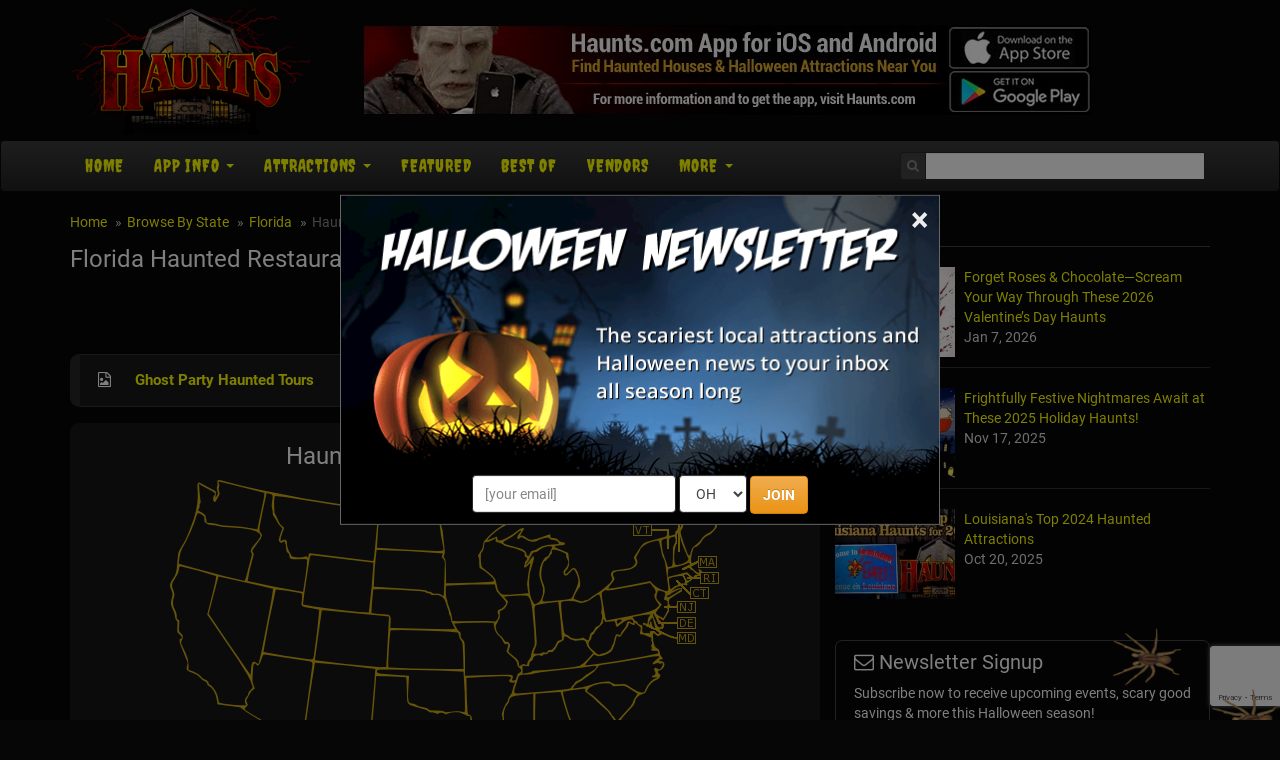

--- FILE ---
content_type: text/html; charset=utf-8
request_url: https://www.haunts.com/hauntedrestaurants/florida
body_size: 22498
content:


<!DOCTYPE html>
<html>
<head>
    <meta charset="utf-8" />
    <meta name="viewport" content="width=device-width, initial-scale=1.0">
	<meta name="referrer" content="always" />


	<link rel="preload" href="/assets/font-awesome/css/font-awesome.min.css" as="style" onload="this.onload=null;this.rel='stylesheet'">


    <meta name="apple-itunes-app" content="app-id=1162212531">
    <meta name="google-play-app" content="app-id=com.haunts.app">
	<link rel="apple-touch-icon" href="/assets/smart-app-banner/xxhdpi-icon.png">
    <link rel="android-touch-icon" href="/assets/smart-app-banner/xxhdpi-icon.png" />


	<link rel="icon" type="image/png" sizes="32x32" href="/favicon-32x32.png">
	<link rel="icon" type="image/png" sizes="16x16" href="/favicon-16x16.png">
	<link rel="manifest" href="/site.webmanifest">
	<meta name="msapplication-TileColor" content="#da532c">
	<meta name="theme-color" content="#ffffff">


<link href="/assets/optimized/haunts-standard-top.css?0" rel="stylesheet">

	<link rel="preload" href="/assets/maps/leaflet/leaflet.css" as="style" onload="this.onload=null;this.rel='stylesheet'">
	<link rel="preload" href="https://cdn.maptiler.com/mapbox-gl-js/v1.13.2/mapbox-gl.css" as="style" onload="this.onload=null;this.rel='stylesheet'">
	<!-- <script src="https://cdn.maptiler.com/mapbox-gl-js/v1.13.2/mapbox-gl.js" type="text/javascript"></script> -->
	<!--<link href="https://cdn.maptiler.com/mapbox-gl-js/v1.13.2/mapbox-gl.css" rel="stylesheet" />-->
	<!-- <link rel="preload" href="/assets/maps/mapbox-gl-v0.43.0.css" as="style" onload="this.onload=null;this.rel='stylesheet'"> -->
	<link rel="preload" href="/assets/maps/MarkerCluster.css" as="style" onload="this.onload=null;this.rel='stylesheet'">
	<link rel="preload" href="/assets/maps/MarkerCluster.Default.css" as="style" onload="this.onload=null;this.rel='stylesheet'">
	
	<style type="text/css">
		.slider { }
	    .slider-img img { width: 100%; }
		.slider-title { margin-top: 8px; }
		.slider-title a { font-size: 18px; font-weight: bold; }
	
		.content-section { text-align: justify; margin-top: 14px; }
		
		#distance-select { width: auto !important; color: #000; }
		#distance-form { margin-bottom: 12px; text-align: right; }
		#distance-form table { background-color: transparent; margin-left: auto; margin-right: 0; }

		#listings-wrapper { background-color: #262626; border-radius: .666em; padding: 0 10px; }
		#listings-wrapper ul { list-style-type: none; margin: 0; padding: 0; }
	    #listings-wrapper ul li { color: #DDD; margin: 0; padding: 14px 0; position: relative; border-bottom: 1px solid #333; min-height: 160px; }
	    #listings-wrapper ul li a img { float: left; width: 25%; }
	    #listings-wrapper ul li div { margin-left: 27%; }
	    #listings-wrapper ul li div i { font-size: 15px; color: #FFF; }
		
		.distance-away { font-size: 11px; display: inline-block; }
    
	    .listing-title { font-size: 20px; font-weight: bold; margin-top: 0; line-height: 100%; }
	    .listing-locale { font-size: 12px; }
		.review-us { font-size: 12px; }

		#listings-wrapper table { width: 100%; }
	    #listings-wrapper table tbody tr td:first-child { text-align: center; }
		#listings-wrapper table tbody tr:first-child td { border-top: 1px solid #333; }
	    #listings-wrapper table tbody tr td { padding: 14px 7px; text-align: left; font-size: 15px; border-bottom: 1px solid #333; }
	    #listings-wrapper table tbody tr td a { color: #FF0; font-weight: bold; text-decoration: none; }
	    #listings-wrapper table tbody tr td a:hover { text-decoration: underline; }
		.listings-showmore { padding: 10px 0; }
		.basic-hide, .featured-hide { display: none; }	

		@media only screen and (max-width: 550px) {
	        #listings-wrapper ul li a img { float: left; width: 40%; }
	        #listings-wrapper ul li div { margin-left: 42%; }
			#listings-wrapper table tbody tr td:first-child { display: none; }
			#listings-wrapper table tbody tr td:last-child { display: none; }
	    }

    	@media only screen and (max-width: 400px) {
	        #listings-wrapper ul li a img { display: none; }
	        #listings-wrapper ul li div { margin-left: 0; }
	    }
		
		#national-map { background-color: #161616; border-radius: 9px; padding: 10px; text-align: center !important; margin-top: 16px; }
		#desktop-map { margin-left: auto; margin-right: auto; width: 550px; }
		#mobile-map { width: 100%; position: relative; text-align: center; display: none; }
		#mobile-map img { width: 100%; }
		#mobile-map select { display: inline-block; }
		#mobile-map table { background: rgba(0,0,0,0.66); border: 1px solid #FFF; border-radius: 6px; position: absolute; top: 110px; left: 0; right: 0; margin-left: auto; margin-right: auto; }
		#mobile-map table tbody tr td { padding: 10px; }

		@media only screen and (max-width: 600px) {
			#desktop-map { display: none; }
			#mobile-map { display: block; }
		}
		
		@media only screen and (max-width: 550px) {
			#mobile-map table { top: 90px; }
		}
		
		@media only screen and (max-width: 500px) {
			#mobile-map table { top: 70px; }
		}
		
		@media only screen and (max-width: 420px) {
			#mobile-map table { top: 60px; }
			#mobile-map table tbody tr td:first-child { display: none; }
		}
		
		@media only screen and (max-width: 370px) {
			#mobile-map table { top: 45px; }
			#mobile-map table tbody tr td:first-child { display: none; }
		}
		
		.star-wrapper { display: inline-block; position: relative; width: 94px; height: 17px; background: url('/images/stars/white-empty.png') no-repeat; }
		.star-rating { z-index: 100; position: absolute; display: block; background: url('/images/stars/white-full.png') no-repeat; height: 17px; }
		.select-rating { z-index: 200; position: absolute; display: block; height: 17px; width: 94px; }
		.select-rating a:nth-child(1) { width: 18px; height: 17px; position: absolute; top: 0; left: 0; }
		.select-rating a:nth-child(2) { width: 19px; height: 17px; position: absolute; top: 0; left: 18px; }
		.select-rating a:nth-child(3) { width: 19px; height: 17px; position: absolute; top: 0; left: 37px; }
		.select-rating a:nth-child(4) { width: 19px; height: 17px; position: absolute; top: 0; left: 56px; }
		.select-rating a:nth-child(5) { width: 19px; height: 17px; position: absolute; top: 0; left: 75px; }
		.star-bg-1 { background: url('/images/stars/yellow-1.png'); }
		.star-bg-2 { background: url('/images/stars/yellow-2.png'); }
		.star-bg-3 { background: url('/images/stars/yellow-3.png'); }
		.star-bg-4 { background: url('/images/stars/yellow-4.png'); }
		.star-bg-5 { background: url('/images/stars/yellow-5.png'); }
	
		#review-table { background: transparent; margin-left: auto; margin-right: auto; width: 100%; max-width: 500px; }
		#review-table tbody tr td { padding: 10px 6px; vertical-align: top; }
		#review-table tbody tr td textarea { width: 100%; max-width: 100%; }
		#write-review { margin: 20px 0; text-align: center; font-size: 16px; }
	
		#view_buttons { padding-left: 12px; }
		#view_buttons a { border: 2px solid #262626; text-decoration: none; }
		#view_buttons a:hover { text-decoration: underline; }
		#list_button {  border-radius: .5em 0 0 .5em; background-image: url('/images/site/list_view.png'); background-position: .6em 50%; padding: .6em .6em .6em 2.2em; background-repeat: no-repeat; }
		#map_button {  margin-left: -1px; border-radius: 0 .5em .5em 0; background-image: url('/images/site/map_view.png'); background-position: .6em 50%; padding: .6em .6em .6em 2.2em; background-repeat: no-repeat; }
		.button_on { background-color: #262626; color: #FFF; }
		.button_off { background-color: #060606; }
		
		#map_content { display: none; position: relative; }
		#map_canvas { width: auto; height: 500px; margin: 0 auto 2em; border: 1px solid #4B0708; border-radius: .6em; clear: both; width: 100%; }
		.map-info { color: #333; max-width: 320px; }
		.leaflet-container table a, .map-info a { text-decoration: none !important; font-weight: bold; color: #9F1313 !important; }
		.map-info a:hover { text-decoration: underline !important; }
		
		#map-loading { display: none; position: absolute; height: 500px; left: 0; right: 0; text-align: center; background-color: rgba(255, 255, 255, 0.5); z-index: 2008; }
		#map-loading img { margin-top: 220px; }

		@media screen and (max-width: 680px) {
			#map_content { border-radius: .6em; background: #DDD; } 
			#map_canvas { width: 93%; height: 300px; border-radius: .6em; margin-left: 0; margin-right: 7%; }
			#map-loading img { margin-top: 120px; }
		}
		
		#distance-select2 { width: auto !important; color: #000; }
		.interface-mobile { display: none; }
		.interface-desktop { display: table-cell; }
		
		@media screen and (max-width: 450px) {
			.interface-mobile { display: inline-block; clear: both; margin-bottom: 12px; }
			.interface-desktop { display: none; }
		}
		
		.covid-slider { color: #e38d13; font-size: 12px; font-weight: 600; }
		.covid-featured { color: #e38d13; font-weight: 600; }
		.covid-basic { font-size: 11px; }
	</style>

	<meta property="og:type" content="website">
	<meta property="og:url" content="https://www.haunts.com/hauntedrestaurants/florida">
	<meta property="og:title" content="Florida Haunted Restaurants">
	<meta property="og:image" content="https://www.haunts.com/images/sitelogos/haunts.jpg">
	<meta property="og:description" content="Find the best local haunted restaurants near you in Florida! Updated for the 2026 season.">
	<meta name="description" content="Find the best local haunted restaurants near you in Florida! Updated for the 2026 season.">
	<title>Florida Haunted Restaurants</title>


	<link rel="canonical" href="https://www.haunts.com/hauntedrestaurants/florida">

            <!-- Google Tag Manager -->
            <script>(function(w,d,s,l,i){w[l]=w[l]||[];w[l].push({'gtm.start':
            new Date().getTime(),event:'gtm.js'});var f=d.getElementsByTagName(s)[0],
            j=d.createElement(s),dl=l!='dataLayer'?'&l='+l:'';j.async=true;j.src=
            'https://www.googletagmanager.com/gtm.js?id='+i+dl;f.parentNode.insertBefore(j,f);
            })(window,document,'script','dataLayer','GTM-NHB7XFD');</script>
            <!-- End Google Tag Manager -->
        

	<!-- Social plugin -->
	<script type="text/javascript">var switchTo5x=true; var __st_loadLate=true;</script>
	<script type="text/javascript" src="https://ws.sharethis.com/button/buttons.js" async></script>
	<script type="text/javascript">
	//stLight.options({publisher: "d0431ca2-fdfc-4fd2-85f0-1eccabbefd8f", doNotHash: true, doNotCopy: true, hashAddressBar: false});
	</script>

	<script>var reCapInit = false;</script>
	
<!-- Facebook Pixel Code -->
<script>
  !function(f,b,e,v,n,t,s)
  {if(f.fbq)return;n=f.fbq=function(){n.callMethod?
  n.callMethod.apply(n,arguments):n.queue.push(arguments)};
  if(!f._fbq)f._fbq=n;n.push=n;n.loaded=!0;n.version='2.0';
  n.queue=[];t=b.createElement(e);t.async=!0;
  t.src=v;s=b.getElementsByTagName(e)[0];
  s.parentNode.insertBefore(t,s)}(window, document,'script',
  'https://connect.facebook.net/en_US/fbevents.js');
  fbq('init', '269938703484461');
  fbq('track', 'PageView');
  
</script>
<noscript><img height="1" width="1" style="display:none"
  src="https://www.facebook.com/tr?id=269938703484461&ev=PageView&noscript=1"
/></noscript>
<!-- End Facebook Pixel Code -->


<!-- Global site tag (gtag.js) - Google Analytics -->
<script async src="https://www.googletagmanager.com/gtag/js?id=G-ZSVQ9ECS79"></script>
<script>
  window.dataLayer = window.dataLayer || [];
  function gtag(){dataLayer.push(arguments);}
  gtag('js', new Date());

  gtag('config', 'G-ZSVQ9ECS79');
</script>

<style>
.nl-modal { display: block; position: fixed; z-index: 201; left: 0; top: 0; width: 100%; height: 100%; overflow: auto; background-color: rgb(0,0,0); background-color: rgba(0,0,0,0.5); }
.nl-modal-content { background-color: #000; border: 1px solid #666; width: 90% !important; max-width: 600px !important; position: absolute; top: 50%; left: 50%; transform: translate(-50%, -50%); }
#nl-close { color: #eee; font-size: 33px; font-weight: bold; position: absolute; top: 0; right: 10px; z-index: 102; }
#nl-close:hover, #nl-close:focus { color: orange; text-decoration: none; cursor: pointer; } 
#nl-modal-inner { position: relative; }
#nl-modal-inner img { width: 100%; }
#nl-modal-inner form { margin: 0; padding: 0; }
#nl-modal-inner > form > div { text-align: center; margin-top: -20px !important; }
#nl-modal-inner > form > div > div { padding-bottom: 10px; }
#mnlp_wrapper > div { display: inline-block; }
#nlpbutt { font-weight: 600; }
</style>


</head>

<body>
    
        <!-- Google Tag Manager (noscript) -->
        <noscript><iframe src="https://www.googletagmanager.com/ns.html?id=GTM-NHB7XFD"
        height="0" width="0" style="display:none;visibility:hidden"></iframe></noscript>
        <!-- End Google Tag Manager (noscript) -->
    
<script>
  (function(i,s,o,g,r,a,m){i['GoogleAnalyticsObject']=r;i[r]=i[r]||function(){
  (i[r].q=i[r].q||[]).push(arguments)},i[r].l=1*new Date();a=s.createElement(o),
  m=s.getElementsByTagName(o)[0];a.async=1;a.src=g;m.parentNode.insertBefore(a,m)
  })(window,document,'script','https://www.google-analytics.com/analytics.js','ga');

  ga('create', 'UA-75997016-5', 'auto');
  ga('send', 'pageview');

</script>


<div id="fb-root"></div>
<!--<script>(function(d, s, id) {
  var js, fjs = d.getElementsByTagName(s)[0];
  if (d.getElementById(id)) return;
  js = d.createElement(s); js.id = id;
  js.src = "//connect.facebook.net/en_US/sdk.js#xfbml=1&version=v2.9&appId=682047608671703";
  fjs.parentNode.insertBefore(js, fjs);
}(document, 'script', 'facebook-jssdk'));</script>-->

<script>
var fbIsLoaded = false;
var objFb;
var fbInitCounter = 0;

  window.fbAsyncInit = function() {
    FB.init({
      appId      : '682047608671703',
      xfbml      : true,
      version    : 'v2.9'
    });
	fbIsLoaded = true;
	objFb = FB;
    //FB.AppEvents.logPageView();
  };

  (function(d, s, id){
     var js, fjs = d.getElementsByTagName(s)[0];
     if (d.getElementById(id)) {return;}
     js = d.createElement(s); js.id = id;
     js.src = "//connect.facebook.net/en_US/sdk.js";
     fjs.parentNode.insertBefore(js, fjs);
   }(document, 'script', 'facebook-jssdk'));
</script>

<form style="height: 0; width: 0; position: absolute;"><div id="recap_badge"></div></form>


<div id="nl-modal-wrapper" class="nl-modal">
	<div class="nl-modal-content">
		<div id="nl-modal-inner">
			<span id="nl-close">&times;</span>
			<img src="https://images.haunt.photos/images/halloween-newsletter.png">
			<form name="nlpf" method="post" action="/newsletter/">
				
				<input type="hidden" name="newsletter" value="signup">
				
				<input type="hidden" name="city" value="Columbus">
				<input type="hidden" name="state" value="OH">
				

				<div id="mnlp_wrapper">
					<input type="text" class="form-control newsletter-website" placeholder="website url" name="website" style="max-width: 100%; width: 100%;" maxlength="400" autocomplete="off">
					
					<div>
						<input type="email" name="Email" placeholder="[your email]" style="" class="form-control">
					</div>
					
					<div>
						<select name="StateEdition" class="form-control">
							<option value=""></option>
				<option value="7">AL
</option>
				<option value="36">AK
</option>
				<option value="84">AZ
</option>
				<option value="37">AR
</option>
				<option value="2">CA
</option>
				<option value="45">CO
</option>
				<option value="8">CT
</option>
				<option value="3">DE
</option>
				<option value="4">FL
</option>
				<option value="92">GA
</option>
				<option value="38">HI
</option>
				<option value="43">ID
</option>
				<option value="51">IL
</option>
				<option value="58">IN
</option>
				<option value="57">IA
</option>
				<option value="55">KS
</option>
				<option value="76">KY
</option>
				<option value="56">LA
</option>
				<option value="44">ME
</option>
				<option value="46">MD
</option>
				<option value="10">MA
</option>
				<option value="52">MI
</option>
				<option value="26">MN
</option>
				<option value="42">MS
</option>
				<option value="77">MO
</option>
				<option value="41">MT
</option>
				<option value="35">NE
</option>
				<option value="5">NV
</option>
				<option value="39">NH
</option>
				<option value="13">NJ
</option>
				<option value="34">NM
</option>
				<option value="20">NY
</option>
				<option value="15">NC
</option>
				<option value="40">ND
</option>
				<option value="54" selected>OH
</option>
				<option value="49">OK
</option>
				<option value="16">OR
</option>
				<option value="50">PA
</option>
				<option value="53">RI
</option>
				<option value="18">SC
</option>
				<option value="33">SD
</option>
				<option value="28">TN
</option>
				<option value="27">TX
</option>
				<option value="47">UT
</option>
				<option value="30">VT
</option>
				<option value="6">VA
</option>
				<option value="48">WA
</option>
				<option value="31">WV
</option>
				<option value="24">WI
</option>
				<option value="32">WY
</option>

						</select>
					</div>
					
					<div>
						<button type="submit" id="nlpbutt" class="btn btn-warning">JOIN</button>
						<div id="pnl-recap"></div>
					</div>
				</div>

			</form>
		</div><!-- nl-modal-inner -->
	</div><!-- nl-modal-content -->
</div><!-- nl-modal-wrapper -->
<script>
function nlpValidateEmail(email) {
    var re = /^([\w-]+(?:\.[\w-]+)*)@((?:[\w-]+\.)*\w[\w-]{0,66})\.([a-z]{2,6}(?:\.[a-z]{2})?)$/i;
    return re.test(email);
}

var pnlRecap;

function nlpValid(event) {
	event.preventDefault();
	
	var f = document.nlpf;
	
	if (!nlpValidateEmail(f.Email.value)) {
		alert("Please enter a full, valid email address.");
		f.Email.focus();
		return;
	}

	if (f.StateEdition.selectedIndex < 1) {
		alert("Please select the state you are in.");
		f.StateEdition.focus();
		return;
	}

	grecaptcha.execute(pnlRecap);
}

var pnlSubmit = document.getElementById('nlpbutt');

pnlSubmit.onclick = nlpValid;						


var nlModal = document.getElementById("nl-modal-wrapper");
var nlClose = document.getElementById("nl-close");
nlClose.onclick = function() {
	nlModal.style.display = "none";
}
window.onclick = function(event) {
	if (event.target == nlModal) {
		nlModal.style.display = "none";
	}
}
</script>


    <div id="header-top" class="container">
		<div class="row">
	        <div class="col-md-3 col-xs-4 head-logo">
    	        <a href="/"><img class="lazy" data-src="/images/site/logo_haunts.png"></a>
			</div>
			<div class="col-md-9 col-xs-8 head-leaderboard">
				
						<a href="/app/"><img class="lazy" data-src="/images/banners/app/haunts_app_728x90_2.jpg" style="width: 100%; max-width: 728px;"></a>
						
			</div>
        </div>
    </div><!-- header-top -->

    <div class="navbar navbar-inverse">

        <div class="container">
		
            <div class="navbar-header">
				<div id="mobile-logo"><a href="#"><img class="lazy" data-src="/images/site/mobile_haunts.png"></a></div>
				
				<div id="mobile-icons">
					<a href="#" id="search-link"><img class="lazy" data-src="/images/site/search-icon.png"></a>
				</div>
				
				<div id="search-dropdown">
					<form action="/search/">
						<table>
							<tr>
								<td><input type="text" name="search" class="form-control" placeholder="Search"></td>
								<td><input type="submit" class="btn btn-warning" value="Go"></td>
							</tr>
						</table>
					</form>
				</div>

                <button type="button" class="navbar-toggle pull-left" data-toggle="collapse" data-target=".navbar-collapse">
                    <span class="icon-bar"></span>
                    <span class="icon-bar"></span>
                    <span class="icon-bar"></span>
                </button>
            </div>
			
			<div class="navbar-collapse collapse navbar-inverse-collapse">
				<ul class="nav navbar-nav">

					<li><a href="/">Home</a></li>
					
					<li class="dropdown">
                    	<a href="/app/" class="dropdown-toggle" data-toggle="dropdown">App Info <b class="caret"></b></a>
                        <ul class="dropdown-menu">
                        	<li><a href="/app/">App Info</a></li>
							<li><a href="/advertise/">For Haunt Owners</a></li>
                        </ul>
                    </li>
					
                    <li class="dropdown">
                    	<a href="#" class="dropdown-toggle" data-toggle="dropdown">Attractions <b class="caret"></b></a>
                        <ul class="dropdown-menu">


							<li><a href="/states">Browse By State</a></li>
                            <li class="dropdown-header">Haunted Attractions</li>
                            <li><a href="/drivethrough">Drive-Through</a></li>
							<li><a href="/hauntedhouses">Haunted Houses</a></li>
                            <li><a href="/hayrides">Haunted Hay Rides</a></li>
                            <li><a href="/zombie">Zombie Hunts &amp; Shootouts</a></li>
                            <li><a href="/mazes">Haunted Mazes / Haunted Corn Mazes</a></li>
                            <li><a href="/hauntedtrails">Haunted Trails</a></li>
							<li><a href="/vrhaunts">VR Haunts</a></li>
                            <li><a href="/homehaunts">Home Haunts</a></li>
                            <li><a href="/theatersplays">Theaters &amp; Plays</a></li>
                            <li><a href="/screamparks">Scream Parks</a></li>
							<li><a href="/paranormalevents">Paranormal Events</a></li>
                            <li><a href="/zombie5k">Zombie 5k Runs</a></li>
                            <li><a href="/hauntedrivertours">Haunted River Tours</a></li>
                            <li class="divider"></li>
                            <li class="dropdown-header">Other Event / Attraction</li>
                            <li><a href="/ghosttours">Ghost Tours</a></li>
                            <li><a href="/parties">Halloween Parties &amp; Nightlife</a></li>
                            <li><a href="/escapegames">Escape Games</a></li>
                            <li><a href="/pubcrawls">Pub Crawls</a></li>
                            <li><a href="/otherevents">Other Events</a></li>

                        </ul>
                    </li>
					
					<li><a href="/featured/">Featured<!-- Haunts--></a></li>

					
						<li><a href="/blog/2023-best-haunted-attractions">Best Of</a></li>
						<li><a href="/vendors/">Vendors</a></li>
					

					<li class="dropdown">
                    	<a href="#" class="dropdown-toggle" data-toggle="dropdown">More <b class="caret"></b></a>
                        <ul class="dropdown-menu">
							
								<li><a href="/haunted-places/">Haunted Places</a></li>
								<li><a href="/blog/">News</a></li>
							
                        	<li><a href="/about/">About Us</a></li>
							<li><a href="/contact/">Contact Us</a></li>
                            <li><a href="/linktous/">Link To Us</a></li>
                            <li><a href="/advertise/">Advertise With Us</a></li>
                        </ul>
                    </li>

					<!--<li id="mobile-search">
						<form action="/search/">
							<input type="text" name="search" class="form-control" placeholder="Search">
						</form>
					</li>-->
					<!--<li id="mobile-fb">
						<div data-href="http://www.lihauntedhouses.com" data-layout="button_count" data-action="like" data-show-faces="false" data-share="false"></div>
					</li>-->
                </ul><!-- navbar-nav -->
                
				<form class="navbar-form navbar-right" action="/search/"><!-- https://www.haunts.com -->
					<div class="fb-like" data-href="https://www.facebook.com/ilovehaunts/" data-layout="button_count" data-action="like" data-show-faces="false" data-share="false"></div>
					
					<div class="input-group">
						<span class="input-group-addon">
					        <i class="fa fa-search"></i>
					    </span>
                		<input class="form-control" type="text" name="search" id="head-search" autocomplete="off">
						<div id="autocomplete_wrapper"><div id="autocomplete_suggestions"></div></div>
					</div>
                </form>
				
				
            </div><!-- navbar-collapse -->

        </div><!-- container -->
		
    </div><!-- navbar-inverse -->
	
    <div class="container body-content">
	
		<div class="row">

    		<div class="col-md-8" id="main-content">
								<ul class="breadcrumb">
			        <li><a href="/">Home</a></li>
			        <li><a href="/states/">Browse By State</a></li>
	        		<li><a href="/florida/">Florida</a></li>
	        		<li class="active">Haunted Restaurants</li>
			    </ul>

				<div tabindex="-1" class="modal fade" id="location-modal" role="dialog">
					<div class="vertical-alignment-helper">
				        <div class="modal-dialog vertical-align-center">
				            <div class="modal-content">
				                <div class="modal-header">
				                    <button class="close" type="button" data-dismiss="modal">x</button>
				                    <h4 class="modal-title">Set Your Location</h4>
				                </div>
				                <div class="modal-body text-center">
									<form id="loc-form" role="form" method="post" name="locform" action="/setlocation/" onsubmit="return locValid()">
										<input type="hidden" name="rurl" id="rurl">
										<table id="loc-tab">
											<tr>
												<td><input type="text" class="form-control" id="loc" name="userloc" placeholder="Zip or City, State"></td>
												<td><input type="submit" class="btn btn-warning" value="Go" id="loc-go"></td>
											</tr>
										</table>
									</form>
				                </div>
				                <div class="modal-footer">
				                    <button class="btn btn-warning btn-sm" data-dismiss="modal">Close</button>
				                </div>
				            </div>
				        </div>
					</div>
			    </div>

				<div id="h1-wrapper">
					<h1>Florida Haunted Restaurants<!-- <a href="#" onclick="alert(document.cookie)">cookie</a>--></h1>
				</div><!-- h1-wrapper -->
				
				<form role="form" id="distance-form" class="text-right">
	<table class="interface-mobile clearfix" style="display: none">
		<tr>
			<td>Within: &nbsp; </td>
			<td>
				<select id="distance-select2" class="form-control" onchange="window.location.href='?range='+this.options[this.selectedIndex].value">
					<option value="200" selected="selected">200 miles</option>
					<option value="150">150 miles</option>
					<option value="100">100 miles</option>
					<option value="50">50 miles</option>
					<option value="25">25 miles</option>
					<option value="15">15 miles</option>
				</select>
			</td>
		</tr>
	</table>
	<table class="clearfix" style="margin-top: 12px;">
		<tr>
			<td class="interface-desktop" style="display: none" style="padding-top: 20px;">Within: &nbsp; </td>
			<td class="interface-desktop" style="display: none" style="padding-top: 20px;">
				<select id="distance-select" class="form-control" onchange="window.location.href='?range='+this.options[this.selectedIndex].value">
					<option value="200" selected="selected">200 miles</option>
					<option value="150">150 miles</option>
					<option value="100">100 miles</option>
					<option value="50">50 miles</option>
					<option value="25">25 miles</option>
					<option value="15">15 miles</option>
				</select>
			</td>
			<td id="view_buttons" style="padding-top: 20px;">
				<a href="#" id="list_button" class="button_on">List View</a><a href="#" id="map_button" class="button_off">Map View</a>
			</td>
		<tr>
	</table>
</form>

<div class="clearfix" style="font-size: 6px;">&nbsp;</div>

<div id="listings-wrapper">
	<table>
		<tr>
			<td><i class="fa fa-file-image-o"></i></td>
			<td><a href="/cityghostadventures">Ghost Party Haunted Tours </a></td>
			<td>Tampa, FL</td>
			<td><span id="outer-star-19583"><span class="star-wrapper"><span class="star-rating" style="width: 94px;"></span><span class="select-rating" listingId="19583" listingTitle="Ghost Party Haunted Tours " listingPath="cityghostadventures"><a href="#"></a><a href="#"></a><a href="#"></a><a href="#"></a><a href="#"></a></span></span></span></td>
		</tr>
	</table>
</div><!-- listings-wrapper -->



<div id="map_content">
	<div id="map-loading"><img class="lazy" data-src="https://images.haunt.photos/images/ajax-loader3.gif"></div>
	<div id="map_canvas"></div><!-- map_canvas -->
</div><!-- map_content -->



<div tabindex="-1" class="modal fade" id="review-modal" role="dialog">
	<div class="vertical-alignment-helper">
		<div class="modal-dialog vertical-align-center">
			<div class="modal-content">
				<div class="modal-header">
					<button class="close" type="button" data-dismiss="modal">×</button>
				    <h4 class="modal-title" id="review-title">Share Your Review</h4>
				</div>
				<div class="modal-body">
					<form id="review-form" role="form" method="post" name="reviewform" action="/review/">

						<input type="hidden" name="path">
						<input type="hidden" name="id">
						<table id="review-table">
							<tr>
								<td style="width: 75px; padding-top: 10px;"><span style="color: #F00">*</span> Rating:</td>
								<td>
									<select name="rating" class="form-control">
										<option value=""></option>
										<option value="5">5 - Great</option>
										<option value="4">4 - Good</option>
										<option value="3">3 - Average</option>
										<option value="2">2 - Below Average</option>
										<option value="1">1 - Poor</option>
									</select>
								</td>
							</tr>
							<tr>
								<td style="width: 75px; padding-top: 10px;"><span style="color: #F00">*</span> Review:</td>
								<td><textarea rows="9" name="review" class="form-control"></textarea></td>
							</tr>
							<tr>
								<td style="width: 80px; padding-top: 10px;" nowrap><span style="color: transparent">*</span> Your Name:</td>
								<td><input type="text" name="Name" class="form-control"></td>
							</tr>
							<tr>
								<td style="padding-top: 0; padding-bottom: 0;"></td>
								<td style="padding-top: 0; padding-bottom: 0; font-size: 10px;">Optional</td>
							</tr>
							<tr>
								<td style="width: 75px; padding-top: 10px;"><span style="color: transparent">*</span> Email:</td>
								<td><input type="text" name="email" class="form-control"></td>
							</tr>
							<tr>
								<td style="padding-top: 0; padding-bottom: 0;"></td>
								<td style="padding-top: 0; padding-bottom: 0; font-size: 10px;">Administrative use only. Will NOT be displayed</td>
							</tr>
							<tr>
								<td class="text-center" colspan="2" style="padding-top: 14px;"><input type="submit" id="rfsb" class="btn btn-warning" value="Share Review"></td>
							</tr>
						</table>
						
						<div id="rev-recap"></div>
					</form>
					
<script>
var revRecap;

function reviewValid(event) {
	event.preventDefault();
	
	var f = document.reviewform;
	
	if (f.rating.selectedIndex==0) {
		alert('Please select your rating for this attraction');
		f.rating.focus();
		return;
	}
	if (f.review.value=='') {
		alert('Please enter your review');
		f.review.focus();
		return;
	}
	
	grecaptcha.execute(revRecap);
}

var revSubmit = document.getElementById('rfsb');

revSubmit.onclick = reviewValid
</script>

				</div>
				<div class="modal-footer">
					<button class="btn btn-warning btn-sm" data-dismiss="modal">Close</button>
				</div>
			</div>
		</div>
	</div>
</div>


	<div id="national-map">
		<h4>Haunted Restaurants By State</h4>
		
		<div id="mobile-map">
			<img class="lazy usa-map" data-src="/images/site/us-map.png">
			<table>
				<tr>
					<td>Select State:</td>
					<td>
						<select onchange="if(this.options[this.selectedIndex].value)window.location.href=this.options[this.selectedIndex].value" class="form-control">
							<optgroup label="United States">
								<option value="">(select state)</option>
								<option value="/hauntedrestaurants/alabama">Alabama</option>
								<option value="/hauntedrestaurants/alaska">Alaska</option>
								<option value="/hauntedrestaurants/arizona">Arizona</option>
								<option value="/hauntedrestaurants/arkansas">Arkansas</option>
								<option value="/hauntedrestaurants/california">California</option>
								<option value="/hauntedrestaurants/colorado">Colorado</option>
								<option value="/hauntedrestaurants/connecticut">Connecticut</option>
								<option value="/hauntedrestaurants/dc">Dist. Columbia</option>
								<option value="/hauntedrestaurants/delaware">Delaware</option>
								<option value="/hauntedrestaurants/florida">Florida</option>
								<option value="/hauntedrestaurants/georgia">Georgia</option>
								<option value="/hauntedrestaurants/hawaii">Hawaii</option>
								<option value="/hauntedrestaurants/idaho">Idaho</option>
								<option value="/hauntedrestaurants/illinois">Illinois</option>
								<option value="/hauntedrestaurants/indiana">Indiana</option>
								<option value="/hauntedrestaurants/iowa">Iowa</option>
								<option value="/hauntedrestaurants/kansas">Kansas</option>
								<option value="/hauntedrestaurants/kentucky">Kentucky</option>
								<option value="/hauntedrestaurants/louisiana">Louisiana</option>
								<option value="/hauntedrestaurants/maine">Maine</option>
								<option value="/hauntedrestaurants/maryland">Maryland</option>
								<option value="/hauntedrestaurants/massachusetts">Massachusetts</option>
								<option value="/hauntedrestaurants/michigan">Michigan</option>
								<option value="/hauntedrestaurants/minnesota">Minnesota</option>
								<option value="/hauntedrestaurants/mississippi">Mississippi</option>
								<option value="/hauntedrestaurants/missouri">Missouri</option>
								<option value="/hauntedrestaurants/montana">Montana</option>
								<option value="/hauntedrestaurants/nebraska">Nebraska</option>
								<option value="/hauntedrestaurants/nevada">Nevada</option>
								<option value="/hauntedrestaurants/new-hampshire">New Hampshire</option>
								<option value="/hauntedrestaurants/new-jersey">New Jersey</option>
								<option value="/hauntedrestaurants/new-mexico">New Mexico</option>
								<option value="/hauntedrestaurants/new-york">New York</option>
								<option value="/hauntedrestaurants/north-carolina">North Carolina</option>
								<option value="/hauntedrestaurants/north-dakota">North Dakota</option>
								<option value="/hauntedrestaurants/ohio">Ohio</option>
								<option value="/hauntedrestaurants/oklahoma">Oklahoma</option>
								<option value="/hauntedrestaurants/oregon">Oregon</option>
								<option value="/hauntedrestaurants/pennsylvania">Pennsylvania</option>
								<option value="/hauntedrestaurants/rhode-island">Rhode Island</option>
								<option value="/hauntedrestaurants/south-carolina">South Carolina</option>
								<option value="/hauntedrestaurants/south-dakota">South Dakota</option>
								<option value="/hauntedrestaurants/tennessee">Tennessee</option>
								<option value="/hauntedrestaurants/texas">Texas</option>
								<option value="/hauntedrestaurants/utah">Utah</option>
								<option value="/hauntedrestaurants/vermont">Vermont</option>
								<option value="/hauntedrestaurants/virginia">Virginia</option>
								<option value="/hauntedrestaurants/washington">Washington</option>
								<option value="/hauntedrestaurants/west-virginia">West Virginia</option>
								<option value="/hauntedrestaurants/wisconsin">Wisconsin</option>
								<option value="/hauntedrestaurants/wyoming">Wyoming</option>
							</optgroup>
							<optgroup label="Canada">
								<option value="/hauntedrestaurants/alberta">Alberta</option>
								<option value="/hauntedrestaurants/british-columbia">British Columbia</option>
								<option value="/hauntedrestaurants/labrador">Labrador</option>
								<option value="/hauntedrestaurants/manitoba">Manitoba</option>
								<option value="/hauntedrestaurants/new-brunswick">New Brunswick</option>
								<option value="/hauntedrestaurants/newfoundland">Newfoundland</option>
								<option value="/hauntedrestaurants/nova-scotia">Nova Scotia</option>
								<option value="/hauntedrestaurants/nunavut">Nunavut</option>
								<option value="/hauntedrestaurants/northwest-territories">Northwest Territories</option>
								<option value="/hauntedrestaurants/ontario">Ontario</option>
								<option value="/hauntedrestaurants/prince-edward-island">Prince Edward Island</option>
								<option value="/hauntedrestaurants/quebec">Quebec</option>
								<option value="/hauntedrestaurants/saskatchewen">Saskatchewen</option>
								<option value="/hauntedrestaurants/yukon">Yukon</option>
							</optgroup>
						</select>
					</td>
				</tr>
			</table>
		</div>
		
		<div id="desktop-map"><img class="lazy usa-map" data-src="/images/site/us-map.png" width="550" height="375" usemap="#us-map"></div>
	    <map name="us-map">
	    	<area shape="poly" coords="28,3,27,5,27,10,27,14,28,18,27,22,27,27,26,31,26,33,29,33,31,34,33,35,33,37,34,40,34,42,36,44,39,46,42,46,46,46,49,47,51,47,54,47,57,47,61,47,66,49,73,49,79,50,86,52,88,52,89,51,89,48,90,43,91,40,91,37,92,33,93,31,93,28,94,25,95,21,95,19,96,17,96,15,97,13,94,11,91,11,86,10,83,9,78,8,75,7,73,7,69,6,67,5,63,5,61,4,58,3,56,2,53,2,51,1,49,1,47,1,47,3,47,5,47,7,47,8,47,10,47,11,48,13,47,15,47,17,46,17,45,17,46,16,46,15,46,13,45,12,43,11,41,9,39,9,38,7,37,7,35,6,33,5,33,5,31,4,30,3" alt="Washington" title="Washington" href="/hauntedrestaurants/washington">
	        <area shape="poly" coords="26,32,22,45,13,65,8,73,7,84,28,90,64,100,75,102,83,77,83,68,90,56,88,52,77,49,51,46,36,43,33,35" href="/hauntedrestaurants/oregon" alt="Oregon" title="Oregon">
	        <area shape="poly" coords="8,85,6,93,2,102,1,111,2,120,3,129,8,143,9,154,10,166,17,186,27,196,44,212,48,222,73,227,76,220,82,210,82,202,74,186,38,134,47,97" href="/hauntedrestaurants/california" alt="California" title="California">
	        <area shape="poly" coords="96,13,88,50,91,57,82,68,82,76,75,101,133,113,137,79,126,78,118,71,115,61,110,62,111,57,113,50,103,29,104,15" href="/hauntedrestaurants/idaho" alt="Idaho" title="Idaho">
	        <area shape="poly" coords="48,97,38,134,81,201,81,188,83,182,89,182,105,109" href="/hauntedrestaurants/nevada" alt="Nevada" title="Nevada">
	        <area shape="poly" coords="105,109,93,172,142,182,149,128,129,125,133,113" href="/hauntedrestaurants/utah" alt="Utah" title="Utah">
	        <area shape="poly" coords="92,174,88,185,84,183,80,196,84,208,76,218,76,226,72,230,111,253,133,257,143,182" href="/hauntedrestaurants/arizona" alt="Arizona" title="Arizona">
	        <area shape="poly" coords="104,16,104,34,113,49,109,61,115,62,118,73,131,78,139,75,204,82,208,30" href="/hauntedrestaurants/montana" alt="Montana" title="Montana">
	        <area shape="poly" coords="140,75,132,125,198,134,204,83" href="/hauntedrestaurants/wyoming" alt="Wyoming" title="Wyoming">
	        <area shape="poly" coords="151,130,143,180,216,188,220,136" href="/hauntedrestaurants/colorado" alt="Colorado" title="Colorado">
	        <area shape="poly" coords="145,182,133,255,142,257,144,250,161,252,163,250,199,253,206,189" href="/hauntedrestaurants/new-mexico" alt="New Mexico" title="New Mexico">
	        <area shape="poly" coords="208,30,206,68,274,72,267,32" href="/hauntedrestaurants/north-dakota" alt="North Dakota" title="North Dakota">
	        <area shape="poly" coords="206,69,203,109,254,111,265,115,274,119,276,82,271,78,272,72" href="/hauntedrestaurants/south-dakota" alt="South Dakota" title="South Dakota">
	        <area shape="poly" coords="202,109,200,134,218,138,219,150,287,152,282,143,274,117,265,114,259,113,250,110" href="/hauntedrestaurants/nebraska" alt="Nebraska" title="Nebraska">
	        <area shape="poly" coords="220,149,217,189,294,191,293,161,289,157,288,152,282,150" href="/hauntedrestaurants/kansas" alt="Kansas" title="Kansas">
	        <area shape="poly" coords="206,189,206,195,236,197,237,223,257,231,277,235,288,234,297,236,294,192,290,191" href="/hauntedrestaurants/oklahoma" alt="Oklahoma" title="Oklahoma">
	        <area shape="poly" coords="206,195,200,253,162,251,165,258,178,273,182,282,197,293,203,283,221,289,237,314,246,330,265,335,263,319,275,302,304,287,306,267,301,246,300,236,289,232,265,231,244,225,238,222,236,197" href="/hauntedrestaurants/texas" alt="Texas" title="Texas">
	        <area shape="poly" coords="269,33,274,70,272,77,275,84,276,107,324,103,324,96,313,88,308,79,310,70,318,56,336,44,323,41,311,38,296,36,290,29,285,30" href="/hauntedrestaurants/minnesota" alt="Minnesota" title="Minnesota">
	        <area shape="poly" coords="274,105,274,116,282,142,326,144,329,134,328,130,337,122,330,113,325,106,322,103" href="/hauntedrestaurants/iowa" alt="Iowa" title="Iowa">
	        <area shape="poly" coords="283,143,292,162,295,181,294,197,340,197,340,203,348,196,349,188,338,172,340,165,333,162,325,152,324,143" href="/hauntedrestaurants/missouri" alt="Missouri" title="Missouri">
	        <area shape="poly" coords="295,197,295,234,300,239,302,244,333,243,333,232,341,215,346,204,340,201,341,197,337,196" href="/hauntedrestaurants/arkansas" alt="Arkansas" title="Arkansas">
	        <area shape="poly" coords="301,243,304,261,307,270,302,287,321,287,327,284,341,291,349,289,360,292,356,287,357,280,352,278,349,269,329,266,335,249,332,241" href="/hauntedrestaurants/louisiana" alt="Louisiana" title="Louisiana">
	        <area shape="poly" coords="314,62,309,76,310,87,323,96,326,108,331,117,357,114,358,99,362,78,356,82,356,74,341,66,327,61,323,58" href="/hauntedrestaurants/wisconsin" alt="Wisconsin" title="Wisconsin">
	        <area shape="poly" coords="333,116,337,123,331,130,329,134,325,146,331,159,339,161,340,173,347,183,356,184,364,170,363,137,359,120,356,116" href="/hauntedrestaurants/illinois" alt="Illinois" title="Illinois">
	        <area shape="poly" coords="352,185,349,193,367,192,408,188,423,173,415,161,408,159,394,156,389,163,380,172,366,176,361,177" href="/hauntedrestaurants/kentucky" alt="Kentucky" title="Kentucky">
	        <area shape="poly" coords="349,194,342,214,400,211,408,201,422,194,429,184,373,191,364,191" href="/hauntedrestaurants/tennessee" alt="Tennessee" title="Tennessee">
	        <area shape="poly" coords="340,216,334,226,332,235,335,250,329,264,336,269,349,267,353,275,365,274,363,214" href="/hauntedrestaurants/mississippi" alt="Mississippi" title="Mississippi">
	        <area shape="poly" coords="364,213,363,255,365,273,377,274,373,266,402,263,403,244,391,212" href="/hauntedrestaurants/alabama" alt="Alabama" title="Alabama">
	        <area shape="poly" coords="391,211,402,244,404,263,438,266,439,260,446,242,423,216,413,207" href="/hauntedrestaurants/georgia" alt="Georgia" title="Georgia">
	        <area shape="poly" coords="374,266,378,273,390,273,397,277,407,278,418,275,430,280,432,298,444,316,459,328,470,328,469,310,458,283,449,268,442,260,435,260,433,264,422,264,404,265,399,261" href="/hauntedrestaurants/florida" alt="Florida" title="Florida">
	        <area shape="poly" coords="416,208,417,213,433,226,447,245,462,225,470,214,453,204,442,206,439,202,428,202" href="/hauntedrestaurants/south-carolina" alt="South Carolina" title="South Carolina">
	        <area shape="poly" coords="428,185,415,197,402,205,407,209,424,204,439,202,456,205,471,215,487,202,492,185,488,175" href="/hauntedrestaurants/north-carolina" alt="North Carolina" title="North Carolina">
	        <area shape="poly" coords="422,174,412,186,444,184,487,175,487,169,482,167,480,157,474,153,470,148,465,142,458,143,453,150,447,154,442,167,434,173" href="/hauntedrestaurants/virginia" alt="Virginia" title="Virginia">
	        <area shape="poly" coords="327,60,337,66,352,71,355,82,360,73,376,66,392,64,384,57,377,55,367,58,357,58,351,55,351,49,341,53" href="/hauntedrestaurants/michigan" alt="Michigan" title="Michigan">
	        <area shape="poly" coords="382,68,378,77,371,84,368,95,372,112,368,124,388,121,401,120,409,103,405,89,401,90,395,96,393,88,398,72" href="/hauntedrestaurants/michigan" alt="Michigan" title="Michigan">
	        <area shape="poly" coords="363,125,364,154,361,172,370,173,386,166,394,157,388,121" href="/hauntedrestaurants/indiana" alt="Indiana" title="Indiana">
	        <area shape="poly" coords="389,122,393,156,409,160,418,161,426,149,433,140,430,113,419,120,410,122,404,121,401,119" href="/hauntedrestaurants/ohio">
			<area shape="poly" coords="431,136,430,144,422,150,416,159,420,168,429,175,439,169,445,158,449,154,456,144,462,142,458,140,451,143,445,145,442,141,437,142" href="/hauntedrestaurants/west-virginia" alt="West Virginia" title="West Virginia">
	        <area shape="poly" coords="430,112,434,141,486,131,489,125,484,119,486,107,479,102,455,108" href="/hauntedrestaurants/pennsylvania" alt="Pennsylvania" title="Pennsylvania">
	        <area shape="poly" coords="441,92,441,100,434,107,454,107,477,102,487,109,499,112,497,95,494,74,489,65,489,59,477,59,468,69,463,80,459,87" href="/hauntedrestaurants/new-york" alt="New York" title="New York">
	        <area shape="poly" coords="445,139,448,145,459,138,468,142,472,154,480,155,487,150,478,142,481,134,470,134" href="/hauntedrestaurants/maryland" alt="Maryland" title="Maryland">
	        <area shape="poly" coords="507,153,507,164,525,164,525,153" href="/hauntedrestaurants/maryland" alt="Maryland" title="Maryland">
	        <area shape="poly" coords="507,138,507,149,525,149,525,138" href="/hauntedrestaurants/delaware" alt="Delaware" title="Delaware">
	        <area shape="poly" coords="507,122,507,133,525,133,525,122" href="/hauntedrestaurants/new-jersey" alt="New Jersey" title="New Jersey">
	        <area shape="poly" coords="520,108,520,119,538,119,538,108" href="/hauntedrestaurants/connecticut" alt="Connecticut" title="Connecticut">
	        <area shape="poly" coords="530,93,530,104,548,104,548,93" href="/hauntedrestaurants/rhode-island" alt="Rhode Island" title="Rhode Island">
	        <area shape="poly" coords="528,77,528,88,546,88,546,77" href="/hauntedrestaurants/massachusetts" alt="Massachusetts" title="Massachusetts">
    	    <area shape="poly" coords="463,45,463,56,481,56,481,45" href="/hauntedrestaurants/vermont" alt="Vermont" title="Vermont">
	        <area shape="poly" coords="484,31,484,42,502,42,502,31" href="/hauntedrestaurants/new-hampshire" alt="New Hampshire" title="New Hampshire">
	        <area shape="poly" coords="506,50,520,80,527,65,545,49,544,42,535,33,529,16,523,16,516,19,515,31,511,42" href="/hauntedrestaurants/maine" alt="Maine" title="Maine">
	        <area shape="poly" coords="52,249,42,253,37,260,31,265,32,270,39,276,39,285,32,281,22,282,26,292,37,294,39,302,30,305,27,313,28,324,39,329,48,337,43,348,33,356,21,360,7,364,12,369,33,362,48,353,59,343,68,333,78,327,85,321,105,321,131,332,147,344,158,340,154,329,141,324,130,316,114,312,107,303,99,271,92,253,84,250,66,250" href="/hauntedrestaurants/alaska" alt="Alaska" title="Alaska">
	        <area shape="poly" coords="147,290,145,298,153,297,165,300,170,308,185,312,187,323,197,331,207,325,201,316,192,306,184,299,171,294,161,288,151,288" href="/hauntedrestaurants/hawaii" alt="Hawaii" title="Hawaii">
	        <area shape="poly" coords="487,110,485,115,489,125,488,130,484,132,491,137,497,134,497,123,494,117" href="/hauntedrestaurants/new-jersey" alt="New Jersey" title="New Jersey">
	        <area shape="poly" coords="490,59,492,73,497,86,502,80,504,63,504,55" href="/hauntedrestaurants/vermont" alt="Vermont" title="Vermont">
	        <area shape="poly" coords="506,51,505,61,503,74,502,86,513,83,519,80,512,67" href="/hauntedrestaurants/new-hampshire" alt="New Hampshire" title="New Hampshire">
	        <area shape="poly" coords="497,88,498,97,516,93,524,95,529,91,522,87,519,83,511,83" href="/hauntedrestaurants/massachusetts" alt="Massachusetts" title="Massachusetts">
		</map>
	</div>

		    </div><!-- col-md-8 -->
			
			
			<!--<div class="col-md-4" id="right-col">

		        <div id="right-col-1">
					<h5>Get the Haunts.com Phone App</h5>
		            <a href="https://play.google.com/store/apps/details?id=com.haunts.app"><img src="/images/site/google-play-download.png"></a>
		            <a href="https://itunes.apple.com/us/app/haunts.com/id1162212531"><img src="/images/site/apple-download.png"></a>
						
				</div>
			</div>-->
			
		    <div class="col-md-4" id="right-col">

		        <div id="right-col-1">

					<div id="rn-custom-tab">
						<a href="/blog/">News &amp; Info</a>
					</div>

					<div id="nav-blog">
						<ul>
					<li>
<a href="/blog/2026-valentines-haunts"><img class="lazy" data-src="https://www.haunt.photos/images/articles/13551t.jpg"></a>
<a href="/blog/2026-valentines-haunts" class="rnb-title">Forget Roses & Chocolate—Scream Your Way Through These 2026 Valentine’s Day Haunts</a><br>

Jan 7, 2026
<br>
</li>
					<li>
<a href="/blog/holiday-haunted-attractions-2025"><img class="lazy" data-src="https://www.haunt.photos/images/articles/13544t.jpg"></a>
<a href="/blog/holiday-haunted-attractions-2025" class="rnb-title">Frightfully Festive Nightmares Await at These 2025 Holiday Haunts!</a><br>

Nov 17, 2025
<br>
</li>
					<li>
<a href="/blog/2024-top-haunts-louisiana"><img class="lazy" data-src="https://www.haunt.photos/images/articles/13275t.jpg"></a>
<a href="/blog/2024-top-haunts-louisiana" class="rnb-title">Louisiana's Top 2024 Haunted Attractions</a><br>

Oct 20, 2025
<br>
</li>
						</ul>
					</div><!-- nav-blog -->

					

					<div>
						
								<!--<img class="lazy" data-src="/images/site/300x250.gif" style="width: 100%;">-->
								
						<div style="font-size: 8px;">&nbsp;</div>
					</div>


		        </div><!-- right-col-1 -->

		        <div id="right-col-2">
		            <p class="text-justify">

		            </p>
			
					<div id="right-newsletter">
		                <h5><i class="fa fa-envelope-o"></i> Newsletter Signup</h5>

		                <p>Subscribe now to receive upcoming events, scary good savings &amp; more this Halloween season!</p>
						

						<form style="padding-bottom: 12px;" method="post" action="/newsletter/" name="newsletterform">
							<input type="hidden" name="city" value="Columbus">
							<input type="hidden" name="state" value="OH">
							
							<input type="hidden" name="newsletter" value="signup">
							
							<table style="width: 100%; background: transparent;" id="nlr-wrapper">
								<tr>
									<td style="padding-right: 8px;">Email</td>
									<td>
										<input type="text" class="form-control" name="email" id="nl_email" style="max-width: 100%; width: 100%;">
										<input type="text" class="form-control newsletter-website" placeholder="website url" name="website" style="max-width: 100%; width: 100%;" maxlength="400" autocomplete="off">
									</td>
								</tr>
								<tr>
									<td style="padding-right: 8px; padding-top: 12px; padding-bottom: 12px">Edition</td>
									<td style="padding-top: 12px; padding-bottom: 12px">
<select name="StateEdition" class="form-control" style="max-width: 100%; width: 100%;">
	<option value="" style="color: #999">[select state]</option>
				<option value="7">Alabama
</option>
				<option value="36">Alaska
</option>
				<option value="84">Arizona
</option>
				<option value="37">Arkansas
</option>
				<option value="2">California
</option>
				<option value="45">Colorado
</option>
				<option value="8">Connecticut
</option>
				<option value="3">Delaware
</option>
				<option value="4">Florida
</option>
				<option value="92">Georgia
</option>
				<option value="38">Hawaii
</option>
				<option value="43">Idaho
</option>
				<option value="51">Illinois
</option>
				<option value="58">Indiana
</option>
				<option value="57">Iowa
</option>
				<option value="55">Kansas
</option>
				<option value="76">Kentucky
</option>
				<option value="56">Louisiana
</option>
				<option value="44">Maine
</option>
				<option value="46">Maryland
</option>
				<option value="10">Massachusetts
</option>
				<option value="52">Michigan
</option>
				<option value="26">Minnesota
</option>
				<option value="42">Mississippi
</option>
				<option value="77">Missouri
</option>
				<option value="41">Montana
</option>
				<option value="35">Nebraska
</option>
				<option value="5">Nevada
</option>
				<option value="39">New Hampshire
</option>
				<option value="13">New Jersey
</option>
				<option value="34">New Mexico
</option>
				<option value="20">New York
</option>
				<option value="15">North Carolina
</option>
				<option value="40">North Dakota
</option>
				<option value="54" selected>Ohio
</option>
				<option value="49">Oklahoma
</option>
				<option value="16">Oregon
</option>
				<option value="50">Pennsylvania
</option>
				<option value="53">Rhode Island
</option>
				<option value="18">South Carolina
</option>
				<option value="33">South Dakota
</option>
				<option value="28">Tennessee
</option>
				<option value="27">Texas
</option>
				<option value="47">Utah
</option>
				<option value="30">Vermont
</option>
				<option value="6">Virginia
</option>
				<option value="48">Washington
</option>
				<option value="31">West Virginia
</option>
				<option value="24">Wisconsin
</option>
				<option value="32">Wyoming
</option>

</select>
									</td>
								</tr>
								<tr><td colspan="2" class="ac" style="text-align: center !important"><button type="submit" id="nlisb" class="btn btn-warning" style="font-weight: 600">&nbsp; JOIN &nbsp;</button></td></tr>
								<!--<tr>
									<td colspan="2" style="display: none; padding-top: 10px; text-align: center;">
										<div id="google_recaptcha_wrapper"></div>
									</td>
								</tr>-->
							</table>
							
							<div id="fnl-recap"></div>
						</form>
						
<script>
var fnlRecap;

function validNewsletter(event) {
	event.preventDefault();
	
	var f = document.newsletterform;

	if (f.email.value.indexOf('@') == -1 || f.email.value.indexOf('.') == -1) {
		alert('Please enter your email address');
		f.email.focus();
		return;
	}
	
	if (f.StateEdition.selectedIndex == 0) {
		alert("Please select the state edition of the newsletter that you'd like to receive");
		f.StateEdition.focus();
		return;
	}

	grecaptcha.execute(fnlRecap);
}

var fnlSubmit = document.getElementById('nlisb');

fnlSubmit.onclick = validNewsletter;
</script>


		            </div>					
					
					<div id="fb-box-wrapper"><a href="https://www.facebook.com/ilovehaunts/"><img data-src="/images/fb-logo.png" class="lazy" id="fb-box-placeholder"></a></div><!--<div class="fb-page" data-href="https://www.facebook.com/ilovehaunts/" data-tabs="timeline" data-width="500" data-height="410" data-small-header="true" data-adapt-container-width="true" data-hide-cover="false" data-show-facepile="false"><div class="fb-xfbml-parse-ignore"><blockquote cite="https://www.facebook.com/ilovehaunts/"><a href="https://www.facebook.com/ilovehaunts/">Haunts.com</a></blockquote></div></div>-->
		<p style="padding-top:12px;"><a href="/advertise/" rel="nofollow"><img class="lazy" data-src="/images/attention-haunt-owners.jpg" style="width: 100%;"></a></p>
			
		        </div><!-- right-col-2 -->

		    </div><!-- col-md-4-->


		</div><!-- row -->




	</div><!-- body-content -->


<!-- Google Code for Remarketing Tag -->
<!--------------------------------------------------
Remarketing tags may not be associated with personally identifiable information or placed on pages related to sensitive categories. See more information and instructions on how to setup the tag on: http://google.com/ads/remarketingsetup
--------------------------------------------------->
<script type="text/javascript">
/* <![CDATA[ */
var google_conversion_id = 1058095565;
var google_custom_params = window.google_tag_params;
var google_remarketing_only = true;
/* ]]> */
</script>
<script type="text/javascript" src="//www.googleadservices.com/pagead/conversion.js">
</script>
<noscript>
<div style="display:inline;">
<img height="1" width="1" style="border-style:none;" alt="" src="//googleads.g.doubleclick.net/pagead/viewthroughconversion/1058095565/?guid=ON&amp;script=0"/>
</div>
</noscript>
<!-- Google Code for Remarketing Tag -->


    <hr class="footer-hr">

    <div id="footer-wrapper" class="container-fluid">
        <div class="container">
            <footer class="clearfix">

                <div id="footer-social">
					
					<table cellpadding="0" style="margin-left: auto; margin-right: auto;">
						<tr>
							<td style="padding-left: 6px; padding-right: 6px;"><a href="https://www.x.com/ilovehaunts"><img src="https://images.haunt.photos/images/x_rounded_square_gray.png" style="height: 26px; width: 25px;"></a></td><td><a href="https://www.facebook.com/ilovehaunts/"><span class="fa fa-facebook-square fa-2"></span></a></td><td><a href="https://www.instagram.com/ilovehaunts/""><span class="fa fa-instagram fa-2"></span></a></td><td style="padding-left: 6px; padding-right: 6px;"><a href="https://www.tiktok.com/@ilovehaunts"><img src="https://images.haunt.photos/images/tiktok_rounded_square_gray.png" style="height: 27px; width: 26px;"></a></td><td><a href="https://www.pinterest.com/ilovehaunts/"><span class="fa fa-pinterest-square fa-2"></span></a></td><td style="padding-left: 6px; padding-right: 6px;"><a href="https://www.threads.net/@ilovehaunts"><img src="https://images.haunt.photos/images/threads-rounded_square_gray2.png" style="height: 26px; width: 25px;"></a></td>
						</tr>
					</table>

				</div>

				
				<div style="text-align: center; margin: 12px 0 0;">
					<a href="https://play.google.com/store/apps/details?id=com.haunts.app" target="_blank"><img class="lazy" data-src="/images/site/google-app.png"></a>
					&nbsp;
					<a href="https://itunes.apple.com/us/app/haunts.com/id1162212531" target="_blank"><img class="lazy" data-src="/images/site/apple-app.png"></a>
				</div>
				
				
                <div id="footer-links">
                    <a href="/contact/">Contact</a>
                    |
                    <a href="/about/">About</a>
                    |
                    <a href="/linktous/">Link To Us</a>
                    |
                    <a href="/advertise/">Advertise</a>
					|
					
					<a href="/web-design/">Haunt Website Design</a>
					|
					<a href="/haunted-places/">Real Haunts</a>
					|
					
					<a href="/states/">Browse By State</a>
					|
					<a href="/sitemap/">Sitemap</a>
                </div>

				<div id="foot-bottom">
					
					<div id="foot-legal">
		                <p class="text-center">&copy; 2026 Haunts.com All Rights Reserved</p>

        		        <p class="text-center">
                		    <a href="/terms/">Terms of Use</a>
		                    
                		</p>
					</div>
					
					<div>
						<img class="lazy" data-src="/images/site/hhm.png">
					</div>
				</div><!-- foot-bottom -->
                
            </footer>
        </div>
    </div>

<script src="/assets/optimized/haunts-standard-top.js"></script>

	<script src="/assets/maphighlight.min.js"></script>
	<script src="/assets/owl2/owl.carousel.min.js"></script>
	<!-- https://cdn.klokantech.com/mapbox-gl-js/v0.43.0/mapbox-gl.js -->
	<script src="https://cdn.maptiler.com/mapbox-gl-js/v1.13.2/mapbox-gl.js"></script>
	<script src="/assets/maps/leaflet/leaflet.js"></script>
	<script src="/assets/maps/leaflet.markercluster.js"></script>
	<script src="/assets/leaflet-mapbox-gl.js"></script>


	<script src="/assets/markerclusterer.min.js"></script>
<!--	<script src="https://maps.googleapis.com/maps/api/js?v=3.exp&key=AIzaSyCs-CL4KdYM8lrcKqekTzJBS6hzJAtBauo"></script>-->
	

	<script>
	$(document).ready(function () {
		$.fn.preloadImages = function () {
            this.each(function () {
                $('<img/>')[0].src = this;
            });
        }

        $(['/images/stars/yellow-1.png', '/images/stars/yellow-2.png', '/images/stars/yellow-3.png', '/images/stars/yellow-4.png', '/images/stars/yellow-5.png']).preloadImages();
		
		$('.select-rating a').mouseover(function () {
			$(this).parent().addClass('star-bg-' + ($(this).index()+1));
			$(this).parent().siblings('span').hide();
        }).mouseout(function () {
			$(this).parent().removeClass('star-bg-' + ($(this).index()+1));
			$(this).parent().siblings('span').show();
        });
		
		$('.select-rating a').click(function (e) {
			e.preventDefault();
			var rating = $(this).index() + 1;
			var listingId = $(this).parent().attr('listingId');
			var f = document.reviewform;
			
			$('#review-title').html('Review ' + $(this).parent().attr('listingTitle'));
			f.path.value = $(this).parent().attr('listingPath');
			f.id.value = listingId;
			f.rating.selectedIndex = 0;
			f.review.value = '';
			f.email.value = '';

			$.post('/ajax/rate-listing.aspx', { listingId: listingId, rating: rating, page: '' }, function(data){ eval(data); } );
		});
		
		$('.review-us').click(function (e) {
			e.preventDefault();
			var rating = $(this).index() + 1;
			var listingId = $(this).attr('listingId');
			var f = document.reviewform;
			
			$('#review-title').html('Review ' + $(this).attr('listingTitle'));
			f.path.value = $(this).attr('listingPath');
			f.id.value = listingId;
			f.rating.selectedIndex = 0;
			f.review.value = '';
			f.email.value = '';
			$('#review-modal').modal({show:true});
		});
		

		
	});
</script>
	
	
<script src="/assets/maps/maps.js?0"></script>
<script>
var mapInitialized = false;

var freeOn = L.icon({iconUrl: 'https://images.haunt.photos/images/map/ha_16x29_on.png', iconSize: [16, 29], iconAnchor: [8, 28], popupAnchor: [0, -32]});
var paidOn = L.icon({iconUrl: 'https://images.haunt.photos/images/map/ha_24x43_on.png', iconSize: [24, 43], iconAnchor: [12, 42], popupAnchor: [0, -46]});

</script>


<script>
$(document).ready(function(){

	$("#list_button").click(function(e) {
	    e.preventDefault();

		if ( $(this).hasClass('button_off') ) {
			$('#map_content').hide();
			$('#listings-wrapper').fadeIn();
			$(this).removeClass('button_off');
			$(this).addClass('button_on');
			$('#map_button').removeClass('button_on');
			$('#map_button').addClass('button_off');
		}
	});
	
	$("#map_button").click(function(e) {
	    e.preventDefault();

		if ( $(this).hasClass('button_off') ) {
			$('#listings-wrapper').hide();
			$('#map_content').show();
			$(this).removeClass('button_off');
			$(this).addClass('button_on');
			$('#list_button').removeClass('button_on');
			$('#list_button').addClass('button_off');

			if (!mapInitialized) {

				initMap(27.664827, -81.515754, 200, 'FL', 38, 'NrAjWEUz6Fw6AUKPKbxR');

				mapInitialized = true;
			}
		}
	});

	
});
</script>
<script src="/assets/recliner.min.js"></script>
<script>/*! loadCSS. [c]2017 Filament Group, Inc. MIT License*/!function(t){"use strict";t.loadCSS||(t.loadCSS=function(){});var e=loadCSS.relpreload={};if(e.support=function(){var e;try{e=t.document.createElement("link").relList.supports("preload")}catch(t){e=!1}return function(){return e}}(),e.bindMediaToggle=function(t){var e=t.media||"all";function a(){t.media=e}t.addEventListener?t.addEventListener("load",a):t.attachEvent&&t.attachEvent("onload",a),setTimeout(function(){t.rel="stylesheet",t.media="only x"}),setTimeout(a,3e3)},e.poly=function(){if(!e.support())for(var a=t.document.getElementsByTagName("link"),n=0;n<a.length;n++){var o=a[n];"preload"!==o.rel||"style"!==o.getAttribute("as")||o.getAttribute("data-loadcss")||(o.setAttribute("data-loadcss",!0),e.bindMediaToggle(o))}},!e.support()){e.poly();var a=t.setInterval(e.poly,500);t.addEventListener?t.addEventListener("load",function(){e.poly(),t.clearInterval(a)}):t.attachEvent&&t.attachEvent("onload",function(){e.poly(),t.clearInterval(a)})}"undefined"!=typeof exports?exports.loadCSS=loadCSS:t.loadCSS=loadCSS}("undefined"!=typeof global?global:this);</script>

<script>
function loadRecaps() {
	fnlRecap = grecaptcha.render(document.getElementById("recap_badge"), {
		'sitekey': '6LeOTBsgAAAAABTK2ZBRFbitiebH26-Y1g8PR80b',
		'size': 'invisible',
		'badge' : 'bottomright'
	});
	
	
	var pnlRecapElement = document.getElementById('pnl-recap');

	pnlRecap = grecaptcha.render(pnlRecapElement, {
		'sitekey': '6LeOTBsgAAAAABTK2ZBRFbitiebH26-Y1g8PR80b',
		'size': 'invisible',
		'callback': function(recaptchaToken) {
			document.nlpf.submit();
		}
	});

	var revRecapElement = document.getElementById('rev-recap');

	revRecap = grecaptcha.render(revRecapElement, {
		'sitekey': '6LeOTBsgAAAAABTK2ZBRFbitiebH26-Y1g8PR80b',
		'size': 'invisible',
		'callback': function(recaptchaToken) {
			document.reviewform.submit();
		}
	});

	var fnlRecapElement = document.getElementById('fnl-recap');

	fnlRecap = grecaptcha.render(fnlRecapElement, {
		'sitekey': '6LeOTBsgAAAAABTK2ZBRFbitiebH26-Y1g8PR80b',
		'size': 'invisible',
		'callback': function(recaptchaToken) {
			document.newsletterform.submit();
		}
	});

	
	var fnlRecapElement = document.getElementById('fnl-recap');
}
</script>

<script src="https://www.google.com/recaptcha/api.js?onload=loadRecaps&render=explicit" async defer></script>

<script>
function locValid() {
	if (document.locform.userloc.value=='') {
		alert('Please enter a new location');
		document.locform.userloc.focus();
		return false;
	}
	return true;
}

var fbChecker = false;

function checkFbLoaded() {
	if (!fbChecker && fbIsLoaded) {
		fbChecker = true;
		objFb.XFBML.parse();
	} else {
		fbInitCounter++;
		
		if (fbInitCounter < 10) {
			setTimeout(function(){ checkFbLoaded(); }, 1000);
		}
	}
}

$(document).ready(function() {

	$('.lazy').recliner({
    	attrib: "data-src",
        throttle: 150,
        threshold: 1000,
        live: true
	});
		
	
	$(document).on('lazyshow', '.lazy', function() {
    	var $e = $(this);
				
		var $lazyLoadedElementId = $e.attr('id');
		
		if ($lazyLoadedElementId == 'fb-box-placeholder') {
			$('#fb-box-wrapper').html('<div class="fb-page" data-href="https://www.facebook.com/ilovehaunts/" data-tabs="timeline" data-width="500" data-height="410" data-small-header="true" data-adapt-container-width="true" data-hide-cover="false" data-show-facepile="false"><div class="fb-xfbml-parse-ignore"><blockquote cite="https://www.facebook.com/ilovehaunts/"><a href="https://www.facebook.com/ilovehaunts/">Haunts.com</a></blockquote></div></div>');
			if (fbIsLoaded) {
				objFb.XFBML.parse();
			} else {
				setTimeout(function(){  }, 1000);
			}
			//FB.XFBML.parse();
		}
    });
	
	$.getScript("https://wurfl.io/wurfl.js", function() {
		document.cookie="Device=" + WURFL.form_factor.toString().replace(' ', '').replace('-', '') + "; expires=Sat, 16-Jan-2027 00:00:00 GMT; path=/; ";
	});

	/* $('#nl_email').click(function(e) {
		if (!reCapInit) {
			$('#google_recaptcha_wrapper').parent().show();
			
        	var widgetId1 = grecaptcha.render('google_recaptcha_wrapper', {
				'sitekey' : '6LeOTBsgAAAAABTK2ZBRFbitiebH26-Y1g8PR80b',
				'theme' : 'light'
			});
			reCapInit = true;
		}
	}); */


	$("#search-link").click(function(e) {
        e.preventDefault();
        $("#search-dropdown").slideToggle();
    });
	
	$("#rurl").val(window.location.href);
	
    $("#user-location").click(function(e) {
        e.preventDefault();
        $("#location-modal").modal({show:true});
    });
	
	$('#location-modal').on('shown.bs.modal', function() {
    	$('#loc').focus();
	});

	$(".bottom-slider").owlCarousel({
    	loop: true,
        margin: 10,
        dots: true,
        responsiveClass: true,
        nav: false,
		lazyLoad: true,
		autoplay: true,
		autoplayTimeout: 5000,
		autoplayHoverPause: true,
        responsive: {
        	0: { items: 2 },
            450: { items: 3 },
            650: { items: 4 },
            850: { items: 5 },
            1050: { items: 6 }
		}
	});

});
</script>

<script>
	$(document).ready(function(){
		new SpiderController({'minBugs':3, 'maxBugs':6, 'zoom':7, 'mouseOver':'die'});

	    new SmartBanner({
			daysHidden: 7,
	        daysReminder: 30,
	        appStoreLanguage: 'us',
	        title: 'Haunts.com App',
	        author: 'Haunted House Media',
	        button: 'VIEW',
	        store: {
	        	ios: 'On the App Store',
	            android: 'In Google Play'
			},
	        price: {
	        	ios: 'FREE',
	            android: 'FREE',
        	    windows: 'FREE'
			}
		});
	});
</script>


</body>
</html>

--- FILE ---
content_type: text/html; charset=utf-8
request_url: https://www.google.com/recaptcha/api2/anchor?ar=1&k=6LeOTBsgAAAAABTK2ZBRFbitiebH26-Y1g8PR80b&co=aHR0cHM6Ly93d3cuaGF1bnRzLmNvbTo0NDM.&hl=en&v=PoyoqOPhxBO7pBk68S4YbpHZ&size=invisible&badge=bottomright&anchor-ms=20000&execute-ms=30000&cb=2kahngcwvhsa
body_size: 49539
content:
<!DOCTYPE HTML><html dir="ltr" lang="en"><head><meta http-equiv="Content-Type" content="text/html; charset=UTF-8">
<meta http-equiv="X-UA-Compatible" content="IE=edge">
<title>reCAPTCHA</title>
<style type="text/css">
/* cyrillic-ext */
@font-face {
  font-family: 'Roboto';
  font-style: normal;
  font-weight: 400;
  font-stretch: 100%;
  src: url(//fonts.gstatic.com/s/roboto/v48/KFO7CnqEu92Fr1ME7kSn66aGLdTylUAMa3GUBHMdazTgWw.woff2) format('woff2');
  unicode-range: U+0460-052F, U+1C80-1C8A, U+20B4, U+2DE0-2DFF, U+A640-A69F, U+FE2E-FE2F;
}
/* cyrillic */
@font-face {
  font-family: 'Roboto';
  font-style: normal;
  font-weight: 400;
  font-stretch: 100%;
  src: url(//fonts.gstatic.com/s/roboto/v48/KFO7CnqEu92Fr1ME7kSn66aGLdTylUAMa3iUBHMdazTgWw.woff2) format('woff2');
  unicode-range: U+0301, U+0400-045F, U+0490-0491, U+04B0-04B1, U+2116;
}
/* greek-ext */
@font-face {
  font-family: 'Roboto';
  font-style: normal;
  font-weight: 400;
  font-stretch: 100%;
  src: url(//fonts.gstatic.com/s/roboto/v48/KFO7CnqEu92Fr1ME7kSn66aGLdTylUAMa3CUBHMdazTgWw.woff2) format('woff2');
  unicode-range: U+1F00-1FFF;
}
/* greek */
@font-face {
  font-family: 'Roboto';
  font-style: normal;
  font-weight: 400;
  font-stretch: 100%;
  src: url(//fonts.gstatic.com/s/roboto/v48/KFO7CnqEu92Fr1ME7kSn66aGLdTylUAMa3-UBHMdazTgWw.woff2) format('woff2');
  unicode-range: U+0370-0377, U+037A-037F, U+0384-038A, U+038C, U+038E-03A1, U+03A3-03FF;
}
/* math */
@font-face {
  font-family: 'Roboto';
  font-style: normal;
  font-weight: 400;
  font-stretch: 100%;
  src: url(//fonts.gstatic.com/s/roboto/v48/KFO7CnqEu92Fr1ME7kSn66aGLdTylUAMawCUBHMdazTgWw.woff2) format('woff2');
  unicode-range: U+0302-0303, U+0305, U+0307-0308, U+0310, U+0312, U+0315, U+031A, U+0326-0327, U+032C, U+032F-0330, U+0332-0333, U+0338, U+033A, U+0346, U+034D, U+0391-03A1, U+03A3-03A9, U+03B1-03C9, U+03D1, U+03D5-03D6, U+03F0-03F1, U+03F4-03F5, U+2016-2017, U+2034-2038, U+203C, U+2040, U+2043, U+2047, U+2050, U+2057, U+205F, U+2070-2071, U+2074-208E, U+2090-209C, U+20D0-20DC, U+20E1, U+20E5-20EF, U+2100-2112, U+2114-2115, U+2117-2121, U+2123-214F, U+2190, U+2192, U+2194-21AE, U+21B0-21E5, U+21F1-21F2, U+21F4-2211, U+2213-2214, U+2216-22FF, U+2308-230B, U+2310, U+2319, U+231C-2321, U+2336-237A, U+237C, U+2395, U+239B-23B7, U+23D0, U+23DC-23E1, U+2474-2475, U+25AF, U+25B3, U+25B7, U+25BD, U+25C1, U+25CA, U+25CC, U+25FB, U+266D-266F, U+27C0-27FF, U+2900-2AFF, U+2B0E-2B11, U+2B30-2B4C, U+2BFE, U+3030, U+FF5B, U+FF5D, U+1D400-1D7FF, U+1EE00-1EEFF;
}
/* symbols */
@font-face {
  font-family: 'Roboto';
  font-style: normal;
  font-weight: 400;
  font-stretch: 100%;
  src: url(//fonts.gstatic.com/s/roboto/v48/KFO7CnqEu92Fr1ME7kSn66aGLdTylUAMaxKUBHMdazTgWw.woff2) format('woff2');
  unicode-range: U+0001-000C, U+000E-001F, U+007F-009F, U+20DD-20E0, U+20E2-20E4, U+2150-218F, U+2190, U+2192, U+2194-2199, U+21AF, U+21E6-21F0, U+21F3, U+2218-2219, U+2299, U+22C4-22C6, U+2300-243F, U+2440-244A, U+2460-24FF, U+25A0-27BF, U+2800-28FF, U+2921-2922, U+2981, U+29BF, U+29EB, U+2B00-2BFF, U+4DC0-4DFF, U+FFF9-FFFB, U+10140-1018E, U+10190-1019C, U+101A0, U+101D0-101FD, U+102E0-102FB, U+10E60-10E7E, U+1D2C0-1D2D3, U+1D2E0-1D37F, U+1F000-1F0FF, U+1F100-1F1AD, U+1F1E6-1F1FF, U+1F30D-1F30F, U+1F315, U+1F31C, U+1F31E, U+1F320-1F32C, U+1F336, U+1F378, U+1F37D, U+1F382, U+1F393-1F39F, U+1F3A7-1F3A8, U+1F3AC-1F3AF, U+1F3C2, U+1F3C4-1F3C6, U+1F3CA-1F3CE, U+1F3D4-1F3E0, U+1F3ED, U+1F3F1-1F3F3, U+1F3F5-1F3F7, U+1F408, U+1F415, U+1F41F, U+1F426, U+1F43F, U+1F441-1F442, U+1F444, U+1F446-1F449, U+1F44C-1F44E, U+1F453, U+1F46A, U+1F47D, U+1F4A3, U+1F4B0, U+1F4B3, U+1F4B9, U+1F4BB, U+1F4BF, U+1F4C8-1F4CB, U+1F4D6, U+1F4DA, U+1F4DF, U+1F4E3-1F4E6, U+1F4EA-1F4ED, U+1F4F7, U+1F4F9-1F4FB, U+1F4FD-1F4FE, U+1F503, U+1F507-1F50B, U+1F50D, U+1F512-1F513, U+1F53E-1F54A, U+1F54F-1F5FA, U+1F610, U+1F650-1F67F, U+1F687, U+1F68D, U+1F691, U+1F694, U+1F698, U+1F6AD, U+1F6B2, U+1F6B9-1F6BA, U+1F6BC, U+1F6C6-1F6CF, U+1F6D3-1F6D7, U+1F6E0-1F6EA, U+1F6F0-1F6F3, U+1F6F7-1F6FC, U+1F700-1F7FF, U+1F800-1F80B, U+1F810-1F847, U+1F850-1F859, U+1F860-1F887, U+1F890-1F8AD, U+1F8B0-1F8BB, U+1F8C0-1F8C1, U+1F900-1F90B, U+1F93B, U+1F946, U+1F984, U+1F996, U+1F9E9, U+1FA00-1FA6F, U+1FA70-1FA7C, U+1FA80-1FA89, U+1FA8F-1FAC6, U+1FACE-1FADC, U+1FADF-1FAE9, U+1FAF0-1FAF8, U+1FB00-1FBFF;
}
/* vietnamese */
@font-face {
  font-family: 'Roboto';
  font-style: normal;
  font-weight: 400;
  font-stretch: 100%;
  src: url(//fonts.gstatic.com/s/roboto/v48/KFO7CnqEu92Fr1ME7kSn66aGLdTylUAMa3OUBHMdazTgWw.woff2) format('woff2');
  unicode-range: U+0102-0103, U+0110-0111, U+0128-0129, U+0168-0169, U+01A0-01A1, U+01AF-01B0, U+0300-0301, U+0303-0304, U+0308-0309, U+0323, U+0329, U+1EA0-1EF9, U+20AB;
}
/* latin-ext */
@font-face {
  font-family: 'Roboto';
  font-style: normal;
  font-weight: 400;
  font-stretch: 100%;
  src: url(//fonts.gstatic.com/s/roboto/v48/KFO7CnqEu92Fr1ME7kSn66aGLdTylUAMa3KUBHMdazTgWw.woff2) format('woff2');
  unicode-range: U+0100-02BA, U+02BD-02C5, U+02C7-02CC, U+02CE-02D7, U+02DD-02FF, U+0304, U+0308, U+0329, U+1D00-1DBF, U+1E00-1E9F, U+1EF2-1EFF, U+2020, U+20A0-20AB, U+20AD-20C0, U+2113, U+2C60-2C7F, U+A720-A7FF;
}
/* latin */
@font-face {
  font-family: 'Roboto';
  font-style: normal;
  font-weight: 400;
  font-stretch: 100%;
  src: url(//fonts.gstatic.com/s/roboto/v48/KFO7CnqEu92Fr1ME7kSn66aGLdTylUAMa3yUBHMdazQ.woff2) format('woff2');
  unicode-range: U+0000-00FF, U+0131, U+0152-0153, U+02BB-02BC, U+02C6, U+02DA, U+02DC, U+0304, U+0308, U+0329, U+2000-206F, U+20AC, U+2122, U+2191, U+2193, U+2212, U+2215, U+FEFF, U+FFFD;
}
/* cyrillic-ext */
@font-face {
  font-family: 'Roboto';
  font-style: normal;
  font-weight: 500;
  font-stretch: 100%;
  src: url(//fonts.gstatic.com/s/roboto/v48/KFO7CnqEu92Fr1ME7kSn66aGLdTylUAMa3GUBHMdazTgWw.woff2) format('woff2');
  unicode-range: U+0460-052F, U+1C80-1C8A, U+20B4, U+2DE0-2DFF, U+A640-A69F, U+FE2E-FE2F;
}
/* cyrillic */
@font-face {
  font-family: 'Roboto';
  font-style: normal;
  font-weight: 500;
  font-stretch: 100%;
  src: url(//fonts.gstatic.com/s/roboto/v48/KFO7CnqEu92Fr1ME7kSn66aGLdTylUAMa3iUBHMdazTgWw.woff2) format('woff2');
  unicode-range: U+0301, U+0400-045F, U+0490-0491, U+04B0-04B1, U+2116;
}
/* greek-ext */
@font-face {
  font-family: 'Roboto';
  font-style: normal;
  font-weight: 500;
  font-stretch: 100%;
  src: url(//fonts.gstatic.com/s/roboto/v48/KFO7CnqEu92Fr1ME7kSn66aGLdTylUAMa3CUBHMdazTgWw.woff2) format('woff2');
  unicode-range: U+1F00-1FFF;
}
/* greek */
@font-face {
  font-family: 'Roboto';
  font-style: normal;
  font-weight: 500;
  font-stretch: 100%;
  src: url(//fonts.gstatic.com/s/roboto/v48/KFO7CnqEu92Fr1ME7kSn66aGLdTylUAMa3-UBHMdazTgWw.woff2) format('woff2');
  unicode-range: U+0370-0377, U+037A-037F, U+0384-038A, U+038C, U+038E-03A1, U+03A3-03FF;
}
/* math */
@font-face {
  font-family: 'Roboto';
  font-style: normal;
  font-weight: 500;
  font-stretch: 100%;
  src: url(//fonts.gstatic.com/s/roboto/v48/KFO7CnqEu92Fr1ME7kSn66aGLdTylUAMawCUBHMdazTgWw.woff2) format('woff2');
  unicode-range: U+0302-0303, U+0305, U+0307-0308, U+0310, U+0312, U+0315, U+031A, U+0326-0327, U+032C, U+032F-0330, U+0332-0333, U+0338, U+033A, U+0346, U+034D, U+0391-03A1, U+03A3-03A9, U+03B1-03C9, U+03D1, U+03D5-03D6, U+03F0-03F1, U+03F4-03F5, U+2016-2017, U+2034-2038, U+203C, U+2040, U+2043, U+2047, U+2050, U+2057, U+205F, U+2070-2071, U+2074-208E, U+2090-209C, U+20D0-20DC, U+20E1, U+20E5-20EF, U+2100-2112, U+2114-2115, U+2117-2121, U+2123-214F, U+2190, U+2192, U+2194-21AE, U+21B0-21E5, U+21F1-21F2, U+21F4-2211, U+2213-2214, U+2216-22FF, U+2308-230B, U+2310, U+2319, U+231C-2321, U+2336-237A, U+237C, U+2395, U+239B-23B7, U+23D0, U+23DC-23E1, U+2474-2475, U+25AF, U+25B3, U+25B7, U+25BD, U+25C1, U+25CA, U+25CC, U+25FB, U+266D-266F, U+27C0-27FF, U+2900-2AFF, U+2B0E-2B11, U+2B30-2B4C, U+2BFE, U+3030, U+FF5B, U+FF5D, U+1D400-1D7FF, U+1EE00-1EEFF;
}
/* symbols */
@font-face {
  font-family: 'Roboto';
  font-style: normal;
  font-weight: 500;
  font-stretch: 100%;
  src: url(//fonts.gstatic.com/s/roboto/v48/KFO7CnqEu92Fr1ME7kSn66aGLdTylUAMaxKUBHMdazTgWw.woff2) format('woff2');
  unicode-range: U+0001-000C, U+000E-001F, U+007F-009F, U+20DD-20E0, U+20E2-20E4, U+2150-218F, U+2190, U+2192, U+2194-2199, U+21AF, U+21E6-21F0, U+21F3, U+2218-2219, U+2299, U+22C4-22C6, U+2300-243F, U+2440-244A, U+2460-24FF, U+25A0-27BF, U+2800-28FF, U+2921-2922, U+2981, U+29BF, U+29EB, U+2B00-2BFF, U+4DC0-4DFF, U+FFF9-FFFB, U+10140-1018E, U+10190-1019C, U+101A0, U+101D0-101FD, U+102E0-102FB, U+10E60-10E7E, U+1D2C0-1D2D3, U+1D2E0-1D37F, U+1F000-1F0FF, U+1F100-1F1AD, U+1F1E6-1F1FF, U+1F30D-1F30F, U+1F315, U+1F31C, U+1F31E, U+1F320-1F32C, U+1F336, U+1F378, U+1F37D, U+1F382, U+1F393-1F39F, U+1F3A7-1F3A8, U+1F3AC-1F3AF, U+1F3C2, U+1F3C4-1F3C6, U+1F3CA-1F3CE, U+1F3D4-1F3E0, U+1F3ED, U+1F3F1-1F3F3, U+1F3F5-1F3F7, U+1F408, U+1F415, U+1F41F, U+1F426, U+1F43F, U+1F441-1F442, U+1F444, U+1F446-1F449, U+1F44C-1F44E, U+1F453, U+1F46A, U+1F47D, U+1F4A3, U+1F4B0, U+1F4B3, U+1F4B9, U+1F4BB, U+1F4BF, U+1F4C8-1F4CB, U+1F4D6, U+1F4DA, U+1F4DF, U+1F4E3-1F4E6, U+1F4EA-1F4ED, U+1F4F7, U+1F4F9-1F4FB, U+1F4FD-1F4FE, U+1F503, U+1F507-1F50B, U+1F50D, U+1F512-1F513, U+1F53E-1F54A, U+1F54F-1F5FA, U+1F610, U+1F650-1F67F, U+1F687, U+1F68D, U+1F691, U+1F694, U+1F698, U+1F6AD, U+1F6B2, U+1F6B9-1F6BA, U+1F6BC, U+1F6C6-1F6CF, U+1F6D3-1F6D7, U+1F6E0-1F6EA, U+1F6F0-1F6F3, U+1F6F7-1F6FC, U+1F700-1F7FF, U+1F800-1F80B, U+1F810-1F847, U+1F850-1F859, U+1F860-1F887, U+1F890-1F8AD, U+1F8B0-1F8BB, U+1F8C0-1F8C1, U+1F900-1F90B, U+1F93B, U+1F946, U+1F984, U+1F996, U+1F9E9, U+1FA00-1FA6F, U+1FA70-1FA7C, U+1FA80-1FA89, U+1FA8F-1FAC6, U+1FACE-1FADC, U+1FADF-1FAE9, U+1FAF0-1FAF8, U+1FB00-1FBFF;
}
/* vietnamese */
@font-face {
  font-family: 'Roboto';
  font-style: normal;
  font-weight: 500;
  font-stretch: 100%;
  src: url(//fonts.gstatic.com/s/roboto/v48/KFO7CnqEu92Fr1ME7kSn66aGLdTylUAMa3OUBHMdazTgWw.woff2) format('woff2');
  unicode-range: U+0102-0103, U+0110-0111, U+0128-0129, U+0168-0169, U+01A0-01A1, U+01AF-01B0, U+0300-0301, U+0303-0304, U+0308-0309, U+0323, U+0329, U+1EA0-1EF9, U+20AB;
}
/* latin-ext */
@font-face {
  font-family: 'Roboto';
  font-style: normal;
  font-weight: 500;
  font-stretch: 100%;
  src: url(//fonts.gstatic.com/s/roboto/v48/KFO7CnqEu92Fr1ME7kSn66aGLdTylUAMa3KUBHMdazTgWw.woff2) format('woff2');
  unicode-range: U+0100-02BA, U+02BD-02C5, U+02C7-02CC, U+02CE-02D7, U+02DD-02FF, U+0304, U+0308, U+0329, U+1D00-1DBF, U+1E00-1E9F, U+1EF2-1EFF, U+2020, U+20A0-20AB, U+20AD-20C0, U+2113, U+2C60-2C7F, U+A720-A7FF;
}
/* latin */
@font-face {
  font-family: 'Roboto';
  font-style: normal;
  font-weight: 500;
  font-stretch: 100%;
  src: url(//fonts.gstatic.com/s/roboto/v48/KFO7CnqEu92Fr1ME7kSn66aGLdTylUAMa3yUBHMdazQ.woff2) format('woff2');
  unicode-range: U+0000-00FF, U+0131, U+0152-0153, U+02BB-02BC, U+02C6, U+02DA, U+02DC, U+0304, U+0308, U+0329, U+2000-206F, U+20AC, U+2122, U+2191, U+2193, U+2212, U+2215, U+FEFF, U+FFFD;
}
/* cyrillic-ext */
@font-face {
  font-family: 'Roboto';
  font-style: normal;
  font-weight: 900;
  font-stretch: 100%;
  src: url(//fonts.gstatic.com/s/roboto/v48/KFO7CnqEu92Fr1ME7kSn66aGLdTylUAMa3GUBHMdazTgWw.woff2) format('woff2');
  unicode-range: U+0460-052F, U+1C80-1C8A, U+20B4, U+2DE0-2DFF, U+A640-A69F, U+FE2E-FE2F;
}
/* cyrillic */
@font-face {
  font-family: 'Roboto';
  font-style: normal;
  font-weight: 900;
  font-stretch: 100%;
  src: url(//fonts.gstatic.com/s/roboto/v48/KFO7CnqEu92Fr1ME7kSn66aGLdTylUAMa3iUBHMdazTgWw.woff2) format('woff2');
  unicode-range: U+0301, U+0400-045F, U+0490-0491, U+04B0-04B1, U+2116;
}
/* greek-ext */
@font-face {
  font-family: 'Roboto';
  font-style: normal;
  font-weight: 900;
  font-stretch: 100%;
  src: url(//fonts.gstatic.com/s/roboto/v48/KFO7CnqEu92Fr1ME7kSn66aGLdTylUAMa3CUBHMdazTgWw.woff2) format('woff2');
  unicode-range: U+1F00-1FFF;
}
/* greek */
@font-face {
  font-family: 'Roboto';
  font-style: normal;
  font-weight: 900;
  font-stretch: 100%;
  src: url(//fonts.gstatic.com/s/roboto/v48/KFO7CnqEu92Fr1ME7kSn66aGLdTylUAMa3-UBHMdazTgWw.woff2) format('woff2');
  unicode-range: U+0370-0377, U+037A-037F, U+0384-038A, U+038C, U+038E-03A1, U+03A3-03FF;
}
/* math */
@font-face {
  font-family: 'Roboto';
  font-style: normal;
  font-weight: 900;
  font-stretch: 100%;
  src: url(//fonts.gstatic.com/s/roboto/v48/KFO7CnqEu92Fr1ME7kSn66aGLdTylUAMawCUBHMdazTgWw.woff2) format('woff2');
  unicode-range: U+0302-0303, U+0305, U+0307-0308, U+0310, U+0312, U+0315, U+031A, U+0326-0327, U+032C, U+032F-0330, U+0332-0333, U+0338, U+033A, U+0346, U+034D, U+0391-03A1, U+03A3-03A9, U+03B1-03C9, U+03D1, U+03D5-03D6, U+03F0-03F1, U+03F4-03F5, U+2016-2017, U+2034-2038, U+203C, U+2040, U+2043, U+2047, U+2050, U+2057, U+205F, U+2070-2071, U+2074-208E, U+2090-209C, U+20D0-20DC, U+20E1, U+20E5-20EF, U+2100-2112, U+2114-2115, U+2117-2121, U+2123-214F, U+2190, U+2192, U+2194-21AE, U+21B0-21E5, U+21F1-21F2, U+21F4-2211, U+2213-2214, U+2216-22FF, U+2308-230B, U+2310, U+2319, U+231C-2321, U+2336-237A, U+237C, U+2395, U+239B-23B7, U+23D0, U+23DC-23E1, U+2474-2475, U+25AF, U+25B3, U+25B7, U+25BD, U+25C1, U+25CA, U+25CC, U+25FB, U+266D-266F, U+27C0-27FF, U+2900-2AFF, U+2B0E-2B11, U+2B30-2B4C, U+2BFE, U+3030, U+FF5B, U+FF5D, U+1D400-1D7FF, U+1EE00-1EEFF;
}
/* symbols */
@font-face {
  font-family: 'Roboto';
  font-style: normal;
  font-weight: 900;
  font-stretch: 100%;
  src: url(//fonts.gstatic.com/s/roboto/v48/KFO7CnqEu92Fr1ME7kSn66aGLdTylUAMaxKUBHMdazTgWw.woff2) format('woff2');
  unicode-range: U+0001-000C, U+000E-001F, U+007F-009F, U+20DD-20E0, U+20E2-20E4, U+2150-218F, U+2190, U+2192, U+2194-2199, U+21AF, U+21E6-21F0, U+21F3, U+2218-2219, U+2299, U+22C4-22C6, U+2300-243F, U+2440-244A, U+2460-24FF, U+25A0-27BF, U+2800-28FF, U+2921-2922, U+2981, U+29BF, U+29EB, U+2B00-2BFF, U+4DC0-4DFF, U+FFF9-FFFB, U+10140-1018E, U+10190-1019C, U+101A0, U+101D0-101FD, U+102E0-102FB, U+10E60-10E7E, U+1D2C0-1D2D3, U+1D2E0-1D37F, U+1F000-1F0FF, U+1F100-1F1AD, U+1F1E6-1F1FF, U+1F30D-1F30F, U+1F315, U+1F31C, U+1F31E, U+1F320-1F32C, U+1F336, U+1F378, U+1F37D, U+1F382, U+1F393-1F39F, U+1F3A7-1F3A8, U+1F3AC-1F3AF, U+1F3C2, U+1F3C4-1F3C6, U+1F3CA-1F3CE, U+1F3D4-1F3E0, U+1F3ED, U+1F3F1-1F3F3, U+1F3F5-1F3F7, U+1F408, U+1F415, U+1F41F, U+1F426, U+1F43F, U+1F441-1F442, U+1F444, U+1F446-1F449, U+1F44C-1F44E, U+1F453, U+1F46A, U+1F47D, U+1F4A3, U+1F4B0, U+1F4B3, U+1F4B9, U+1F4BB, U+1F4BF, U+1F4C8-1F4CB, U+1F4D6, U+1F4DA, U+1F4DF, U+1F4E3-1F4E6, U+1F4EA-1F4ED, U+1F4F7, U+1F4F9-1F4FB, U+1F4FD-1F4FE, U+1F503, U+1F507-1F50B, U+1F50D, U+1F512-1F513, U+1F53E-1F54A, U+1F54F-1F5FA, U+1F610, U+1F650-1F67F, U+1F687, U+1F68D, U+1F691, U+1F694, U+1F698, U+1F6AD, U+1F6B2, U+1F6B9-1F6BA, U+1F6BC, U+1F6C6-1F6CF, U+1F6D3-1F6D7, U+1F6E0-1F6EA, U+1F6F0-1F6F3, U+1F6F7-1F6FC, U+1F700-1F7FF, U+1F800-1F80B, U+1F810-1F847, U+1F850-1F859, U+1F860-1F887, U+1F890-1F8AD, U+1F8B0-1F8BB, U+1F8C0-1F8C1, U+1F900-1F90B, U+1F93B, U+1F946, U+1F984, U+1F996, U+1F9E9, U+1FA00-1FA6F, U+1FA70-1FA7C, U+1FA80-1FA89, U+1FA8F-1FAC6, U+1FACE-1FADC, U+1FADF-1FAE9, U+1FAF0-1FAF8, U+1FB00-1FBFF;
}
/* vietnamese */
@font-face {
  font-family: 'Roboto';
  font-style: normal;
  font-weight: 900;
  font-stretch: 100%;
  src: url(//fonts.gstatic.com/s/roboto/v48/KFO7CnqEu92Fr1ME7kSn66aGLdTylUAMa3OUBHMdazTgWw.woff2) format('woff2');
  unicode-range: U+0102-0103, U+0110-0111, U+0128-0129, U+0168-0169, U+01A0-01A1, U+01AF-01B0, U+0300-0301, U+0303-0304, U+0308-0309, U+0323, U+0329, U+1EA0-1EF9, U+20AB;
}
/* latin-ext */
@font-face {
  font-family: 'Roboto';
  font-style: normal;
  font-weight: 900;
  font-stretch: 100%;
  src: url(//fonts.gstatic.com/s/roboto/v48/KFO7CnqEu92Fr1ME7kSn66aGLdTylUAMa3KUBHMdazTgWw.woff2) format('woff2');
  unicode-range: U+0100-02BA, U+02BD-02C5, U+02C7-02CC, U+02CE-02D7, U+02DD-02FF, U+0304, U+0308, U+0329, U+1D00-1DBF, U+1E00-1E9F, U+1EF2-1EFF, U+2020, U+20A0-20AB, U+20AD-20C0, U+2113, U+2C60-2C7F, U+A720-A7FF;
}
/* latin */
@font-face {
  font-family: 'Roboto';
  font-style: normal;
  font-weight: 900;
  font-stretch: 100%;
  src: url(//fonts.gstatic.com/s/roboto/v48/KFO7CnqEu92Fr1ME7kSn66aGLdTylUAMa3yUBHMdazQ.woff2) format('woff2');
  unicode-range: U+0000-00FF, U+0131, U+0152-0153, U+02BB-02BC, U+02C6, U+02DA, U+02DC, U+0304, U+0308, U+0329, U+2000-206F, U+20AC, U+2122, U+2191, U+2193, U+2212, U+2215, U+FEFF, U+FFFD;
}

</style>
<link rel="stylesheet" type="text/css" href="https://www.gstatic.com/recaptcha/releases/PoyoqOPhxBO7pBk68S4YbpHZ/styles__ltr.css">
<script nonce="0xwY9s_ypDrxHd8wvYtuhQ" type="text/javascript">window['__recaptcha_api'] = 'https://www.google.com/recaptcha/api2/';</script>
<script type="text/javascript" src="https://www.gstatic.com/recaptcha/releases/PoyoqOPhxBO7pBk68S4YbpHZ/recaptcha__en.js" nonce="0xwY9s_ypDrxHd8wvYtuhQ">
      
    </script></head>
<body><div id="rc-anchor-alert" class="rc-anchor-alert"></div>
<input type="hidden" id="recaptcha-token" value="[base64]">
<script type="text/javascript" nonce="0xwY9s_ypDrxHd8wvYtuhQ">
      recaptcha.anchor.Main.init("[\x22ainput\x22,[\x22bgdata\x22,\x22\x22,\[base64]/[base64]/[base64]/[base64]/[base64]/[base64]/[base64]/[base64]/[base64]/[base64]\\u003d\x22,\[base64]\\u003d\\u003d\x22,\x22woXDm8Kjw6wLN2lddXXCkMKCw7o2Z8O2JnnDtsKrX1LCscO5w4VcVsKJFcKWY8KOG8K7wrRPwq7CkB4LwoZRw6vDkS5UwrzCvlk3wrrDol9qFsOfwpJQw6HDnnPCtl8fwoPCs8O/[base64]/CqWxHDMOaD8K3fEPCjHYcHEXDtE3Dr8OAwpsDZMK7cMK9w49aM8KcL8Ouw5vCrXfCrcOzw7QlRcOrVTkPJMO1w6nCgcOxw4rCk1J8w7prwp/[base64]/[base64]/[base64]/DlxYTw4LCiw0/[base64]/[base64]/DmMKERXBabS4KHVzDn8O5JsKYw58PEMOkw4teRSHCpQ3ChS3Co1TCrsKxdx/DosKZF8KRw4J5XsKUPk7CvcKCPnwxYMO7ZgtMw7I1a8KGQ3bDn8OOw7HDhS1nB8OMbjclw70Tw5/CqMKFOsO5UcKIw4N0wrrCk8KDwqHDnCc4LMO3wqRcwpLDkUM2w6nDjCXDsMKvwp07wo3DuRrDsB1Pw4VoaMKDw4/CllHDtMKDwrrDkcO3w50ILcOqwo09M8KVdMKtVMKgwr7DtDBCw6dRam8xCWoXTy/DgcKVdRrDisOWNMOrw6DCoxzDksKpVjs7G8OEfCBTZ8KWLhPDuj4AFcKZworCrcKdHn3DhkPDlsOzwq7CjcKNf8KEw7XCiCrClMKew4lnwrc7FSPDoD83wqxTwq1sGEZIwoLCmcKDB8Okf3DDomMGwqnDj8Otw77DjE1iw6nDv8K+cMK7Wi9wRjPDin8hQ8Kgwo/DrmYKGn5nYzvCnWLDpj4kwo4kHXDCkB7DlUB1NMOGw7/Ct1LDtsOraU9ow7xJc0VEw47DqMOMw4sLwqYqw59swrHDtTgzeHzCnWMZQ8KrGcKjwo/DqBXCjRTCjgAZfMKDwo9dEjXCvMOKwrzCrAzCr8O8w6LDu35fOQjDljjDnMKBwoBYw6TCh0pFwo/Dj3Ahw6vDpUQcIsKyfcKJGMOAwoxpw7/DlsOBElPDrS/DvxvCvXvDqWPDtGjCnwnCmsKWMsKnEMKhNMKMcFnCk1Jnwr7CsHsAAG8nMRzDh2vCgA/Cj8K6bnhAwpFewo0Mw7fDjMOVXkE+w4/CicKTwpTDscK/wpjDuMOSeVTCvT4LCMKXwozDmkcKwqgFSW/CpAVHw73Ct8KmPwzCqcKBaMODwp7DlSkSFcOowr3CpCZqFMOQw7Iow6Fiw4/DoSbDhz0VE8O/wqECw5Ahw44cQ8OjdRTDmMK2w7w3c8KrIMKqBkLDucK4awYow4oJw4rCtMK+YTHCt8ORQMK2bsKNU8KqT8K7FsKcwpXCvVRxwq1QQcO1DsKHw6l0w6lyUcKgQsKsVsOZFsKsw5kkLXXCvnvDocODwqbCt8Owc8KfwqbDm8Krw58kIsKZEMK8w51/wpksw4pUw7IjwpTDjsO8woLDm1VzGsKoD8Kjwp5KwqLDtsOjw5QxXX4Cw4DDrW5LLzzCrnQCHsKmw6RhwpHCmCRuwqHDoSPDssOTwonDqcOsw5LCv8OowrxKQsKuMi/CrsOpCMK2esKKwooHw5fCgGMhwqrDiStxw4TClVNXVjXDvHXCh8KkwqTDkMOVw5V2ES5bw5bCo8K4OcKsw5lEworCt8Otw7nDg8KMOMOhw4LDhWwLw6wsYiAUw6J2e8OXbjlWwqM6wqPCrGMsw7vCgcOXKC8jBDjDlyzCpMOuw5/Ck8KLwpZrHhlcw57CowfCp8KTBFZwwqHDh8KtwqYzbEM8w7zCmgXCocKXwqhrYsOkTMKMwpzDpHPDvsOvwqhDw5MdUcOyw5o0Y8KXw6PCncKQwqHCn3TDk8K8wq5qwqEXwoc0e8Kew4tKwrDDiTl0JR3DpsO4w5B/Ux0+wobDgjzChcO8w4EIw5HCtizDhgw/QBTDugrDpkAGGnjDvhTCscK0woDCu8Krw61QRsOkBsOmw43DlgbCilXCmE/DhzPDpl7Ci8Kpw5VbwqBVw61IWC/CqsOowr3Co8O5w4fChGPCnsOAw7V7Zhs0wqd6w5wNZF7CqcOEw7x3w69CFkvDsMKDZsOgSnZ/w7NmJ0rDg8KFwqPDvcKcTFPCgFrDu8KpcsOcOcO1w43CmsKgHEhTw7vChMKaDMKBOgnDpD7CncOXw6crPV7DqD/[base64]/ChcO9CcOiWARzQsOBwo9eUcKcJ8KSw6kGczoRY8O/F8OJwpBlDsKtVMOpw7tJw5vDnA3DqcOLw4vDkSDDi8O2A2HCmMK7VsKAS8Omw5jDr11vJMKbwrHDt8KiRMOAwo8Iw4PClzA+w6g3dcKwwqjClMO3ZMOzXmLClXFWZmFFTjjDmETCusK2b34BwqDDiFx7wqfDiMKMw4rDp8O4KErDu3fDly/[base64]/DmjPCksK3ThILw5AEwrLCk0PCqiXCuDlbwr1LZhLCm8Ohw77DjMK/VMO+wp7CiSHCkhJzZAjCjgw1d2ZTwprDm8O4EMK7w5Iew47Dn3/DscO9QVzCl8Omw5PCuWghwosewqHCikXDtsOjwpQlwokqMyDDgB/ClMKXw7Bgw5vCgcKewrvCi8KCKic5woLDnTFuOUvCu8KYO8ODFsK3wpR9QMKBBMKdwpcJOUlSHQZOwoPDrGDCiEcDEsKiNmzDisKqImXChsKDHcO1w6ZSG0fCpBB5djnCnGFqwpRQwrbDuTU/[base64]/wr/DklcOwqLCrBZ1axHDnivCoAXDj8KUN8OvwoUUSSPCrTvDjwTCmjHDnVsmwoZgwoxmw7vChgPDvhnCt8KnPGTCvCjDrMOtI8OfGlpxSFDDlURtwpLCusKYwrnDjcOCwpDCtgrCvHzCkWnDqQnCkcKsVsKaw4kzwo5kf21XwrDCk29tw40AKVJqw6J/JcK4TxPDulUTw78mOMOiIsKKwrBCw4PDm8OpcMO4DcKBBl8ewrXDlcKPaUVIe8K8wqA0wqvDjQXDh1rDtcKwwqARcBkia1IcwotUw74Hw7UNw55VLEcuD3bCiycywpt/wq9Aw7/CmcO7wrbDuQLCicKVOhHDhD7DtMKDwqRZw5QwYxrDm8KgMDsmak5HUSbDnRg3w4zCkMKBZMOBCMK/[base64]/wrTCnHkGecOjw7/CgwxmLQXCn8K7Cy8BJVrCm2hAw7pmwo0HIVBOw456OcOeecO8CQAqUwcKw6PCocKYb2/Cu3pfGHfDvmE4HMKAVMKIwpNZeV01w4g9w5HDngzCpMKVw7NhUEbCn8KbSk/[base64]/CucOjei1uwrgfwr8Cw73CoydfNsKxZnIbI3/CicKSwqzDkFpTwrcOckQuIhxgw4d4GTEkw5xQw64YVzlHwrnDtsOyw6nCoMKzwpplUsOAwr7Cm8K/EjLDrlPCpMO7RsO5VMOKwrXDqcK2RCllQGnCqX8mCMOAd8KHZ2Y/VWsRwpRhwqXClsKefDkuIcK+wqvDnsO3DcO6woPDmsKeGUHDrUx7w5NVIF5zw7Zdw7LDuMKBOcK7VT4Ua8KfwpYJZEBRXGPDjMONw6s7w6bDtSvDvyEzdVxewohBwq7DscKgwqoywpPDrRvCrcO4d8Ojw5/DvsOJcyTDkzDDpMOVwpIqVSMXwoYCwpNxw4PCsynDvyUTPsKDcShXw7bCpDXCnMK0d8KJF8OfIsKQw63Ct8KRw6V8OQ1Uw4vDhsOiw4PDn8K8wq4MSMKSE8O9w7Biw4fDvVfCvMOZw6PCvlDCqnFVNi/DncKLw5NJw6bDvl3ChsOfQsOTSsK/[base64]/Dr8KzHk4ww6jDiEcnwqdYBXDDnwhtw43CvAfCsEonPmFJw6/CvVAnc8O8wrcZwrTDoQgtw5jCqAZdQcOLYcKxGMOVC8OHNlPDrytKw7LClyPDsThrX8Khw6QIwo/[base64]/w4NmHMOqQcKHKcKRAwDDnsKKSMO/KsOod8KhwpXDqcKCRQtdw67CvcOiMWjChsOHRsKkAsOTwpRdwphtU8Kgw5XDjMO+X8KoGzHChxrDpcOhwoNVw512wooow5rCvn7CrDfCm2XCuBDDv8OSSMOcwr3CgcOAwpjDt8Odw53DuEouC8OnYnDDtDM4w5nCsFNQw7hjDknCuBDDgW/[base64]/CvMKZw7PCrMOuw7bDlcOVMcOzwqYWwo7CqEnCmsKObsOUfMOcUw7DglBOw78KVcOIwrDDuGd2wok5csK2NjLDmcK0wp1owoHCpDMMw6zDvgB2w77Cs2FXwq0swrpmKinDkcOpPMOgwpM3w7LCqcO/w6LCpGrCnsKuYMKNwrPDksKEV8OmwrPCvkTDmsKMMnzDunIuS8O8woTChcKcKR5Vw55dwo8GFmctbMOywoDDrsKjwo3CrlnCocOBw5J2FB3CjsKWZsKKwqfCjgYCw73Cq8OOwpRwN8O6woRJUsKGOibCvMODIhvDiRTClDbDmQ/DrMOZwo8/wrvDtnRMTT4aw57CnUvCgz57IQc8LcONTsKGb3TDpcOnH2szU27DiF3DsMOUw6oNwr7DrcKnwrgFwr8fw5zCvTrCtMK6dVLCpmXClDNNw7jDhsKmwrh4X8KtwpTComk9w7rCiMKLwp4Sw4XCtWRuEcOOYSLCk8KtA8OMwrgew78qWlvDoMKKLx/Cq2RuwoALTcOlwonDnifCgcKHw4BXw6HDm0cxw5sJw6nDvQ3DqgHDusKjw4vCoC/CrsKLwqrCqsOdwqwww4PDiwtHf0xowpcVW8KOfcOkAsKNw6cmSRXChCDDkCvCt8OWd0XDq8Onw7rDth8Qw6/Cn8OMAg/[base64]/[base64]/F2xtw4bDo2BDG8Oiw6jCrsOAwq0eEHHDmcKze8ObNQXDpBLDkG/Ci8KUPzTDoDjDt0XDqcKDwo3CmnIUAis1cC4cW8KGe8O0w7DDtXnDhGcgw6rCtF1tEF/DhQTDnsOTwobCsmlaXsOmwq8pw6Ncwr7DrMKgw7seYcKwK3MYwpZ5wprCvMOgIHMneQdHw45ewpIcw4LCp2LCq8KcwqEyLMK4wqvCrUzDlj/CpMKNZjDDlxppJ2jDgcOYbSMkIyfDssOdEjlBVsK5w55DGsKAw5bDnhHCkWVYw7haG3l5w4Q/CHjCq1rCizbDrMOhw7nCgGkRBl7Cs1Bpw47Dm8K2ZGRyNETDr1EnKMKww5DCr1XCsg3CrcKtwrHDpRPCqkfCvMOCwrbDosOlR8O3w7grBWpdRjDCjQPCnywNwpDDlMOIXl9lPMOlw5PDpEnCmQZXwpjDlkVGdsK8I1nCsh3CiMK6AcKcPR/Dr8OKW8K+OcKIw7DDqjo3JQjCrD9qwqhjwrbCtsKpdsKGD8OXH8OOw7PCk8Oxwqx2w6BPw4/CuTPCsRRKY3Newpkhw7PCvU5KXCZtZiVXw7Yub14OF8OjwrbDnjnCsg8jL8OOw7x+w5cmwq/DicOrwrE2d3HDgMOrVHTCsX9QwqNuwr3DnMKVR8KBw4BPwojCl0BTLcO1w6jDjEHDsUfDu8ODw5Bew6pfCVcGwo3DkcK0w7HChjhow7HDh8KEwqlYdEJxwrzDj0HCoxtFw47DuCHClh9xw4TDiQPCpm0vw5bCvSvChsOoBsOLdMKAwq/DlDXCssO/JsO0ZC1tw6/DnzPCm8KUwoXChcKba8Oww5LDp11KSsK/wpjDqsOcD8KMw5rDsMOcE8OXw6pyw4ZxRA41ZcOIIMOowpNawpEawqE9Vy9ee0fDiEfCpsKjwqwewrQFw5/DtSJHIknDlkcFBsKVJ11zcsKQF8Kywr/Cs8Kyw7PCgmsKSMOAwoDDisOsYjrCmgUVwozDl8OcAMOYMWtkwoHDhjxhaS4Dwqs3wqVabcOBAcKORQnDsMK/I2fDocO0XXjCn8OLSXl3E2o/fMK2w4dQAUotwrliDl3Dl3QUcXtkfSIJdxjCtMO6wpnClcOFNsOVXnDCnyvDlcO4RMKBw4bCuTYOakoUw6bDo8OFWE3DuMK0wqJubcKZw5wTw5LCt1bClMORe1FNGXUVHMKzH3wIw4/DkCHDoFHDn3PCjMK/wpjDgExQQEkuwqHDlG9QwoR/w4kBGcO5TljDksKdBMO1wrRQZ8OSw6bCjsKgYz/[base64]/[base64]/DqcKkw6TDriTCssOlw7bCksOdUUJSU8KYJwHCtMKAw5YpM8KTw74bwqgRw6DCjMKeGVPCk8K3dAQrWcOrw5Z/Q2lLEgDCuXXDuylWwoBtw6VXByBGVsKpwrQlSnLCglLCtzFDwpJLfxPDisO1Mm/[base64]/DukQAwowcfBXDjMO+w6AKBk0qw5l7wqHDl8O2CcKyLhdsc1HClcK0YcObVsKee387RkXDt8KZEsKywoXDl3LDjTkbJHzDkjFOaHIKw6fDqxXDs0fDs3fCjMOCwr/[base64]/Ayo9BEpywqcFwonDkyUfbsKneQ4ow4vCvcOlQcO7JmfDgcO/HcKcwr/[base64]/DvsOcaidvORtQbT/DimnDo1/[base64]/J8ODc1tPwrBYw54KRywtwrJnw5vCoRktw7ZoV8OkwqbDoMKrwr1QYcOHbwBQwr4tRcO+w6PDjB7DmFU/FSFowqEdwpnDjMKJw7bCsMK0w5TDk8KxesOTw63DgEBDJcKaf8OiwqJiw5PCv8O4bF/CtsOcbSTDrcOGb8OuCDlmw6PCj1/DpVfDgMOlw5TDlMK5LH9/IcOMw7NqWldlwovDtGZLbsKLwp3CucKtAHjDoBN/[base64]/DMKqCivCvT/DlsKmWsKuHcODw5HDsEIIw6nDqMKwGRg6w5/DtD3DuGVaw7NJwrbDmVlzP17CpB3CtDkeBlbDlAnDqHXCuDLDlBIRMQkYHH7DtVwjVT4Qw4VkU8OGVGcPblPDk3w+wrVFW8KjKMO6cysoR8OHw4PCtztrK8KMeMOJMsOEw6cSwr5mw5TCv1A8wrVdwozDsifCqsOiMl7Cml4/w7zCjcKCw74ew7VAwq1CMMK/wpljw5PDjDHDs3pkej1Ww6zDk8K/[base64]/[base64]/CmMO7PwB+wrDDoTDDmsKgworDosKfwpXDncKGMcKeR8OTwpEKMxVncSLCjcK1T8OXZ8KLAcK2wpfDvjXCny/[base64]/QCjCmTllwqsFwq7Ch8OSIDLDgMKCw4Bnw7vCn3bDuDPCgcKje1MzSsK/ScKwwqvDoMK+XcOvKS1qAHojwq/CrTPCmMOlwrHCvsOOV8K4DwnClQFawoHCscOZwrXDqsK/AijCtkArwozCi8Khw6dKcQfCgWgIw4R7w7/DnD1iIsO2cw/DuMKfw5ggc1BGNsK2wroVwozCkMOVwoBkwq/CgxVow7N+G8Kof8KtwrgTw6PChsKiw5vCsHRYflLDl1ByEsOPw7TDoDkoKsOmNMKPwqLCmXxDNALClcKNKzvCpxwdKcOkw6XDhMKQS2XCv2PCg8KEEsOsJGTDrMOVKcOcwpbDpD9pwrDCosOcPsKOZcOswqfCsDZicxzDl1/CuhNow4Ymw5fCosKJOcKMYcK/wrxLIkxQwqzCrsO4w47Cv8Olwpw/MhtmG8OLMcKzwr5CbRQnwq5+w5/Dk8OKw49uw4TDqBV7wp3CrV8Ow5jDoMOZHn/[base64]/CjMOAwrVneA9UwpXDgSnCsMK/eHtsPF3CmRvCkBl4b0xww5jDuWlYQ8KMWcKoIj/[base64]/CiyY/wp/Dollzw5PCpkjCkXnDhz/DosK7wp8Fw5zDocOUDBLCnCnDlCNJUUjDosOFw6vCpsO6PsOew5Ixw4jCmg0Dw4PCkkFxWsKRw7/CpsKsP8Kwwrwow5/Dm8OPTcOBwrXCpTHCg8KMHntHOwhyw4TDtwjCrsK2w7pQw6bCiMKHwpfCv8Ksw4cBJTt6wrAIwr9UIB1XY8KONQvCrUh0CcO4w70hwrddwrvDpS7CiMKQBkfDt8KtwrZHw7UKDcKrwqHDu38uV8OJwowYd2nCklUrw7/DtGDDq8K/A8OUE8KuB8Kdw6ACw5/DpsOlNsOmwpzCgcOSWmc/wqANwovDvMO1U8OfwqRhwqHDu8KPwpYfQHnCvMK7ecOuOsOVa39/[base64]/DhTcBwodMR8KKw5nCp8KAw4TDqGQ4Vww0XiJ5F2xow4DDnR07BsKtw7kmw7XDuDk6SMOYK8KOXMKHwoXCkcOeRUNcVSHDu0IzDsO/LlHCohg7wpjDqsOBSsKew7HDiWHCocKRwoNUwqptZcKIw6XDj8Onw79Uw4zDm8Kuwr/DkS/ChTzCk0HCqcKWwobDh0TDlMOswqPDnMOJL1g6wrN+w61AcsOWTAzDjsKoICrDscOiLmDChEbDm8K/H8O8OFkJwqTCjXczw5Auwpccw4/CmAvDhsKIOMKKw6s3QB4/JcKWRcKBcXLCqSNCwqkpP0hXw7LDqsOYWgXCiFDClcKmHWbDvMO7Si9cGsOBw6fDhh8Aw57DhMKuwp3Cr3sICMOjcTJAQgNdwqENT2YAUsKKw54RHm1uSU/DhMKGw7LDl8K6w6cnIApxw5PDjjjCu0bDjMKRwqgRLsOXJ2hlw6NWEsKNwqYYRcO4w4sZw6vDqF3CncObFcObYMKFAMKiRcKfA8OSwrwwJyDDpljDiwQiwrZqwqA5DhAQScKFI8OtKcOXUMOEVcOMwqXCvUrCvsOkwpFWS8OeGMK+wrIGc8K/asO1wpvDtzgKwrFESDXDs8KWfcOLPMOJwqxVw5HDucOjezZdesKSIcKcJcKWLDInOMOfw5jDnCHDqMOZw6h1K8KBK0YNasOVw47CvcOpTsOMw5wfCcOUw7oCfFfDpkzDlMO3w49EasKXw4QdOgFZwpkfDMO/GsOow5o8Y8KubBEOwozCkMKnwrp6w4fCm8K1HxDDo0/Cq0E/DsKkw4MNwoHCn10kSE49E145w4csfF90D8OHPEkwOVPCrsKXAcKiwp7DmMOcw6nDnCEzMcKvwpjChk5mZsO6woBsKVbDk1tcShgRw7/Du8KowpHDj1fCqjVfLcOFbloKw5/Dqx5Jw7HDvCTCqGF2wqnCrysjKRHDk1tFwo/DoWXCl8KtwqYjV8KUwo8aKivDoTTDhkBFHsKpw60qQcOVJBYLFDUlFzjCrjF0fsOLTsOHwq8iAFEmwostwrTDpnF1IsOuS8O3dCHDrHJGZMOXwojDh8K/P8KIw5xRw4HCsDsuCggWTMOxFWTClcOcw4U9CcO2woEIKmdgw5XDlcOiw7/DqsKeLMOywpwTX8ObwpLChjHDvMOdSMKbwp01w7fDkWU8a1zDksK4HUlyPMOFAjoTHRPDojTCtcOfw4HDoycTPhg0NCDCoMOcQMKpfw00wowFMMOsw59VJ8OKNMOvwp5COnlWwofDnMOxcjHDscK4w6p4w5DCp8Orw6zDoXbDo8Oswq1KaMKyWG/ChcOuw4DDgT5BDMKNw7Bqwp/DrzkXw5DCocKHw7fDm8KRw68zw6nCvsOOwqNCDh9KJmx6XFXCjzdkQ3BfQwI2wpILw5BscsOBw64fGgHCocOtPcK2w7QCw6UswrrCpcKzNHZvEFvCi1IAw5jCjhlHw4bChsOJdMOhAiLDmsOsdnfDkWAFRWLDrcOGw74LWMKowo0Tw40wwpR/wp/DsMKqI8O/wpU+w40Ib8OqO8KKw4TDpcKqDmwIw4nCvHYnUn5/QcKeXThpwpHDo1rCkytMT8OIQMKMbCfCtRLDlMOVw6PCucOhw6wGGUTDhB1Hw4dvVk9WD8KyORx3MlDDj25NGRJDYH46B3Q4bA/DrURWU8KDw4gJw5nCtcOcU8OlwqEYwrsgV33DjcOEw4ZHRgnCti00wr7Cq8KBUMOzwrB9V8KSwpfDm8Kxw43DlybDh8Kfw4ZAMyLDnsKqQsKiKcKacxVpMjN2IwXDucKGw6/[base64]/[base64]/Tl7CmzbCqRhvLXDCo2wWwpRAwognw7LDr8O2wrTCpcKPPcKRDjHCqFnDtllze8K9bcK1VCgRw6/[base64]/DnCnDmyrDhijCj0B0wpQDc27DuWzChlwvOMKsw6jCq8KyLyXCuXohw7zCisK6woddEjbDlMOzQMKpHMK2w7BWHi/[base64]/[base64]/[base64]/BsK8wqnDkA/Cr8KCw43CjcK+dHDDsMOAw4QZw4BJw7Ahw6gww7/DsF/Dg8KHw4zDmsKaw4PDmMOzw6hpwqbDjAbDmG8DwqLDqizDnMO1BR5jXwXDp3vCglQVQ1l+w5nClMKjwo/DtcKhDMKQDDYEw6t9wphswq3DscKMw4FqSsOYV3NmacKmw5Rsw4A5O119w74aT8OMw6MFwrvDpMKdw6wqwqbDjcOAYsKICsKyR8Oiw7HCl8OSwrIfRxwfXxUdDsK0w6DDpsKwwqbCjcOZw7NGwp05NkADXnDCvCBgw4kCLcOuwoPCrSnDh8KWeC/Cj8K1wpPCrcKOO8O9w47DgcOJw7XCkmDCiVo2wqHCjMOwwoo4wrA6wqnDqMKkw6orDsKEIsOaGsKOwpTDoSAPaksRw7HCmzUpw4HCucOZw5pHLcO4w5Fgw4TCpcKxwrpDwqAtFlN2AMKyw4Rawo5kREfDs8KECjsmw7ARC0/CtcO+w5NXIcKOwrPDlzYEwqJrw6TCmHLCrWp/w7jCmhs+ARt0B3wzfcOSwr5Vw50AU8Opw7MdwoFDIBDCn8KlwoVxw5x0LcOIw4PDmyUMwrjDvHvDpAh5AUAvw4gPQMKFIsK2w4gCw60xc8K/w7zCj2zCjijCocOWw4HCv8O+VC/[base64]/DscKTb0/CnRArFcO6VsOswonCvzYEbMOzI8OhwoMSecKlVEMdAjzDlB4Bwq7CvsK7w7p5w5lCZUY8WifDhF7CpMOlw6sgXjR3wq7CoTnCsFlmSSkYN8OXwrhJAT8wGcOMw4fDjMOfScKAw5F/OGdbD8OVw5V7GMKZw5zDicOcQsOFcy0vw7PDmCjDgMOhDHvCn8OPDjINw5rDhiLDuE/[base64]/[base64]/[base64]/w6E/CGZYwp/[base64]/[base64]/CnRLDkMKFwp9IwpsBC8KuwovCgcOGwp8sw6Nvw7Y+wrN2wox6EMOiJMO0FcKUdcK3w5oNPsOjfMO2wpvDrgLCnMONDVrCo8OAw5JiwolObklOeTTDnE1hwqjCi8OvdXABwojCoi3DnGY9I8KNGWdUeic8a8KzZ2dhIsOlH8OdWh/DjsOTdUzDnMKawrxoUUXClcKzwrDDuW/Dp3DDuXFzw4DCmMKsIMOmYMK+RHXDq8OOe8KQwojCtC/CjTFpwq3CtsKWw6XCm1DDhgPDvcOoFcKBR21HM8Kiw5TDnMKfw4Qsw4fDo8OlQcOJw6xdwrQYdyrDssKrw5dgUixowpRbNBzChT/CpwDCuBBUw7wVbMKEwovDhz5Lwop7MVHDjyrCoMKgH1Qsw5UlccKFwoYfS8KZw4QyGEjCm0rDvjwnwrXDusKIwrk6wp1dAR/[base64]/wohbw4XCrWzCh8O8IsKqGMOxPw/[base64]/CqsOKQMOkw7ISPcKbI8KrVcOAW2gyHAlZaXLDjHRcw6NVwrrDpQB/[base64]/DkU/CrcO5N8Kww7c5OsOva8KowotDGMOQw4t5w63DjsKFw7PCsAjCj2BiNMOfw487PzrCisKRBsKaXMOBfR04A3PDqMOZeScrScO0U8OEw68tO3zDmSYIVSovwrZjw4VgfMKDXsKVw6/Dgh7Dm3hdWSnDgxLDp8OlG8KVQEFAw5IYbgzCgE54wp4vw6fDs8OrFE3CsBHDusKGS8KKMsOpw7s8XsOXJMKcaE3DpndEL8OTwojCoi8SwpTDnMOVasKFYcKDG2h8w5Zqw6hsw4kdOxwLYFXCmA/Cl8KuLiIEw47Cm8OvwqzCljIMw4hzwqfDkBbCgQIqw5rDv8OLF8K6CsOww7E3EMKRwoxOwo3CqMKAMTgZasKpHsKCwpfCknoew4Zuwq/CrVzCn0lFR8O0w7g/[base64]/DhlIyZcK/w5tsMzDDtsKrIHrDmcO7OlMuSQjDiw/CvGtkw6EgcMKJSMKfwqfClsKoGG7DtMOawq3DicK9w4JSw55adsOIwrnClMKBw7bDg0vCt8OeKgFwEXTDncOlw6AhByAPw73DukdWQMKvw68JU8KUX2/CkRPCkSLDvmkTNT/Dr8Oww6FfPMOkTCPCosK9MEpQwonDiMK3wp/Dg23Dp3Bcw6cOecK5HMOqcTxUwqPCgQbDocO9LT/DoH13w7bDpMKkwoVVL8K9JwXCjsKeZTPCqU9aBMOFDMKyw5HDn8OZWMOdbMOpNicpwrTDkMOJwq3Ds8KzeHnDkcO4w4lrEcKVw6HDiMKJw5lYS1XCjMKNCiMEWRfDtsOZw5bChcKYSBFzR8OLAcKWwrgPwpwZWWbCsMOlwqsIw43Cpn/Djj7DqMKxT8OpUTw+G8O8woN2wrzDghrCicOsOsO/ABPDqsKMc8KnwpAEZjI+LnJwAsOrTmHCvMOnTMOrw6zDlsOWCsO8w5J+worCpsKhw7c/wpIJOMO0JgJBw60GbMOSw6trwqxAwrHDp8KgwrbCj0rCvMKETcK+FFdkU2R+RMOoacOIwokEwpHDusOVw6PCmcKGw4bCkCttRjMSJzBKU19jw4bCocK/CMOlewDCoHvDpMOywp3DmyTDhMKfwo9bDjrCgiE3wpMaBMOYw74LwqldbkrDjMOnVsOpwoFMYC0cw4bCscOrLQ/CgcOhw7zDgFjCu8KxB3wcwopIw4UFdsOhwoRgYAPCqwl4w78hRMO5enXCpSbCpDHCvHl8GMKtJsKyLMK3GsKENsOXw6Msen1yfy3ChsO7ZjDDjsK6w7LDlijCqcK1w4xvQg/DjG/CqF9hwoQSQsKQX8Oaw6d4FW4nUcKIwptxPcKsVzzDnGPDhjo7XzVnOcKhwoFHJMK4w796wp1Tw5fCkExfwqRZfCfDr8OwLcOgEhHCoiFlPhXDhmXDnsK/YsO1EGUBSzHCpsK4wqvCq3zCqSgUw7nDoTHCr8OOw4rCqsOIT8KAw7/DqcKnSh86IMOuw4/DuF55w6rDoUHCssKkKlvDo35DSERvw67CnW7CpMO9wrbDhWZXwq8pw4Z2wrYnKEHDiVXDpMKRw4TCq8KeQcKgHlpNSA3DqcK/NwbDp10twoTCrXBNw5ASGEB/XSpPwrbCgcKKPCkDwpbCjiFbw5MGwq7CjcOTYXLDjsKwwoLCr3TDuDNgw6TCs8K1G8KFwqzCs8Oaw6ZcwoNWc8OHDcOcNsOFwoPChsKmw7/DhhbCqjHDqMKpUMKRw5jCk8Koc8OKwrMjHhzCmhLDhXYKwoHCuQ4gwqXDqcOMMcOkR8OOOw3DqzfClsOBNcKPwq8rw5XCtsK3wpvDqhEwAcONDwPDn3TClVbCuWrDuGgkwooBS8K/[base64]/Cj8KGw6gdworCksKpOxQhOGxEwpHCi0pNByLDm1AywojDh8KGw5khUMO7w6VQwpFlwrYZSSDCr8KqwrByeMKIwogJRcKdwqZSwovCiyJ/JMKKwrvCkcOAw59CwrfDkBjDkVo9CR5mBEXDucKWw51NQGMvw7XDicOFwrLCoWvDmsOzX24awoDDnXlzFcKQwrHCv8OnLcO+Q8OtwozDvAF1DSrDgDrDlsKOwqPDrWDDj8O/OCDDj8KiwoslBG/CnzfCtCbDsinDvDRxw4zCjjhLYGQDVMKfFQM5envCm8OXYSU7ZsOcS8O8wr0lwrVWDcK2OXdvwofDrsK3KUjCqMOJdMKPwrFIwrkDIzhFwrvDrUrDrxppwqhgw6YkI8OQwplMSDbCncKXZHczw5bDsMKWw5PDkcO3wpvDuk3DriTCvlbCu0/DjcKrUnHCr3VuK8K8w5low5jClUXDi8OaE1TDnFvDhsOcW8O9OsKqwp/[base64]/wptTLMKNwrgYw6QOOMOENEo1DcKew6xvbCN5wqsWN8OIwp0qwoxzPMOydCTDlMOHw6IEw7TCkMOIK8KPwqtVF8K/SF7CpEjCiUHCpn1yw4k2ZQhMIADDlh53O8O2wp8fwovCkMO0wo7CtFozPMOTe8OBWFl9E8Kxw601wq3DtwRewqs4wpJ9woLCgTMPO1FcBsKDwrfDmR/[base64]/DozJOTMO8w40JNx9TODUTw75mw4RDUi8xwpzDgMOZUS3ClypAFMOHbmbCvcK3fMODw5twJmbCqsKpfUjCk8KcKX0/UcKXHMKiIMKWw5rDu8KTw7N0I8KXO8O3wpsYJWbCiMOeV2/[base64]/CkX9cNVFOw7MtQj3DkwpxwqHClsKAwrFywoPDtMO4w4rDqsKMLzPCrzbCk1zDosO/w4cfc8KgZMO4wpp/E0/CnS3CiyETw6UGRCHCk8KKwpvCqDp3XytMwqpGwpBrwod9IybDslvDiwdpwqhJw6ggw5V0wozDjG7DkMKKwpvDv8KNVBQjwpXDvhDDrsKDwp/[base64]/DnjBewrBPwqzDjsKqwpJpP1I2bMO4w6R7woQPSjJUfsO3w7AWREg+eR3CkGLDkVoKw5HCn2PDqsOuOkNTYcK2wpXDmCDCvVk/CBrDhMOJwpMMwo1fO8K8w5DDu8KGwrXDhcOrwrHCpsKTI8OewpXCuRXCrMKQwo4af8KmPVBMwqzCsMOvw7nClBrDh21Mw57DqVIYw4tCw4/CtcObGBfCs8OUw5pswrnCizUEWjfCrW3DqMKPw6rCpMKkDcOqw5hsXsOsw7XCkMO8aD7DpHXCqUl6wpTDvQzClsKHIgpFK2PDn8OeWsKWShnCkWrCkMO/woQywqXCsi7DokNbw5TDjX3ClifDmcOzcMKUwrPDnVgeB27Dm0oMA8OQe8ONVEV2LmnDpW0kYELDkRwhw6FowoLCp8OrTMO8wrrCgMO7wrbChmNqJcKHG3DDtg1gw73Cq8KpLXsFQcOawrNmw7J1OhXDm8OuWcK7UB3CukbDh8OGw7t3HyoCdmgxw6p4wqsrwq/Di8KBwp7DiDHCtFxjDsKEwps9FkDDocOzwrJwdzJFw6FTQcKrY1LClSwZw7fDjSDCpUIqfHUtGCfDpREhwrXDksOtBzNNOMKCwooURsKew4TDrk5/OmwdXMOvYMK0wovDrcOnwohcw4vDglXDvsK7wq1+w4taw5peHzXDjQg1w5TCsGjDpcKxVsK/w5kzwr7CjcKmS8OmSMKxwodoWkrCpx92PMK/UcOfQ8KWwrcVdUzCncO6EcKFw5jDpcKHwrIQPANbwpzClcOFCMOZwogJRRzDpzrCr8OwccOWW0Akw6fDj8Kow4AiZ8OxwoNmEcK1wpQRH8Klw4UYZsK+axIcwrBFw4nCvcKDwoPClsKWCMOawqHCrX5Gwr/Coy7CpMKyVcKTN8Odwr0wJMKHLMKnw50vVsOuw5DDu8KCY188w5hzDMOuwqIWw5ZmwpDCjB7Dm17Ci8KNwrLCvsKww4nCtyLCssOKw7zCtcOhMcOxU0MqH2F3GUnDjGsHw6TCkHPCucKNWDwDMsKvVQ/DnTfClX/DpsO9B8KBVhzDpsOofhHCjsOFecO5QG/CknXDtCjDvxV/UsK5wqR7w7/Cu8K8w4TCjAjCpExvCTtQN2YAUMKsBhV/w5bCqMKkAzgQJcO4MwJjwqrDrcOywqBqw5DDuV3DtyDCncOXHHjDk2ImF0hvDH4Kw7Iaw7/Cv3rCnMOLwr/[base64]/CoFTDkcO7GMOMw69Mw5bDnS3CvcKaKcKad0pGCMKvwr/DuE9oY8KkesOXwoU+XsO5AlJiOMOgJsKGw4fDpmQfEX8RwqrDnMKtRAHCtMKww4zCqRzCuSvCkgzCumZvwozCkMKUw4TDtQQUD3VswpxwVcKswrkUwpPDmDDDlyjDklNHdn7CuMK3w5HDjsOuVgzChH3Cm2LDmi7CkMKQT8KiEMORw5ZCEsOcw5F9c8OtwrM/dsOvw4tvYFdwQmPDssOdLxrDmhnDtjXDgSXDnRdpIcKXORIXw5vCusKMw6lkw6pUAMOgAgPDpQ7DicKiw4gxGFbDsMKEw69iUsOCwpnDm8KZbsOXwoPCgAg1wo3DlEdnEcOJwpbCgsO2PMKVLcOww7UDfsKYw6NdZ8O6wozDtDzCg8KuJVnCssKRc8O/K8O/w6vCocO6YCLCuMOHwrzCisKBecKCw7XCvsOaw4duw48OFTpHw40ZUAYVVAPCnU/[base64]/CvMOOfsKQWB4uPgjCiAFBw6HDt8OuUcKKwoPCssOaVQQWw5oewpgsWMKmZcKqGmk0YcKGDXJ0w5pQFcKgw7jDjmE8ZcOTfcOjLsODw4FAwoYkwoPDmcOyw5nCljAPQmDCjsKvwpgxw7MAQQTDqxzDtcKLGTrDvsKVwr/DvsK4w6zDjUsMGk8ww4pFwpDDj8K7wpcpOMOOwpLDpitywpzCuwPDqn/[base64]/UCvCrMOUD8OMwojCs0UsYl1vEALDuMKOw7bDk8Kqw7FybMOjQVJowpjDpl9hw4vDjcO1FTLDnMKSwpcCAnrCqD53w5Ixw5/CtkctasOZakVnw54MDcKJwoknwpwEdcOWf8Kyw4QoF1jDhmXDqsKDOcKAS8K9dsKlwojCiMKCwqdmw7/[base64]/w43DkhYJwpfDiD3DhcK2w5MAwpMdBMOGXDU9w4HCnizDvUbCqmXCoknCrcOfcwVmwqtZwp7CvSbDjMKrw6gMwpFbEMOKwrvDqcK1wp/Cii0swqDDisOtFQMcwojCoyZRYm9yw5jCoh1B\x22],null,[\x22conf\x22,null,\x226LeOTBsgAAAAABTK2ZBRFbitiebH26-Y1g8PR80b\x22,0,null,null,null,0,[21,125,63,73,95,87,41,43,42,83,102,105,109,121],[1017145,739],0,null,null,null,null,0,null,0,null,700,1,null,0,\[base64]/76lBhnEnQkZnOKMAhk\\u003d\x22,0,0,null,null,1,null,0,1,null,null,null,0],\x22https://www.haunts.com:443\x22,null,[3,1,1],null,null,null,0,3600,[\x22https://www.google.com/intl/en/policies/privacy/\x22,\x22https://www.google.com/intl/en/policies/terms/\x22],\x22+wEC0dfZEbvLH5ci9DB2mGLDVPkXi6KWXx3w5F1OsYU\\u003d\x22,0,0,null,1,1768609605226,0,0,[40,87],null,[61,216,61],\x22RC-yvg5LxF-A1L6Jw\x22,null,null,null,null,null,\x220dAFcWeA5AsjcZzJ02LwsBaF34Ue0XJ9V_7s8vTGEbqWRIV1n3Z3M0ai9aiHaOF6ErssuxvvUu02bDaaf_b_PGIl1WlwtontgS6w\x22,1768692405103]");
    </script></body></html>

--- FILE ---
content_type: text/html; charset=utf-8
request_url: https://www.google.com/recaptcha/api2/anchor?ar=1&k=6LeOTBsgAAAAABTK2ZBRFbitiebH26-Y1g8PR80b&co=aHR0cHM6Ly93d3cuaGF1bnRzLmNvbTo0NDM.&hl=en&v=PoyoqOPhxBO7pBk68S4YbpHZ&size=invisible&anchor-ms=20000&execute-ms=30000&cb=y5oxfpsqxs71
body_size: 49232
content:
<!DOCTYPE HTML><html dir="ltr" lang="en"><head><meta http-equiv="Content-Type" content="text/html; charset=UTF-8">
<meta http-equiv="X-UA-Compatible" content="IE=edge">
<title>reCAPTCHA</title>
<style type="text/css">
/* cyrillic-ext */
@font-face {
  font-family: 'Roboto';
  font-style: normal;
  font-weight: 400;
  font-stretch: 100%;
  src: url(//fonts.gstatic.com/s/roboto/v48/KFO7CnqEu92Fr1ME7kSn66aGLdTylUAMa3GUBHMdazTgWw.woff2) format('woff2');
  unicode-range: U+0460-052F, U+1C80-1C8A, U+20B4, U+2DE0-2DFF, U+A640-A69F, U+FE2E-FE2F;
}
/* cyrillic */
@font-face {
  font-family: 'Roboto';
  font-style: normal;
  font-weight: 400;
  font-stretch: 100%;
  src: url(//fonts.gstatic.com/s/roboto/v48/KFO7CnqEu92Fr1ME7kSn66aGLdTylUAMa3iUBHMdazTgWw.woff2) format('woff2');
  unicode-range: U+0301, U+0400-045F, U+0490-0491, U+04B0-04B1, U+2116;
}
/* greek-ext */
@font-face {
  font-family: 'Roboto';
  font-style: normal;
  font-weight: 400;
  font-stretch: 100%;
  src: url(//fonts.gstatic.com/s/roboto/v48/KFO7CnqEu92Fr1ME7kSn66aGLdTylUAMa3CUBHMdazTgWw.woff2) format('woff2');
  unicode-range: U+1F00-1FFF;
}
/* greek */
@font-face {
  font-family: 'Roboto';
  font-style: normal;
  font-weight: 400;
  font-stretch: 100%;
  src: url(//fonts.gstatic.com/s/roboto/v48/KFO7CnqEu92Fr1ME7kSn66aGLdTylUAMa3-UBHMdazTgWw.woff2) format('woff2');
  unicode-range: U+0370-0377, U+037A-037F, U+0384-038A, U+038C, U+038E-03A1, U+03A3-03FF;
}
/* math */
@font-face {
  font-family: 'Roboto';
  font-style: normal;
  font-weight: 400;
  font-stretch: 100%;
  src: url(//fonts.gstatic.com/s/roboto/v48/KFO7CnqEu92Fr1ME7kSn66aGLdTylUAMawCUBHMdazTgWw.woff2) format('woff2');
  unicode-range: U+0302-0303, U+0305, U+0307-0308, U+0310, U+0312, U+0315, U+031A, U+0326-0327, U+032C, U+032F-0330, U+0332-0333, U+0338, U+033A, U+0346, U+034D, U+0391-03A1, U+03A3-03A9, U+03B1-03C9, U+03D1, U+03D5-03D6, U+03F0-03F1, U+03F4-03F5, U+2016-2017, U+2034-2038, U+203C, U+2040, U+2043, U+2047, U+2050, U+2057, U+205F, U+2070-2071, U+2074-208E, U+2090-209C, U+20D0-20DC, U+20E1, U+20E5-20EF, U+2100-2112, U+2114-2115, U+2117-2121, U+2123-214F, U+2190, U+2192, U+2194-21AE, U+21B0-21E5, U+21F1-21F2, U+21F4-2211, U+2213-2214, U+2216-22FF, U+2308-230B, U+2310, U+2319, U+231C-2321, U+2336-237A, U+237C, U+2395, U+239B-23B7, U+23D0, U+23DC-23E1, U+2474-2475, U+25AF, U+25B3, U+25B7, U+25BD, U+25C1, U+25CA, U+25CC, U+25FB, U+266D-266F, U+27C0-27FF, U+2900-2AFF, U+2B0E-2B11, U+2B30-2B4C, U+2BFE, U+3030, U+FF5B, U+FF5D, U+1D400-1D7FF, U+1EE00-1EEFF;
}
/* symbols */
@font-face {
  font-family: 'Roboto';
  font-style: normal;
  font-weight: 400;
  font-stretch: 100%;
  src: url(//fonts.gstatic.com/s/roboto/v48/KFO7CnqEu92Fr1ME7kSn66aGLdTylUAMaxKUBHMdazTgWw.woff2) format('woff2');
  unicode-range: U+0001-000C, U+000E-001F, U+007F-009F, U+20DD-20E0, U+20E2-20E4, U+2150-218F, U+2190, U+2192, U+2194-2199, U+21AF, U+21E6-21F0, U+21F3, U+2218-2219, U+2299, U+22C4-22C6, U+2300-243F, U+2440-244A, U+2460-24FF, U+25A0-27BF, U+2800-28FF, U+2921-2922, U+2981, U+29BF, U+29EB, U+2B00-2BFF, U+4DC0-4DFF, U+FFF9-FFFB, U+10140-1018E, U+10190-1019C, U+101A0, U+101D0-101FD, U+102E0-102FB, U+10E60-10E7E, U+1D2C0-1D2D3, U+1D2E0-1D37F, U+1F000-1F0FF, U+1F100-1F1AD, U+1F1E6-1F1FF, U+1F30D-1F30F, U+1F315, U+1F31C, U+1F31E, U+1F320-1F32C, U+1F336, U+1F378, U+1F37D, U+1F382, U+1F393-1F39F, U+1F3A7-1F3A8, U+1F3AC-1F3AF, U+1F3C2, U+1F3C4-1F3C6, U+1F3CA-1F3CE, U+1F3D4-1F3E0, U+1F3ED, U+1F3F1-1F3F3, U+1F3F5-1F3F7, U+1F408, U+1F415, U+1F41F, U+1F426, U+1F43F, U+1F441-1F442, U+1F444, U+1F446-1F449, U+1F44C-1F44E, U+1F453, U+1F46A, U+1F47D, U+1F4A3, U+1F4B0, U+1F4B3, U+1F4B9, U+1F4BB, U+1F4BF, U+1F4C8-1F4CB, U+1F4D6, U+1F4DA, U+1F4DF, U+1F4E3-1F4E6, U+1F4EA-1F4ED, U+1F4F7, U+1F4F9-1F4FB, U+1F4FD-1F4FE, U+1F503, U+1F507-1F50B, U+1F50D, U+1F512-1F513, U+1F53E-1F54A, U+1F54F-1F5FA, U+1F610, U+1F650-1F67F, U+1F687, U+1F68D, U+1F691, U+1F694, U+1F698, U+1F6AD, U+1F6B2, U+1F6B9-1F6BA, U+1F6BC, U+1F6C6-1F6CF, U+1F6D3-1F6D7, U+1F6E0-1F6EA, U+1F6F0-1F6F3, U+1F6F7-1F6FC, U+1F700-1F7FF, U+1F800-1F80B, U+1F810-1F847, U+1F850-1F859, U+1F860-1F887, U+1F890-1F8AD, U+1F8B0-1F8BB, U+1F8C0-1F8C1, U+1F900-1F90B, U+1F93B, U+1F946, U+1F984, U+1F996, U+1F9E9, U+1FA00-1FA6F, U+1FA70-1FA7C, U+1FA80-1FA89, U+1FA8F-1FAC6, U+1FACE-1FADC, U+1FADF-1FAE9, U+1FAF0-1FAF8, U+1FB00-1FBFF;
}
/* vietnamese */
@font-face {
  font-family: 'Roboto';
  font-style: normal;
  font-weight: 400;
  font-stretch: 100%;
  src: url(//fonts.gstatic.com/s/roboto/v48/KFO7CnqEu92Fr1ME7kSn66aGLdTylUAMa3OUBHMdazTgWw.woff2) format('woff2');
  unicode-range: U+0102-0103, U+0110-0111, U+0128-0129, U+0168-0169, U+01A0-01A1, U+01AF-01B0, U+0300-0301, U+0303-0304, U+0308-0309, U+0323, U+0329, U+1EA0-1EF9, U+20AB;
}
/* latin-ext */
@font-face {
  font-family: 'Roboto';
  font-style: normal;
  font-weight: 400;
  font-stretch: 100%;
  src: url(//fonts.gstatic.com/s/roboto/v48/KFO7CnqEu92Fr1ME7kSn66aGLdTylUAMa3KUBHMdazTgWw.woff2) format('woff2');
  unicode-range: U+0100-02BA, U+02BD-02C5, U+02C7-02CC, U+02CE-02D7, U+02DD-02FF, U+0304, U+0308, U+0329, U+1D00-1DBF, U+1E00-1E9F, U+1EF2-1EFF, U+2020, U+20A0-20AB, U+20AD-20C0, U+2113, U+2C60-2C7F, U+A720-A7FF;
}
/* latin */
@font-face {
  font-family: 'Roboto';
  font-style: normal;
  font-weight: 400;
  font-stretch: 100%;
  src: url(//fonts.gstatic.com/s/roboto/v48/KFO7CnqEu92Fr1ME7kSn66aGLdTylUAMa3yUBHMdazQ.woff2) format('woff2');
  unicode-range: U+0000-00FF, U+0131, U+0152-0153, U+02BB-02BC, U+02C6, U+02DA, U+02DC, U+0304, U+0308, U+0329, U+2000-206F, U+20AC, U+2122, U+2191, U+2193, U+2212, U+2215, U+FEFF, U+FFFD;
}
/* cyrillic-ext */
@font-face {
  font-family: 'Roboto';
  font-style: normal;
  font-weight: 500;
  font-stretch: 100%;
  src: url(//fonts.gstatic.com/s/roboto/v48/KFO7CnqEu92Fr1ME7kSn66aGLdTylUAMa3GUBHMdazTgWw.woff2) format('woff2');
  unicode-range: U+0460-052F, U+1C80-1C8A, U+20B4, U+2DE0-2DFF, U+A640-A69F, U+FE2E-FE2F;
}
/* cyrillic */
@font-face {
  font-family: 'Roboto';
  font-style: normal;
  font-weight: 500;
  font-stretch: 100%;
  src: url(//fonts.gstatic.com/s/roboto/v48/KFO7CnqEu92Fr1ME7kSn66aGLdTylUAMa3iUBHMdazTgWw.woff2) format('woff2');
  unicode-range: U+0301, U+0400-045F, U+0490-0491, U+04B0-04B1, U+2116;
}
/* greek-ext */
@font-face {
  font-family: 'Roboto';
  font-style: normal;
  font-weight: 500;
  font-stretch: 100%;
  src: url(//fonts.gstatic.com/s/roboto/v48/KFO7CnqEu92Fr1ME7kSn66aGLdTylUAMa3CUBHMdazTgWw.woff2) format('woff2');
  unicode-range: U+1F00-1FFF;
}
/* greek */
@font-face {
  font-family: 'Roboto';
  font-style: normal;
  font-weight: 500;
  font-stretch: 100%;
  src: url(//fonts.gstatic.com/s/roboto/v48/KFO7CnqEu92Fr1ME7kSn66aGLdTylUAMa3-UBHMdazTgWw.woff2) format('woff2');
  unicode-range: U+0370-0377, U+037A-037F, U+0384-038A, U+038C, U+038E-03A1, U+03A3-03FF;
}
/* math */
@font-face {
  font-family: 'Roboto';
  font-style: normal;
  font-weight: 500;
  font-stretch: 100%;
  src: url(//fonts.gstatic.com/s/roboto/v48/KFO7CnqEu92Fr1ME7kSn66aGLdTylUAMawCUBHMdazTgWw.woff2) format('woff2');
  unicode-range: U+0302-0303, U+0305, U+0307-0308, U+0310, U+0312, U+0315, U+031A, U+0326-0327, U+032C, U+032F-0330, U+0332-0333, U+0338, U+033A, U+0346, U+034D, U+0391-03A1, U+03A3-03A9, U+03B1-03C9, U+03D1, U+03D5-03D6, U+03F0-03F1, U+03F4-03F5, U+2016-2017, U+2034-2038, U+203C, U+2040, U+2043, U+2047, U+2050, U+2057, U+205F, U+2070-2071, U+2074-208E, U+2090-209C, U+20D0-20DC, U+20E1, U+20E5-20EF, U+2100-2112, U+2114-2115, U+2117-2121, U+2123-214F, U+2190, U+2192, U+2194-21AE, U+21B0-21E5, U+21F1-21F2, U+21F4-2211, U+2213-2214, U+2216-22FF, U+2308-230B, U+2310, U+2319, U+231C-2321, U+2336-237A, U+237C, U+2395, U+239B-23B7, U+23D0, U+23DC-23E1, U+2474-2475, U+25AF, U+25B3, U+25B7, U+25BD, U+25C1, U+25CA, U+25CC, U+25FB, U+266D-266F, U+27C0-27FF, U+2900-2AFF, U+2B0E-2B11, U+2B30-2B4C, U+2BFE, U+3030, U+FF5B, U+FF5D, U+1D400-1D7FF, U+1EE00-1EEFF;
}
/* symbols */
@font-face {
  font-family: 'Roboto';
  font-style: normal;
  font-weight: 500;
  font-stretch: 100%;
  src: url(//fonts.gstatic.com/s/roboto/v48/KFO7CnqEu92Fr1ME7kSn66aGLdTylUAMaxKUBHMdazTgWw.woff2) format('woff2');
  unicode-range: U+0001-000C, U+000E-001F, U+007F-009F, U+20DD-20E0, U+20E2-20E4, U+2150-218F, U+2190, U+2192, U+2194-2199, U+21AF, U+21E6-21F0, U+21F3, U+2218-2219, U+2299, U+22C4-22C6, U+2300-243F, U+2440-244A, U+2460-24FF, U+25A0-27BF, U+2800-28FF, U+2921-2922, U+2981, U+29BF, U+29EB, U+2B00-2BFF, U+4DC0-4DFF, U+FFF9-FFFB, U+10140-1018E, U+10190-1019C, U+101A0, U+101D0-101FD, U+102E0-102FB, U+10E60-10E7E, U+1D2C0-1D2D3, U+1D2E0-1D37F, U+1F000-1F0FF, U+1F100-1F1AD, U+1F1E6-1F1FF, U+1F30D-1F30F, U+1F315, U+1F31C, U+1F31E, U+1F320-1F32C, U+1F336, U+1F378, U+1F37D, U+1F382, U+1F393-1F39F, U+1F3A7-1F3A8, U+1F3AC-1F3AF, U+1F3C2, U+1F3C4-1F3C6, U+1F3CA-1F3CE, U+1F3D4-1F3E0, U+1F3ED, U+1F3F1-1F3F3, U+1F3F5-1F3F7, U+1F408, U+1F415, U+1F41F, U+1F426, U+1F43F, U+1F441-1F442, U+1F444, U+1F446-1F449, U+1F44C-1F44E, U+1F453, U+1F46A, U+1F47D, U+1F4A3, U+1F4B0, U+1F4B3, U+1F4B9, U+1F4BB, U+1F4BF, U+1F4C8-1F4CB, U+1F4D6, U+1F4DA, U+1F4DF, U+1F4E3-1F4E6, U+1F4EA-1F4ED, U+1F4F7, U+1F4F9-1F4FB, U+1F4FD-1F4FE, U+1F503, U+1F507-1F50B, U+1F50D, U+1F512-1F513, U+1F53E-1F54A, U+1F54F-1F5FA, U+1F610, U+1F650-1F67F, U+1F687, U+1F68D, U+1F691, U+1F694, U+1F698, U+1F6AD, U+1F6B2, U+1F6B9-1F6BA, U+1F6BC, U+1F6C6-1F6CF, U+1F6D3-1F6D7, U+1F6E0-1F6EA, U+1F6F0-1F6F3, U+1F6F7-1F6FC, U+1F700-1F7FF, U+1F800-1F80B, U+1F810-1F847, U+1F850-1F859, U+1F860-1F887, U+1F890-1F8AD, U+1F8B0-1F8BB, U+1F8C0-1F8C1, U+1F900-1F90B, U+1F93B, U+1F946, U+1F984, U+1F996, U+1F9E9, U+1FA00-1FA6F, U+1FA70-1FA7C, U+1FA80-1FA89, U+1FA8F-1FAC6, U+1FACE-1FADC, U+1FADF-1FAE9, U+1FAF0-1FAF8, U+1FB00-1FBFF;
}
/* vietnamese */
@font-face {
  font-family: 'Roboto';
  font-style: normal;
  font-weight: 500;
  font-stretch: 100%;
  src: url(//fonts.gstatic.com/s/roboto/v48/KFO7CnqEu92Fr1ME7kSn66aGLdTylUAMa3OUBHMdazTgWw.woff2) format('woff2');
  unicode-range: U+0102-0103, U+0110-0111, U+0128-0129, U+0168-0169, U+01A0-01A1, U+01AF-01B0, U+0300-0301, U+0303-0304, U+0308-0309, U+0323, U+0329, U+1EA0-1EF9, U+20AB;
}
/* latin-ext */
@font-face {
  font-family: 'Roboto';
  font-style: normal;
  font-weight: 500;
  font-stretch: 100%;
  src: url(//fonts.gstatic.com/s/roboto/v48/KFO7CnqEu92Fr1ME7kSn66aGLdTylUAMa3KUBHMdazTgWw.woff2) format('woff2');
  unicode-range: U+0100-02BA, U+02BD-02C5, U+02C7-02CC, U+02CE-02D7, U+02DD-02FF, U+0304, U+0308, U+0329, U+1D00-1DBF, U+1E00-1E9F, U+1EF2-1EFF, U+2020, U+20A0-20AB, U+20AD-20C0, U+2113, U+2C60-2C7F, U+A720-A7FF;
}
/* latin */
@font-face {
  font-family: 'Roboto';
  font-style: normal;
  font-weight: 500;
  font-stretch: 100%;
  src: url(//fonts.gstatic.com/s/roboto/v48/KFO7CnqEu92Fr1ME7kSn66aGLdTylUAMa3yUBHMdazQ.woff2) format('woff2');
  unicode-range: U+0000-00FF, U+0131, U+0152-0153, U+02BB-02BC, U+02C6, U+02DA, U+02DC, U+0304, U+0308, U+0329, U+2000-206F, U+20AC, U+2122, U+2191, U+2193, U+2212, U+2215, U+FEFF, U+FFFD;
}
/* cyrillic-ext */
@font-face {
  font-family: 'Roboto';
  font-style: normal;
  font-weight: 900;
  font-stretch: 100%;
  src: url(//fonts.gstatic.com/s/roboto/v48/KFO7CnqEu92Fr1ME7kSn66aGLdTylUAMa3GUBHMdazTgWw.woff2) format('woff2');
  unicode-range: U+0460-052F, U+1C80-1C8A, U+20B4, U+2DE0-2DFF, U+A640-A69F, U+FE2E-FE2F;
}
/* cyrillic */
@font-face {
  font-family: 'Roboto';
  font-style: normal;
  font-weight: 900;
  font-stretch: 100%;
  src: url(//fonts.gstatic.com/s/roboto/v48/KFO7CnqEu92Fr1ME7kSn66aGLdTylUAMa3iUBHMdazTgWw.woff2) format('woff2');
  unicode-range: U+0301, U+0400-045F, U+0490-0491, U+04B0-04B1, U+2116;
}
/* greek-ext */
@font-face {
  font-family: 'Roboto';
  font-style: normal;
  font-weight: 900;
  font-stretch: 100%;
  src: url(//fonts.gstatic.com/s/roboto/v48/KFO7CnqEu92Fr1ME7kSn66aGLdTylUAMa3CUBHMdazTgWw.woff2) format('woff2');
  unicode-range: U+1F00-1FFF;
}
/* greek */
@font-face {
  font-family: 'Roboto';
  font-style: normal;
  font-weight: 900;
  font-stretch: 100%;
  src: url(//fonts.gstatic.com/s/roboto/v48/KFO7CnqEu92Fr1ME7kSn66aGLdTylUAMa3-UBHMdazTgWw.woff2) format('woff2');
  unicode-range: U+0370-0377, U+037A-037F, U+0384-038A, U+038C, U+038E-03A1, U+03A3-03FF;
}
/* math */
@font-face {
  font-family: 'Roboto';
  font-style: normal;
  font-weight: 900;
  font-stretch: 100%;
  src: url(//fonts.gstatic.com/s/roboto/v48/KFO7CnqEu92Fr1ME7kSn66aGLdTylUAMawCUBHMdazTgWw.woff2) format('woff2');
  unicode-range: U+0302-0303, U+0305, U+0307-0308, U+0310, U+0312, U+0315, U+031A, U+0326-0327, U+032C, U+032F-0330, U+0332-0333, U+0338, U+033A, U+0346, U+034D, U+0391-03A1, U+03A3-03A9, U+03B1-03C9, U+03D1, U+03D5-03D6, U+03F0-03F1, U+03F4-03F5, U+2016-2017, U+2034-2038, U+203C, U+2040, U+2043, U+2047, U+2050, U+2057, U+205F, U+2070-2071, U+2074-208E, U+2090-209C, U+20D0-20DC, U+20E1, U+20E5-20EF, U+2100-2112, U+2114-2115, U+2117-2121, U+2123-214F, U+2190, U+2192, U+2194-21AE, U+21B0-21E5, U+21F1-21F2, U+21F4-2211, U+2213-2214, U+2216-22FF, U+2308-230B, U+2310, U+2319, U+231C-2321, U+2336-237A, U+237C, U+2395, U+239B-23B7, U+23D0, U+23DC-23E1, U+2474-2475, U+25AF, U+25B3, U+25B7, U+25BD, U+25C1, U+25CA, U+25CC, U+25FB, U+266D-266F, U+27C0-27FF, U+2900-2AFF, U+2B0E-2B11, U+2B30-2B4C, U+2BFE, U+3030, U+FF5B, U+FF5D, U+1D400-1D7FF, U+1EE00-1EEFF;
}
/* symbols */
@font-face {
  font-family: 'Roboto';
  font-style: normal;
  font-weight: 900;
  font-stretch: 100%;
  src: url(//fonts.gstatic.com/s/roboto/v48/KFO7CnqEu92Fr1ME7kSn66aGLdTylUAMaxKUBHMdazTgWw.woff2) format('woff2');
  unicode-range: U+0001-000C, U+000E-001F, U+007F-009F, U+20DD-20E0, U+20E2-20E4, U+2150-218F, U+2190, U+2192, U+2194-2199, U+21AF, U+21E6-21F0, U+21F3, U+2218-2219, U+2299, U+22C4-22C6, U+2300-243F, U+2440-244A, U+2460-24FF, U+25A0-27BF, U+2800-28FF, U+2921-2922, U+2981, U+29BF, U+29EB, U+2B00-2BFF, U+4DC0-4DFF, U+FFF9-FFFB, U+10140-1018E, U+10190-1019C, U+101A0, U+101D0-101FD, U+102E0-102FB, U+10E60-10E7E, U+1D2C0-1D2D3, U+1D2E0-1D37F, U+1F000-1F0FF, U+1F100-1F1AD, U+1F1E6-1F1FF, U+1F30D-1F30F, U+1F315, U+1F31C, U+1F31E, U+1F320-1F32C, U+1F336, U+1F378, U+1F37D, U+1F382, U+1F393-1F39F, U+1F3A7-1F3A8, U+1F3AC-1F3AF, U+1F3C2, U+1F3C4-1F3C6, U+1F3CA-1F3CE, U+1F3D4-1F3E0, U+1F3ED, U+1F3F1-1F3F3, U+1F3F5-1F3F7, U+1F408, U+1F415, U+1F41F, U+1F426, U+1F43F, U+1F441-1F442, U+1F444, U+1F446-1F449, U+1F44C-1F44E, U+1F453, U+1F46A, U+1F47D, U+1F4A3, U+1F4B0, U+1F4B3, U+1F4B9, U+1F4BB, U+1F4BF, U+1F4C8-1F4CB, U+1F4D6, U+1F4DA, U+1F4DF, U+1F4E3-1F4E6, U+1F4EA-1F4ED, U+1F4F7, U+1F4F9-1F4FB, U+1F4FD-1F4FE, U+1F503, U+1F507-1F50B, U+1F50D, U+1F512-1F513, U+1F53E-1F54A, U+1F54F-1F5FA, U+1F610, U+1F650-1F67F, U+1F687, U+1F68D, U+1F691, U+1F694, U+1F698, U+1F6AD, U+1F6B2, U+1F6B9-1F6BA, U+1F6BC, U+1F6C6-1F6CF, U+1F6D3-1F6D7, U+1F6E0-1F6EA, U+1F6F0-1F6F3, U+1F6F7-1F6FC, U+1F700-1F7FF, U+1F800-1F80B, U+1F810-1F847, U+1F850-1F859, U+1F860-1F887, U+1F890-1F8AD, U+1F8B0-1F8BB, U+1F8C0-1F8C1, U+1F900-1F90B, U+1F93B, U+1F946, U+1F984, U+1F996, U+1F9E9, U+1FA00-1FA6F, U+1FA70-1FA7C, U+1FA80-1FA89, U+1FA8F-1FAC6, U+1FACE-1FADC, U+1FADF-1FAE9, U+1FAF0-1FAF8, U+1FB00-1FBFF;
}
/* vietnamese */
@font-face {
  font-family: 'Roboto';
  font-style: normal;
  font-weight: 900;
  font-stretch: 100%;
  src: url(//fonts.gstatic.com/s/roboto/v48/KFO7CnqEu92Fr1ME7kSn66aGLdTylUAMa3OUBHMdazTgWw.woff2) format('woff2');
  unicode-range: U+0102-0103, U+0110-0111, U+0128-0129, U+0168-0169, U+01A0-01A1, U+01AF-01B0, U+0300-0301, U+0303-0304, U+0308-0309, U+0323, U+0329, U+1EA0-1EF9, U+20AB;
}
/* latin-ext */
@font-face {
  font-family: 'Roboto';
  font-style: normal;
  font-weight: 900;
  font-stretch: 100%;
  src: url(//fonts.gstatic.com/s/roboto/v48/KFO7CnqEu92Fr1ME7kSn66aGLdTylUAMa3KUBHMdazTgWw.woff2) format('woff2');
  unicode-range: U+0100-02BA, U+02BD-02C5, U+02C7-02CC, U+02CE-02D7, U+02DD-02FF, U+0304, U+0308, U+0329, U+1D00-1DBF, U+1E00-1E9F, U+1EF2-1EFF, U+2020, U+20A0-20AB, U+20AD-20C0, U+2113, U+2C60-2C7F, U+A720-A7FF;
}
/* latin */
@font-face {
  font-family: 'Roboto';
  font-style: normal;
  font-weight: 900;
  font-stretch: 100%;
  src: url(//fonts.gstatic.com/s/roboto/v48/KFO7CnqEu92Fr1ME7kSn66aGLdTylUAMa3yUBHMdazQ.woff2) format('woff2');
  unicode-range: U+0000-00FF, U+0131, U+0152-0153, U+02BB-02BC, U+02C6, U+02DA, U+02DC, U+0304, U+0308, U+0329, U+2000-206F, U+20AC, U+2122, U+2191, U+2193, U+2212, U+2215, U+FEFF, U+FFFD;
}

</style>
<link rel="stylesheet" type="text/css" href="https://www.gstatic.com/recaptcha/releases/PoyoqOPhxBO7pBk68S4YbpHZ/styles__ltr.css">
<script nonce="jJefRM-Wkevke180S2o5ZA" type="text/javascript">window['__recaptcha_api'] = 'https://www.google.com/recaptcha/api2/';</script>
<script type="text/javascript" src="https://www.gstatic.com/recaptcha/releases/PoyoqOPhxBO7pBk68S4YbpHZ/recaptcha__en.js" nonce="jJefRM-Wkevke180S2o5ZA">
      
    </script></head>
<body><div id="rc-anchor-alert" class="rc-anchor-alert"></div>
<input type="hidden" id="recaptcha-token" value="[base64]">
<script type="text/javascript" nonce="jJefRM-Wkevke180S2o5ZA">
      recaptcha.anchor.Main.init("[\x22ainput\x22,[\x22bgdata\x22,\x22\x22,\[base64]/[base64]/[base64]/[base64]/[base64]/[base64]/[base64]/[base64]/[base64]/[base64]\\u003d\x22,\[base64]\\u003d\x22,\x22wpLDrcOgwqvCrsOew6XDp8OgCMKsVmPDmMKiRlIpw7nDjy7CssK9BsKCwrpFwoDCpMOyw6YswpDCsnAZMMO9w4IfMnUhXUcRVH4/SsOMw49/dRnDrUrCiRUwPF/[base64]/[base64]/CqcOSwqXCngowSMOJw4XCoRl8wrLDucKIw6/DjcOzwqbDlMO5DMOLwrbCnHnDpFDDtgQDw7JTwpbCq3s/wofDhsKHw4fDtxtyHSt0PcOlVcK0QcOMV8KeaSBTwoRRw4AjwpBaF0vDmzE2I8KBIcK3w408wqTDpsKwaG/[base64]/Du8OLw5vDs8KbDHsMw6USKBXDpVTDqcObKcKkwrDDlQzDtcOXw6Vbw5UJwqxwwoBWw6DCrCBnw402aSB0wpDDucK+w7PChcKLwoDDk8K8w44HSVcyUcKFw4I9cEd5NiRVElzDiMKiwqklFMK7w6Yjd8KUZ0rCjRDDhsKBwqXDt2k4wrjClidnN8Kow7/[base64]/DvMOhGT/DkBHDh8OtMVQow6Jjw6nDi8Olw7JuNAHChcOtNHRdMm8zNcOBwrJwwrtCaj9dw59qwrfCmMO9w7PDsMOwwppKTsKDw6xxw6HDvMOuw6dxGcO2QyPCiMO+wr9xHMKpw4LCvMO2WMK1w44vw755w6dswpjDncORw78Xwo7ClUnDpnATwr/Dj2vCjzpZSHbCunfDocOFw5bCmUPCtMKxw7zDoWbDqMORTcO6woDCucOFXjtYwpbDtsOnVmzDk31Rw7XDpj0hwpg7HUHDgi41w5w4LivDgkzDnmPCpXRsPHAREMOvw4l3OsKnOADDnsOjwr3DgcOuRsOZR8KcwrPDqH7DpsOBa2shw6LDsD/Du8KwEcORR8OXw6zDsMOZBsKUw6HChcOwb8OWw5TDr8KRwozCtsO2XSgCw5/DhAXDoMKMw4FZW8Kvw4ZNOsOaWsOHOA7Cv8OiAsOUW8Ozwow+UMKOwr3Dn2glw44fVWwPFsOADC3CokVXO8OfHMK7w4rDp3jDgVvCoGRDwoDCml1vwr7DrwQsIxbDu8ONw4cSw4NwIAjCj2lnworCsH5hSE3DmsKCw5bDrjVpScKyw50/[base64]/A8Okw6/[base64]/CocO5wrpNIHFewrIUak/[base64]/[base64]/[base64]/CssK5w6fDpEPDiF7DvcOKw5vCoE3DpnnCqMK3w6Exw6VnwqV6VR0Zw57Dn8Krwo4Jwo7DjcKAcsOMwpVSLMOxw5YiIXbCl0dcw44Zw4gdw5llwrfCrMOsfVvCu2TCuyDChR/CmMKDwpDDj8O6fMO6Q8OHXmhrw6BGw7jDkj7CgMO5JMOpwrttw4zDgARKNz3Drz7Csj5kwo/DgTIKDjTDvMKVDjFTw45xZcKAPFvCkD8wD8Oww5MVw6rDkcKTZT/DqsO2wppZEcKeSnbDvEEswpYBwodHTzFbwq/DgsKkwo82IH5JKBPCscKbEMKzQsOdw6hGNidewq0fw7TDj3Qsw7fDtMKjK8ORUMKpMMKcHwDCm20wQnLDpMKhwqBrG8K9w4PDqMK/Tk7Clj7DksOLPMKlwpAnwrTCgMO+w5zDvsK/[base64]/CqMOvQlrDncOPZMKew4fCucKbL8OtwoxjwqnDn8KLcMOVw5DCrsOPYMOgOQPCoGTCpDwGecKFw7nDrcOCw6Vxw7Y+J8OPw5B3YmnDggxIaMOJDcKECgsOw7s0f8OgAsOgwpPDl8KTw4AqZzPCq8O6wq3CgxnCvT3DnMOCLcKSwqDDoUzDjWDDj2rCuXAiw6khSsOkw4/ClcO5w4IJwq7DvsO7Tylyw6guR8OhcTlWwocmwrjDs1pEUErCiSvDmsKSw6VBZMO9wpIqw7cyw63DssK4BHR3wrXDpWw1f8KEaMK6LMORwrvChHIqf8Kiw7DClMK0QXxgw7nCqsOYwpdjMMOSwovDr2Y/f3DCuB3DgcOxwo01w7LDtcOFwrDDnhnDqGbCjQbDl8OLwodEw6codMK/[base64]/EcOqwp3ChRVsRmwUF8K+w7IcwqZtwqlew43DmhrCoMOJw64pw7DDgEccw45EccOGIBnCocKyw7zDlA3DncKnwr3CmQM/wqZZwpE1wpRaw6BDDMO4HhfCoVzDucOMGk/DqsKAwr/Cq8KrJTF/[base64]/[base64]/Rm7Dg8K/DsOzS8O0B8K2wrV9EkNqwol5w5TDhl7DusKEd8KQw63CpcK5w7nDqCNXQW93w694LcKAw6speh7DtQTCjMO0w5fDo8Kbw4bCn8KlaXXDhMKUwobCv33ClMOpAFPCncOowqzDjlPCnSkPwpctw77DrsOIYF5oBkLCu8O/wpXCmcKCU8OZccOXMsKzd8KjNsOYEyTDqBccEcKWwp/ChsKkwpzCgEQxHsKTwrzDt8ODWhUKw5XDgcO7FEXCvTIpUTfCpgIKb8OiWx7DqQIAeVHCr8KdUhzCnGUpw6xGFsOfIMKGwojCu8KLwrJbwq3DiA3Cv8O5w4jChEZywq/CpsKWw44zwohXJcODw7AfCcOzWEESw5DCksKHw5wUwqpRwp/[base64]/Dg0hnw4RYU8Kmwo4qIS9SJwbCoGbCsVhqZsOBw5UnfcOawo1zXjbCjzBWw47Dv8OVLcKtZMOKMMO1wqTClMK7w4ROwpx+bMO/cBLDoE1ow6bDoD/Dt1Ipw4EJQcOCwpBgwoHDnMOkwqB+dxkOwrfCocOAai3CjsKqW8Kdw6piwoEnBcOMRsOwKsK2wr8xOMOAU2nCqHJcZkg7woHCuEkCwqTDmsKTY8KNUMOowo7Du8OlPS3CiMOqKHxqw5fCkMOubsKFK3PCk8OMQyDDucKXwoVgw4wwwobDgcKOfCd0L8Ota1/[base64]/w6LDssOWw6ZwaGvCi8KTVsOHw7sJw4DCsMKKJcKbGnNWw4MSE18kw7fDjkfDoxzCqcKww6htDXnDtcKlJsOnwrstAH/[base64]/Du8KtwojDscKrwpVXcgpSCwwhwqfCl3o1w54DZFnDkh/DgsOPHMOyw4zCpyp4cmTCuUbDkwHDjcO3D8K9w5TDoDzDswnDmcOQSngYb8OXCMKndisfMUNXwobCjTRGw5jDosOOw680wqjDuMKQw4pJSl0ieMKQwq7DlhN6E8OgRDYkOQcBwo81I8KIwpzDiR9DG1psAcOmwo4Awps+wrTCkMOVw5sTSsOZMMOlGy/Dq8Ozw69gQcKRBgYjRsOgLGvDizcIw4EmHsOuE8OSwr9OIB1IQ8KYJArDljlUTDPCm3nCozhLZsOSw7XCrcK7XQ5Mwo8dwpVJw4tVbBoHwp1twobClBLCncKKH3NrCcOQKWV1wqgPIHkbIA4nRz00L8K/[base64]/CkMOdLgrCp8OQYsKawpoDw4bDjwwUwpp/[base64]/CgsOAN8KGE8KTbcOSTcOZUcK7Anc4O8KEwoQ1w7nCn8K6w79KJRXCu8OVw4XCjxV/PigfwpPCt08vw5nDlWLDo8KtwqcvZwXCo8KgGgDDvsKFYkHCkinCv3ZFSMKAw5HDlsKqw5JTAcOgecK8wo9/w5jCnGIfQcOkU8KnbiEywr/Dg3NKwpcXKsKbesOWNUjDkmZrCsOswoXCoTDCu8OnaMO4RkE/OkYUwrMGMVvCsTguw7rCkz/CrXF6SDbDnlfCmcOiw4oJwobDj8OnLMKVGC5OAsO2wpAlaGLDlcKoZMK8w5TCp1JAKcOwwq8XTcOowqY6Sh4uwpJXw6/Cs1ABbcK3w7rDisOVdcOzw6lEwpdywrJ+w6J6ECAJwo/CjsOafRLCqEoqVcOPFMOVdMKEw64PURfDjcOUw6LCicKhw77CoxXCsTXDnzjDuWzDvRfCh8OIwoPDsGTChWd+asKQw7TCoBjCrmLDikcmwrIWwr7DpsKNw5TDoyEnCcOtw7XDr8KKecOMw5nDlsKLw4nCunx/w41XwohKw7tkwoHChx9Xw5BZK13DmMOEMHfDpVvDu8KRMsO6w4x7w74AI8KuwqPDq8OKTXLCrSAoOBjDkFx6woEywoTDtjInRFDCp1t9LsK4UG5Nw4FINh5TwqfDkMKKIlMmwoFWwoQIw441I8Kte8OKw5rCpcOcwp7DssOOw79owp/Cuz9lwo/DiwjDpsKnJA/[base64]/DjFAyXWAEwqU+KVbDgHLCoid8YMO4w5stw5fCuzfDhQbCuH/DuVTCjnnDi8OmScOPSCMcwpEeGjNsw6Eqw6YHPMKkbRQmW0gzPTYMw6zCt0HDuT/[base64]/CqsKBwowtwrFdNsOzZwfDplXCocOVw5kBw44mw48Aw5EpXQ5XJ8KUQ8OYwrklFR3DsTPDhsKSaGI7F8K2GHZ/wpkww7jDlsOBw7LCkMKrDMK2esOLDXPDicK1IsK9w7LChcOFOMO0wr3CgmnDt3fCvznDpC4vGMKzF8KmRD7DnsKmM1wcwpzCij7CkjsXwoTDrMOOw5shwrHCvsOJHcKLCsKDAsOFwrEJPyHCuUhGZzPCiMOybDwuJcKFw5VKwrBmRMOaw78Qw6pNwptJH8OSDcK/w5tJVy5Gw7JPwoXDs8Off8O8TT/DqsOXw79TwqbDkcOFe8OUw5HCocOAwr09w5HCpMO8FBXDoUwyw6nDq8OAZGBBTsOCG2HDmsKswoV+w4DDvMOTwp4WwpHDpld8w6sqwpwOwqw8QBXCu0TCt0/CpFLCh8OYSFDCnB9LbMKuST3DkMOgw6VKCR9yInF7GcKXw6bCo8O/bUbDrRtMSTcxI0/CjX16GAIlQC0kXcKMdGnDssOvCMKBwoTDkcOmXmA7VRTCpcOqWMKiw57Dhk3CpUPDkcKVwqTCuyVyGsK/w6TClDXCmTTDuMKRwqnDrMO8Q3FxIFzDunUVUA8HccObwqrDqEVPRhVOd3/DvsOPRsOiP8O9dMKmfMOrw6xoaTvCkMOZXkLDkcOEw640GcO9w45Owp3ChENuwpLDhBYFQcOILcO2J8OFbGHCn0fDvx1zwqfDiTvCsGFxKAfCssOxasONWjTCvVF0KMK4wo5iNQHClh1Kw7Jmw7zCn8ORwr11WmzCtzTCjwQ1w6DDojIWwr/DqndEwo7CiEtFw4/ChjknwrILwp0uwqUQwpdZw70gfsOhwrHCvGnClcO3FcKyT8KgwrrCp05zDiENWcKOw5TCpcOWB8Krw6dhwptDEgxYwp3CjlACw7/CjAZCw73ChEBXw7oJw7rDjlcawpkaw5nDp8KGbFHDiQVUO8OAQ8KJw5zCvsONbls7OsO/w6zCqj7DlMKYw73DqcO4dcKYFjFeaSIPw53Cikg7w7HChsK1w5t/wq0tw7vCtyPCmcKSesOwwpgrbiNfUsOBwrYJw4LDtMOLwoxtLMKOG8O7XVrDrMKOw5fDvQnCu8KVecO2ecOWHEdWfB8OwpBjw5xGw6/DoyfCrwQuFcOyay/DnH8TaMOWw6PCnV9BwqfClkQ5RU/[base64]/DrgHCqGoIwqZ/[base64]/DuhbCvGdEehwjw6TDtsOwYEPDm25kFDROLMO4w6nDi3RmwpkHw4suw7kLw6fCrMKUEgzCj8K/wqQ1wobDqV4Lw7pJI1IREkPCpG/CpUU6w752dcOQHU8Iw7rCt8KTwq/[base64]/CtcKYbQfDv8KiWcKww6Nowr1BFMKNw53DrcOPwo3DkwnDgMKMw5PCmsKAQ2TCuFocWMOowqvDocKfwpAsCSxpAzHDqnpsw4nDkGcxw6/[base64]/CmMOtLEwowpAJDcOBEh9cQsKnw55jd8O0w7LCnw/DssO9w50Twr5gI8ONw6YaXksnQzNXw6c8XS3Cj1tew47Co8K5VkpydcKROsO9NjJKwoLCn35DVD9tF8KlwrfDkiB3wrdbw7U4OELDtQvClsK3acO9w4bDs8KBw4TDgsKaGULCv8KvQGnCsMO/wpcfwpHDtsKZwrRGYMOVwp1QwpsiwqzDuF8dwrFjXMOqw5sQIMOOwqPCjcOQw4Nqwr7DsMKXA8OHw6tsw77CnjUJC8Ojw6IOw7PCkFfChUrDqxc2w6hhNEvDiW/DpzdNwrfDiMKWNQxew4lsEGvCocO/w5rCtRfDnBPDgR3DrcOywp9TwqMiw6HCnyvCrMKEIcOAw4c+Ny5Fw7Evw6NjUVsIQcKSw6ABwrnCuw5kwpbCvTrDhmHCnDE4wpLDv8K1wqrCsQkAw5c/w7ZIT8OIwrzCjMOAw4XCjsKia2Mjwr7CvcKwSjnDisOnw5ANw6LDhMKJw49JLBfDl8KLDiLCp8KMwqhDSwxNw5NtJcORw7LCvMO+JQcZwroOSMO5wpJXFwQdw4s4SBDDpMKBYFLDq0ccLsOlw6/[base64]/[base64]/[base64]/DjcK+woZnHsKYfXghwogIw6c9XjrCow80w5Bkw7lBw5DCiUvCikkCw4nCkw8IMlTCsChWwrLCvxXDojbDiMO2YywIwpfCpl/[base64]/DXHDmsKSXMO/w4zCsH/ChsO4wrESSQU5w5vCm8K8w6pgw7HDszjDtiXDvR4uw4rDksOdw5fDlsOGwrPChXEDwrcRV8KZNk/ChjbDuBUKwoEseEIcD8KBw45iKG40TVTCrwXCpMKGN8KPYnzDsS0zw5Ncw7XCk1ITw4MQeyrCocKzwoVNw5HCj8OPYlwjwqjDrcK5w7FEd8Ojw7VDw73Dn8OTwrUDw5VXw5LCpsOgSgTDqjTCgcOjbWUAwptXBEHDnsKUHcKFw6d6woxDw4/CgcK7w5YXwq/DusOawrTCv1FWEDjCvcKbw6jDmXBswoVVwrXCknE+wp/Co1TCoMKbw5JgwpfDlsK3wqcSUsOvLcObwoDDjMKdwqpxVVA4w7Rew6HCjg7CvDotYT0ONETCscKJZcOhwqljB8O/[base64]/[base64]/[base64]/[base64]/Djxwzw5/[base64]/ClMOZw6duGWDCqS41worCkFTCp8KpT8K6IcKYWwTCl8KmVkzDhRQfTMKuF8OVw4I+w6NjDCx3wr1Ow50RYcOOP8KpwpN4PsO/w6vChsKjPydNw6BNw4/DnjJnw7jDmsKGMRXDrsK2w444PcOZNMKXwr7DisOaRMO0FjpHwrEeGMOhRsKtw7zDnQxDwrxNFGVBw77DvsOEJ8Oxw4Vbw6rCtsObw5zCtR1lasK1RcO+Jj3DllrCscOswp3Do8K8woPDoMOGHjRsw617Dgh0Q8OPVg3Ct8OZacKEYsKFwqfCqk7CgyQtwp13w4gTw7/CqkkcTcOYwpTDiQhNw65jQ8KRwqbCicKjw7BxTsOlPBxqw7jCu8K7bMO8QcKAK8Oxw541w6fCiHA+w5BnKwUxw43Ds8OswobChDZtVMOyw5fDmcK7SMOOG8ODeTsmw79Jw4HCq8K7w4rCu8O5I8Otw4EfwqUKXMOkwpvCk09sT8OYAsOOwr9nL27Cng7DlHnDnl/DjsKhw59Ww5LDh8Okw5tUFAvCgSXDmhtqw48icmTDjgjCvMK9w4hICEdxw5bCsMKpw7TCrcKAHhciw68jwrp1GxVXY8KEdhjDlsOOw6nDvcKswqDDicO9wprDpjHDlMOOGSrDpwAUHg1twrnDkcKeAMK2HcKzAX/DrsOIw7NXWsOkBmBsW8KUdcK7HxjCiEbDuMOvwrPDmcObVcOSwqzDmMKUw5bChFQ7w7Rew6FUNis9YwVDwrDDrn/Ch2fCgifDigrDhXfDmirDtcO2w7wPPEnCgHRVB8OnwqpDwo3DtsOvwo0xw74mLcOpF8K3wpBULMKfwrzCiMKXw6xQw59vwqgnwplPOsOcwpxEIQzCo0Rvw6/[base64]/DlcK5w7NrecOqEMKbOsKKd2jChsODVlUTVw0UwpJswr/DvcKnw5hCw4DCijg1w7fCvsKAw5bDicOHwp7ChsKuIMKEG8K4Uj1kUcOcBcKnD8Kiw6Mwwq9zEhkAWcKhw7xvW8Opw6bDg8Oyw7omPTvCm8OyDcOvwofDv2nDh2kHwp8lw6ZxwrUjCsODTcKnw4cwa0nDkl3DuV/CmsOibhlufzATw5fCtUNjNsKuwp9cwrBDwpHDj3LDssOzN8KPFsKgDcOlwqFzwq4GcnQ4MnJ4wpE2w5Mew7whMB/DlcO1YsOLw45AwqXCmMK4wqnCmjxXwr7CpcKFO8Ouwq3CncKrT1/Cm0fDkMKGwpTDssKIQcO2B2LCm8KNwpnDgCjCnMOxLzrCocKTfmUGw7V2w4fDknbDqUTDu8Kew7A2KXLDs2nDs8KPfMOwBMOpU8O/fjXCg1JMwoYbS8KcA1hZcA5bwqzCsMKfOEfDqsOMw4HDssOgdVchWx7DrsOCTsOcVw8pBGduwpnCnRRYw4HDiMO+ISYYw47Cu8KtwoFww5knwpTCnhtYwrEmBhoVw7fDhcKiw5bDsk/[base64]/[base64]/GcOFWsKRM8KwwrTCoh/DrhrDusK0YljCgULCoMOwVcO/woHDjsO0w4RMw5bCrUkmESnCtMK7wonDuTfCj8Ovw44md8OrSsOjFcObw7tQw6vDsEfDjkrCsEPDizvDrzbDhsKkwrRvw53DjsOgw6VvwrtVwo9rwp4tw5vDscKOfj7CsC/CgQ7CmsOCZsODdcKETsOgVsOZHMKuNR0tSirCi8O9HsOfwrU/ah8uM8K1wqVBA8OSOsOFI8OhwpXDlcOHwo4gesOoAifCrWHDnU/CsEDCoXdDw4siRm0MfMKgwqHDj1vDvTFYw5nCoRrDncOsLcOAw7B4woHDvsKHw64TwrjCn8KNw5xHw453wojDlsOWw5vCthTDojnCoMOQcjzCocKjC8Ohwq7CpAvDqsKGw5VVfsKsw6kPNMOEd8O4wpcWI8K+w6bDm8OtBQ/CuG7DuW4fwq4QeX5MDwTDnVPCoMO0LgFSw785w45sw4/Cv8Kqw7Q9BsKIw4ROwpwAw7PClRTDoH/CkMKNw6DDuwrDncKZw43CizDDhcKwY8KJbAjDgBTDknvCscOTd1FNw5HDlsOow4JTUStuwpbDsnXDsMKafjbCkMObw7HCnsK8wo/CnMK5wpsvwqbCvmvCiTjCv3jDicK8KjbDo8KlQMOeUsO9Ml82woHCiHnDgFc8w5nCjcO9w4VaM8KgfANyB8K0w6YxwqbCusOuHMKPdAd2wqXDqU3Crk4QCCfDj8OLwro/w41ywqrCg3HCh8OoYsOCwoUNE8KkX8K6w5nCoXQEO8OYbn/[base64]/[base64]/CHFewp7DihrCuMKFw7RLw4/Cr2YFw64IwqhTBHjDlcK7UMOHw77Cm8OfbMK7QsK3FStYYjVlHW91wo7Ch0DCqXQVYhHDisKrHmvDk8KPP0vCrFx/bcOPeFbDgcKZwoDCqEkWecKUO8OiwoAVwqHCmMOCfA8bwrnCocOPwrQsci3DgsKFw7h2w6bCj8O/JcOIUBpWwofCu8OSw6lxwqjCmEnDtUwTUcOswrRiQEAhQ8ORdMOtw5TDscK9w5zCucKqw7JTw4bDt8OaFsKeFcKaU0XDtMOOwqNZw6U3wrs1eC7CshrCqyJQH8OMBHbDnMKpEMKZWCnCrsONAcK5R1vDusOpKivDmirDncOgOMKzPA3DusKZQW0Xa1Z/WsKXBigMwqBwRcK/wqRrw47Cm3Ixwp7CicKfw5TDgcKyLsKtcQ89OiULdhDDpsO9G0ZXFMKgeVvCscONw5HDqXUIw6rClMO1GHEBwqtBCsKSZsK+cBjCscKhwo01P0bDgcO4E8K/w6I9wpPChxzCuhzDjQxRw71Bwr3DlcOzwosiL3DDjcOdwonDpQlDw6XDp8OPHcKtw7DDnz/DlcONwpHCtMOqwoLDisOFwrXDlXfDjcOyw6RmdT9Owr7CgMOLw6jDslU5IDjCunZYcMKJLcOkw7bDoMKjwrAKwpxNEcO/TCzClgDDj1XCnsOJFMKww7ElEsOvXsKkwpDCqcOiPsOuGcKqwqbDpWJrPsK8N2/Chh/[base64]/LRPCsTTCrm9nDcO7wr7DqDPChEPCsmBtTcOww6k1DwJVbcKUwplPwrrCosOzwoJTwp3DjCAdw7rCrA/CncKswrZPQVzDuXDCg1rCrDzDncOUwqYPwpDCrnRWDsKaSVjDl0pcQAzCnQ3CpsOiw7vChcKSwobDsizCtmU+Z8K4wqTCucO+QcKgw51vw5HCuMKlwpcKwpwEw4wPMcO/wo4Wb8OJwrNPw4MseMOyw4pUw4PDkXdcwoPDo8KycHTCsQlnNhnCrcOtYsOLw6XCvMOGwpRNH1rDksOtw6jCh8KPesK8NHrCtXRsw7tRwojCicKLwrfCucKIQsKKwrpdwr4BwqbCuMOYQ2ZFRi9UwohqwqQcwq/CosKxw5jDjwXDu1fDrcKPETzClMKJGcOmeMKfY8KrZyvDpcOfwr85woTCq0RFIB3CscKmw70JU8KXYmnCjB/CuV1pw4JYchEQw6g4XMKVAnPDrVDChcOAw5ouwrkSwqvDuEfDl8Kxw6ZnwrRWw7Now6MTHQHCg8Kgwpp2IMK8QsOkwrFZRF9bNBwIEsKDw7oLw7jDqE1Uwp/[base64]/[base64]/DjMOTXE8ZwrA/w73DpkzCj8K/wo/[base64]/wqXCvBsfV1zDksKkJMKHwpFCZnzCo8KswrTDpkE6WxTDgcOMWcKGw4/CpSxFwr1RwoPCvsOnQsOSw4PDg3DDiSY5w5zDrT5uwq/DusKfwrXCj8K0b8KfwrLCo0jDtkHCgWwkwpLDu1zCiMK+LFATRsOPw77DmRNiOi/[base64]/[base64]/CkArDhMOKFSLDmkZKwrLCjMKLw7Vvw4BZWsK4fwlGPXFUfcKEB8OUwpZbURHCm8OlZlfCnsOtwobDqcKQw4UFUsKMJMOpEsOfYU8cw78ACy3CgsK3w4QBw7kkZxQNwrnCpEnDjMOjwp5Fw7UnEcOxD8Kvw4lqwq0ew4DDvVTDssOJFg5cw47DtTnCqzHCk0fDgg/DvBnDpsK+wolnTMKQSFRGeMKWWcKBQSx9G1nCi3bDo8KPw4HCtgMJwoFpECMmw4ROw61PwprCmj/CpAhLwoAGbVTDhsKyw4vCm8KhL2pTS8KtMEE8wq85YcKyScOTe8K2w614w4jDiMKFw7Bcw71WW8KJw43Co0LDoBA4w43CtMO5HcKVwqN3E3XCsx/[base64]/[base64]/fXZWSsO0ayt8w6PDoMOUw7/[base64]/Dsz3DjxICFTrClMKgw5/[base64]/w5tnOsO6NcKgNzDDu8Ksw4DDm1s+MiwSwp5rDsK/w5zDu8KlYmokw5ERGsKBeG/Cv8OCw4R8H8OrUn/Dp8K6PsKwc38yVMKbOxc8HyU/[base64]/ClwfCkMOgMMKGA1HDrMO+w6/Di0lHw4DCvsOWwoTCmsOmWMKsP1xQFMKjw59lAj3CoFrCkX/DrMOkCFsBwplQJilnW8KWwr3CsMO0YF3CoSJpZC8Hfk/[base64]/ChsKBM8KHw5AlwqEKw6gUwqPDk8K/wp7DozgoN3XCksOkw4XDgcOqwo/CuwZzwpZIw7/[base64]/DiRrDjcKzesO3CsO4woDCtcOLEcKow6HCuFDDmMOwMMOzbAnDiA4uw75MwrNHZcOSwrHCpzYtwqdrNwkxw4bClGTCiMKRUsOCwr/[base64]/Cs8KYSlJyw5R7wr8yw74Ew7FCbMOLF3jDucKYAsOCB3dvw4/Dli/CvMONw4hDw4InbMOow5tuw7lWwpXDgMOqw6sWFmdtw5vDpsKRWcKlRSLCnT9KwpPCn8KIwr4HSCppw5XCosOaawgYwoHDrsK4ecOQw7fCjXR+ah3CnsO+ccKxw4vDoA3CosOAwpHCp8OmV0RGQMKmwrMMwqzCksKOw7nDuBTDjMKlw606aMObw7BhGsKDw45/J8KgXsKLw7Zea8KTF8Ocw5PDmGMSwrRwwp81w7ULJMKtwol6wqQiwrZBwpvDt8ObwpBHFWrDp8Kow4QKTsK3w4cYw7gVw7TCqznClmF/w5HDu8Oqw7VDw6odKcKFWMK5w7TCvTXCgVvCikzDjcKxGsOXQMKEfcKKMsOCw59zw6/[base64]/Dq8K8FnjCuR8fwrhQRsKkw63DumrDssOeUB7DjMKCcUbCmsOhGAPCqBfDh1p7XcKQw6J9w6fDih/[base64]/[base64]/[base64]/QcKywqY0RhXCn1PCskhfwrdxw5nCjQDCicKVwrPDhznCimHCnRMZD8ODc8KywokLQ13DpsK0dsKgwpnCjjcIw63DiMKrWQR+woYDU8K0w7lxw4rDpgLDky/DmGzDry8Tw7lDGDnCq1LDg8KMw59oJy7Dn8KcMRgewpXCg8KGw4HDljRVYcKmwo9Qw54zA8OKDMO7f8KywoYbNMKdIsK0VMKnwojCmsKUU0kHdz5DFQV+wol9wrHDhsOyO8OUVxDDicKyZFocQMOAQMOww5fCssKWTiNjw73CljTDnnHCiMK4wp3DqzV4w68/[base64]/CtlXDnA3DicOIRcK/PglZZ2XDnhHDu8KZPUheJhJpOULChTVzZ0sLwoTCi8K5K8ONNCkbwr/DjFDDlVLCrMK+w6vCiTcTaMOywq0KV8KIHh7Cp03DqsKvwq55w6HDtHvDucOzYlUpw4XDqsOeP8OBAMOowrLDhW3ChDMbe1/DvsOwwrrDocO1QHzCjcK4wozCi3kDGjTCicK8RsK2DjTDlsOcBcOeF27Dt8OCHcKhSiHDo8O8EMOzw7IOw7N4wp7Cg8O9GMO+w78/w5EQVm3CtMK1TMKDwrXCksO6wqt6wonCpcOleQA9w4bDm8Omwq9rw4/DncO2w7xCwqvCu0DCoWBoCjFlw70gw6DCs1HCiRvCpEBENkkcPcKZFsOdwobDl2zDrT3DncOWcwd/fcKlQXI3w4AXBHMFwpBmw5fCo8KbwrbDnsO1CgJww7/[base64]/Dq8O8Xm5/LE7CvsOoR17ChF/DvVMAw4ZAXsOxwpRYw4LCvQ5uw77CusK2wqtbJsKLwobCnnLDr8Ktw6duIgEjwoXCpsK9wpfCpSMYfF0xC0bCpcKYwq/CocOawrdaw6UMw6rCnMKdw55VaEbCqXrDu2wMTlXDuMKEEcKSDmlGw7/Dg20NVC/Cm8KIwp4CP8OoaghaC0dOwpJPwrLCocOUw4vDsgcvw6LCqsONw6LClgwpWA1IwqrDh0F6wrQZO8OjW8KofRp2wrzDosOfTV1PNwLDt8OwH1PDrcOURm40WStxw5NBFQbDssKVbMORwoRpw73CgMKEI3LDu3g8WnBYHMKjwr/DiFDCjcKSw6cTeBZewqdFXcOMKsO9w5ZSek5LdsKdwot4QV9iZgTDn03CpMORAcOpwoUAw5A9EsOSw7E1NcOuwpkBBQDCicK/[base64]/DtDvCimVjw7YLPsKrd8KCfnbCucOhw4LChcKgwo/Cl8OiPsK0ZcOCwoxcwpLDicK+wrcAwoTDncK7CD/ChQ40w4vDsz/CtkvCqMK2wrh0woTCtG7DkC9EM8Oiw5XCi8OMOzrCrcKEwqMAw5XDlSbCqcOmL8OqwoDDhsO/wqsvLcKXFsOow7zCuSLCqMOvw7zDvWTDgW8EfMOoW8KLSsK/w4lkwqzDvyo4K8Opw4fChHohDcOWwpHDnsOcdcKNw5DChcObw79BOVBGw4RUCMOsw7XCoRlrwp3CiGjCqBzDtsOpw7UQacKFw4FMLRtGw6PDs1FCUHINc8KuR8KNXlTDlVHCqH54DhMVwqvCkHgEcMK/D8ODNwnDi20AOsOIw6sza8O6wrVjBsKywqnCjjYOX1BKDyscR8KZw6DDu8K0bMKhw5MMw6fCgDrDnQZWw4jCpD7CrMOFwp8Fw7HCiUvCtkI8wqwiw7TCryIhwrx4w5/Ci3nDrjB/AW0cY31uwoLCo8ONK8KnWh4IQ8Obwr7CjMOuw4PCrMOfwqoNIynDqxkUwoM4T8Kbw4LDmBPDrMOkw7wCwp/CnMO0VRHCosKxw7DDp3wEK2bCicKlwpIiG0VsdMORw5DCssOSCXMdwqLCscOAw4zDssO2woI1V8KoO8Oow7hPw7TDgFsseCBARsO8enLDrMOOZEYvw7bClsK6wo11NRTDsRbCr8OGecOtcQDDjBxEw6NzNG/[base64]/wrltCMKmwp05w7DDiB81esOKYB0cR8Kbw5PCtThswp8WChPCsHfCuwTChDXDnsKVcMOmwqgdTCByw696w7dcwpxOYGzCj8KHax7DlyRmCsKKw6fCtQpmSHLChB/CgMKCwooQwooBJxFAesOZwrFXw7tKw6FpaBkxUsOrw79hw6PDhsKUDcOYZBtbWMO0LS5icwDDtsOQOMOQMsOjRMKCwrPCvsO+w5E1w4gIw63Cjk9hf0d8woHDssKywrVKw44AUn0Iw7XCoQ\\u003d\\u003d\x22],null,[\x22conf\x22,null,\x226LeOTBsgAAAAABTK2ZBRFbitiebH26-Y1g8PR80b\x22,0,null,null,null,0,[21,125,63,73,95,87,41,43,42,83,102,105,109,121],[1017145,739],0,null,null,null,null,0,null,0,null,700,1,null,0,\[base64]/76lBhnEnQkZnOKMAhk\\u003d\x22,0,1,null,null,1,null,0,1,null,null,null,0],\x22https://www.haunts.com:443\x22,null,[3,1,1],null,null,null,0,3600,[\x22https://www.google.com/intl/en/policies/privacy/\x22,\x22https://www.google.com/intl/en/policies/terms/\x22],\x2232W5KJv7qIOvIPPU0k8enohNFluXrKx+UhOW/y+1Ruc\\u003d\x22,0,0,null,1,1768609605129,0,0,[110,120,254,178],null,[129,205],\x22RC-IbmR0h2TeQXwxQ\x22,null,null,null,null,null,\x220dAFcWeA5fnIP2vHr3sGxrv0s5NzjNeztSja44wmztIndNrQWZos_K-mkFc1LH3Xd9JMpUmZZi9vbh8c_faKxYHOXQaCQjmRfkyA\x22,1768692405162]");
    </script></body></html>

--- FILE ---
content_type: text/html; charset=utf-8
request_url: https://www.google.com/recaptcha/api2/anchor?ar=1&k=6LeOTBsgAAAAABTK2ZBRFbitiebH26-Y1g8PR80b&co=aHR0cHM6Ly93d3cuaGF1bnRzLmNvbTo0NDM.&hl=en&v=PoyoqOPhxBO7pBk68S4YbpHZ&size=invisible&anchor-ms=20000&execute-ms=30000&cb=cedvl83upb3t
body_size: 49038
content:
<!DOCTYPE HTML><html dir="ltr" lang="en"><head><meta http-equiv="Content-Type" content="text/html; charset=UTF-8">
<meta http-equiv="X-UA-Compatible" content="IE=edge">
<title>reCAPTCHA</title>
<style type="text/css">
/* cyrillic-ext */
@font-face {
  font-family: 'Roboto';
  font-style: normal;
  font-weight: 400;
  font-stretch: 100%;
  src: url(//fonts.gstatic.com/s/roboto/v48/KFO7CnqEu92Fr1ME7kSn66aGLdTylUAMa3GUBHMdazTgWw.woff2) format('woff2');
  unicode-range: U+0460-052F, U+1C80-1C8A, U+20B4, U+2DE0-2DFF, U+A640-A69F, U+FE2E-FE2F;
}
/* cyrillic */
@font-face {
  font-family: 'Roboto';
  font-style: normal;
  font-weight: 400;
  font-stretch: 100%;
  src: url(//fonts.gstatic.com/s/roboto/v48/KFO7CnqEu92Fr1ME7kSn66aGLdTylUAMa3iUBHMdazTgWw.woff2) format('woff2');
  unicode-range: U+0301, U+0400-045F, U+0490-0491, U+04B0-04B1, U+2116;
}
/* greek-ext */
@font-face {
  font-family: 'Roboto';
  font-style: normal;
  font-weight: 400;
  font-stretch: 100%;
  src: url(//fonts.gstatic.com/s/roboto/v48/KFO7CnqEu92Fr1ME7kSn66aGLdTylUAMa3CUBHMdazTgWw.woff2) format('woff2');
  unicode-range: U+1F00-1FFF;
}
/* greek */
@font-face {
  font-family: 'Roboto';
  font-style: normal;
  font-weight: 400;
  font-stretch: 100%;
  src: url(//fonts.gstatic.com/s/roboto/v48/KFO7CnqEu92Fr1ME7kSn66aGLdTylUAMa3-UBHMdazTgWw.woff2) format('woff2');
  unicode-range: U+0370-0377, U+037A-037F, U+0384-038A, U+038C, U+038E-03A1, U+03A3-03FF;
}
/* math */
@font-face {
  font-family: 'Roboto';
  font-style: normal;
  font-weight: 400;
  font-stretch: 100%;
  src: url(//fonts.gstatic.com/s/roboto/v48/KFO7CnqEu92Fr1ME7kSn66aGLdTylUAMawCUBHMdazTgWw.woff2) format('woff2');
  unicode-range: U+0302-0303, U+0305, U+0307-0308, U+0310, U+0312, U+0315, U+031A, U+0326-0327, U+032C, U+032F-0330, U+0332-0333, U+0338, U+033A, U+0346, U+034D, U+0391-03A1, U+03A3-03A9, U+03B1-03C9, U+03D1, U+03D5-03D6, U+03F0-03F1, U+03F4-03F5, U+2016-2017, U+2034-2038, U+203C, U+2040, U+2043, U+2047, U+2050, U+2057, U+205F, U+2070-2071, U+2074-208E, U+2090-209C, U+20D0-20DC, U+20E1, U+20E5-20EF, U+2100-2112, U+2114-2115, U+2117-2121, U+2123-214F, U+2190, U+2192, U+2194-21AE, U+21B0-21E5, U+21F1-21F2, U+21F4-2211, U+2213-2214, U+2216-22FF, U+2308-230B, U+2310, U+2319, U+231C-2321, U+2336-237A, U+237C, U+2395, U+239B-23B7, U+23D0, U+23DC-23E1, U+2474-2475, U+25AF, U+25B3, U+25B7, U+25BD, U+25C1, U+25CA, U+25CC, U+25FB, U+266D-266F, U+27C0-27FF, U+2900-2AFF, U+2B0E-2B11, U+2B30-2B4C, U+2BFE, U+3030, U+FF5B, U+FF5D, U+1D400-1D7FF, U+1EE00-1EEFF;
}
/* symbols */
@font-face {
  font-family: 'Roboto';
  font-style: normal;
  font-weight: 400;
  font-stretch: 100%;
  src: url(//fonts.gstatic.com/s/roboto/v48/KFO7CnqEu92Fr1ME7kSn66aGLdTylUAMaxKUBHMdazTgWw.woff2) format('woff2');
  unicode-range: U+0001-000C, U+000E-001F, U+007F-009F, U+20DD-20E0, U+20E2-20E4, U+2150-218F, U+2190, U+2192, U+2194-2199, U+21AF, U+21E6-21F0, U+21F3, U+2218-2219, U+2299, U+22C4-22C6, U+2300-243F, U+2440-244A, U+2460-24FF, U+25A0-27BF, U+2800-28FF, U+2921-2922, U+2981, U+29BF, U+29EB, U+2B00-2BFF, U+4DC0-4DFF, U+FFF9-FFFB, U+10140-1018E, U+10190-1019C, U+101A0, U+101D0-101FD, U+102E0-102FB, U+10E60-10E7E, U+1D2C0-1D2D3, U+1D2E0-1D37F, U+1F000-1F0FF, U+1F100-1F1AD, U+1F1E6-1F1FF, U+1F30D-1F30F, U+1F315, U+1F31C, U+1F31E, U+1F320-1F32C, U+1F336, U+1F378, U+1F37D, U+1F382, U+1F393-1F39F, U+1F3A7-1F3A8, U+1F3AC-1F3AF, U+1F3C2, U+1F3C4-1F3C6, U+1F3CA-1F3CE, U+1F3D4-1F3E0, U+1F3ED, U+1F3F1-1F3F3, U+1F3F5-1F3F7, U+1F408, U+1F415, U+1F41F, U+1F426, U+1F43F, U+1F441-1F442, U+1F444, U+1F446-1F449, U+1F44C-1F44E, U+1F453, U+1F46A, U+1F47D, U+1F4A3, U+1F4B0, U+1F4B3, U+1F4B9, U+1F4BB, U+1F4BF, U+1F4C8-1F4CB, U+1F4D6, U+1F4DA, U+1F4DF, U+1F4E3-1F4E6, U+1F4EA-1F4ED, U+1F4F7, U+1F4F9-1F4FB, U+1F4FD-1F4FE, U+1F503, U+1F507-1F50B, U+1F50D, U+1F512-1F513, U+1F53E-1F54A, U+1F54F-1F5FA, U+1F610, U+1F650-1F67F, U+1F687, U+1F68D, U+1F691, U+1F694, U+1F698, U+1F6AD, U+1F6B2, U+1F6B9-1F6BA, U+1F6BC, U+1F6C6-1F6CF, U+1F6D3-1F6D7, U+1F6E0-1F6EA, U+1F6F0-1F6F3, U+1F6F7-1F6FC, U+1F700-1F7FF, U+1F800-1F80B, U+1F810-1F847, U+1F850-1F859, U+1F860-1F887, U+1F890-1F8AD, U+1F8B0-1F8BB, U+1F8C0-1F8C1, U+1F900-1F90B, U+1F93B, U+1F946, U+1F984, U+1F996, U+1F9E9, U+1FA00-1FA6F, U+1FA70-1FA7C, U+1FA80-1FA89, U+1FA8F-1FAC6, U+1FACE-1FADC, U+1FADF-1FAE9, U+1FAF0-1FAF8, U+1FB00-1FBFF;
}
/* vietnamese */
@font-face {
  font-family: 'Roboto';
  font-style: normal;
  font-weight: 400;
  font-stretch: 100%;
  src: url(//fonts.gstatic.com/s/roboto/v48/KFO7CnqEu92Fr1ME7kSn66aGLdTylUAMa3OUBHMdazTgWw.woff2) format('woff2');
  unicode-range: U+0102-0103, U+0110-0111, U+0128-0129, U+0168-0169, U+01A0-01A1, U+01AF-01B0, U+0300-0301, U+0303-0304, U+0308-0309, U+0323, U+0329, U+1EA0-1EF9, U+20AB;
}
/* latin-ext */
@font-face {
  font-family: 'Roboto';
  font-style: normal;
  font-weight: 400;
  font-stretch: 100%;
  src: url(//fonts.gstatic.com/s/roboto/v48/KFO7CnqEu92Fr1ME7kSn66aGLdTylUAMa3KUBHMdazTgWw.woff2) format('woff2');
  unicode-range: U+0100-02BA, U+02BD-02C5, U+02C7-02CC, U+02CE-02D7, U+02DD-02FF, U+0304, U+0308, U+0329, U+1D00-1DBF, U+1E00-1E9F, U+1EF2-1EFF, U+2020, U+20A0-20AB, U+20AD-20C0, U+2113, U+2C60-2C7F, U+A720-A7FF;
}
/* latin */
@font-face {
  font-family: 'Roboto';
  font-style: normal;
  font-weight: 400;
  font-stretch: 100%;
  src: url(//fonts.gstatic.com/s/roboto/v48/KFO7CnqEu92Fr1ME7kSn66aGLdTylUAMa3yUBHMdazQ.woff2) format('woff2');
  unicode-range: U+0000-00FF, U+0131, U+0152-0153, U+02BB-02BC, U+02C6, U+02DA, U+02DC, U+0304, U+0308, U+0329, U+2000-206F, U+20AC, U+2122, U+2191, U+2193, U+2212, U+2215, U+FEFF, U+FFFD;
}
/* cyrillic-ext */
@font-face {
  font-family: 'Roboto';
  font-style: normal;
  font-weight: 500;
  font-stretch: 100%;
  src: url(//fonts.gstatic.com/s/roboto/v48/KFO7CnqEu92Fr1ME7kSn66aGLdTylUAMa3GUBHMdazTgWw.woff2) format('woff2');
  unicode-range: U+0460-052F, U+1C80-1C8A, U+20B4, U+2DE0-2DFF, U+A640-A69F, U+FE2E-FE2F;
}
/* cyrillic */
@font-face {
  font-family: 'Roboto';
  font-style: normal;
  font-weight: 500;
  font-stretch: 100%;
  src: url(//fonts.gstatic.com/s/roboto/v48/KFO7CnqEu92Fr1ME7kSn66aGLdTylUAMa3iUBHMdazTgWw.woff2) format('woff2');
  unicode-range: U+0301, U+0400-045F, U+0490-0491, U+04B0-04B1, U+2116;
}
/* greek-ext */
@font-face {
  font-family: 'Roboto';
  font-style: normal;
  font-weight: 500;
  font-stretch: 100%;
  src: url(//fonts.gstatic.com/s/roboto/v48/KFO7CnqEu92Fr1ME7kSn66aGLdTylUAMa3CUBHMdazTgWw.woff2) format('woff2');
  unicode-range: U+1F00-1FFF;
}
/* greek */
@font-face {
  font-family: 'Roboto';
  font-style: normal;
  font-weight: 500;
  font-stretch: 100%;
  src: url(//fonts.gstatic.com/s/roboto/v48/KFO7CnqEu92Fr1ME7kSn66aGLdTylUAMa3-UBHMdazTgWw.woff2) format('woff2');
  unicode-range: U+0370-0377, U+037A-037F, U+0384-038A, U+038C, U+038E-03A1, U+03A3-03FF;
}
/* math */
@font-face {
  font-family: 'Roboto';
  font-style: normal;
  font-weight: 500;
  font-stretch: 100%;
  src: url(//fonts.gstatic.com/s/roboto/v48/KFO7CnqEu92Fr1ME7kSn66aGLdTylUAMawCUBHMdazTgWw.woff2) format('woff2');
  unicode-range: U+0302-0303, U+0305, U+0307-0308, U+0310, U+0312, U+0315, U+031A, U+0326-0327, U+032C, U+032F-0330, U+0332-0333, U+0338, U+033A, U+0346, U+034D, U+0391-03A1, U+03A3-03A9, U+03B1-03C9, U+03D1, U+03D5-03D6, U+03F0-03F1, U+03F4-03F5, U+2016-2017, U+2034-2038, U+203C, U+2040, U+2043, U+2047, U+2050, U+2057, U+205F, U+2070-2071, U+2074-208E, U+2090-209C, U+20D0-20DC, U+20E1, U+20E5-20EF, U+2100-2112, U+2114-2115, U+2117-2121, U+2123-214F, U+2190, U+2192, U+2194-21AE, U+21B0-21E5, U+21F1-21F2, U+21F4-2211, U+2213-2214, U+2216-22FF, U+2308-230B, U+2310, U+2319, U+231C-2321, U+2336-237A, U+237C, U+2395, U+239B-23B7, U+23D0, U+23DC-23E1, U+2474-2475, U+25AF, U+25B3, U+25B7, U+25BD, U+25C1, U+25CA, U+25CC, U+25FB, U+266D-266F, U+27C0-27FF, U+2900-2AFF, U+2B0E-2B11, U+2B30-2B4C, U+2BFE, U+3030, U+FF5B, U+FF5D, U+1D400-1D7FF, U+1EE00-1EEFF;
}
/* symbols */
@font-face {
  font-family: 'Roboto';
  font-style: normal;
  font-weight: 500;
  font-stretch: 100%;
  src: url(//fonts.gstatic.com/s/roboto/v48/KFO7CnqEu92Fr1ME7kSn66aGLdTylUAMaxKUBHMdazTgWw.woff2) format('woff2');
  unicode-range: U+0001-000C, U+000E-001F, U+007F-009F, U+20DD-20E0, U+20E2-20E4, U+2150-218F, U+2190, U+2192, U+2194-2199, U+21AF, U+21E6-21F0, U+21F3, U+2218-2219, U+2299, U+22C4-22C6, U+2300-243F, U+2440-244A, U+2460-24FF, U+25A0-27BF, U+2800-28FF, U+2921-2922, U+2981, U+29BF, U+29EB, U+2B00-2BFF, U+4DC0-4DFF, U+FFF9-FFFB, U+10140-1018E, U+10190-1019C, U+101A0, U+101D0-101FD, U+102E0-102FB, U+10E60-10E7E, U+1D2C0-1D2D3, U+1D2E0-1D37F, U+1F000-1F0FF, U+1F100-1F1AD, U+1F1E6-1F1FF, U+1F30D-1F30F, U+1F315, U+1F31C, U+1F31E, U+1F320-1F32C, U+1F336, U+1F378, U+1F37D, U+1F382, U+1F393-1F39F, U+1F3A7-1F3A8, U+1F3AC-1F3AF, U+1F3C2, U+1F3C4-1F3C6, U+1F3CA-1F3CE, U+1F3D4-1F3E0, U+1F3ED, U+1F3F1-1F3F3, U+1F3F5-1F3F7, U+1F408, U+1F415, U+1F41F, U+1F426, U+1F43F, U+1F441-1F442, U+1F444, U+1F446-1F449, U+1F44C-1F44E, U+1F453, U+1F46A, U+1F47D, U+1F4A3, U+1F4B0, U+1F4B3, U+1F4B9, U+1F4BB, U+1F4BF, U+1F4C8-1F4CB, U+1F4D6, U+1F4DA, U+1F4DF, U+1F4E3-1F4E6, U+1F4EA-1F4ED, U+1F4F7, U+1F4F9-1F4FB, U+1F4FD-1F4FE, U+1F503, U+1F507-1F50B, U+1F50D, U+1F512-1F513, U+1F53E-1F54A, U+1F54F-1F5FA, U+1F610, U+1F650-1F67F, U+1F687, U+1F68D, U+1F691, U+1F694, U+1F698, U+1F6AD, U+1F6B2, U+1F6B9-1F6BA, U+1F6BC, U+1F6C6-1F6CF, U+1F6D3-1F6D7, U+1F6E0-1F6EA, U+1F6F0-1F6F3, U+1F6F7-1F6FC, U+1F700-1F7FF, U+1F800-1F80B, U+1F810-1F847, U+1F850-1F859, U+1F860-1F887, U+1F890-1F8AD, U+1F8B0-1F8BB, U+1F8C0-1F8C1, U+1F900-1F90B, U+1F93B, U+1F946, U+1F984, U+1F996, U+1F9E9, U+1FA00-1FA6F, U+1FA70-1FA7C, U+1FA80-1FA89, U+1FA8F-1FAC6, U+1FACE-1FADC, U+1FADF-1FAE9, U+1FAF0-1FAF8, U+1FB00-1FBFF;
}
/* vietnamese */
@font-face {
  font-family: 'Roboto';
  font-style: normal;
  font-weight: 500;
  font-stretch: 100%;
  src: url(//fonts.gstatic.com/s/roboto/v48/KFO7CnqEu92Fr1ME7kSn66aGLdTylUAMa3OUBHMdazTgWw.woff2) format('woff2');
  unicode-range: U+0102-0103, U+0110-0111, U+0128-0129, U+0168-0169, U+01A0-01A1, U+01AF-01B0, U+0300-0301, U+0303-0304, U+0308-0309, U+0323, U+0329, U+1EA0-1EF9, U+20AB;
}
/* latin-ext */
@font-face {
  font-family: 'Roboto';
  font-style: normal;
  font-weight: 500;
  font-stretch: 100%;
  src: url(//fonts.gstatic.com/s/roboto/v48/KFO7CnqEu92Fr1ME7kSn66aGLdTylUAMa3KUBHMdazTgWw.woff2) format('woff2');
  unicode-range: U+0100-02BA, U+02BD-02C5, U+02C7-02CC, U+02CE-02D7, U+02DD-02FF, U+0304, U+0308, U+0329, U+1D00-1DBF, U+1E00-1E9F, U+1EF2-1EFF, U+2020, U+20A0-20AB, U+20AD-20C0, U+2113, U+2C60-2C7F, U+A720-A7FF;
}
/* latin */
@font-face {
  font-family: 'Roboto';
  font-style: normal;
  font-weight: 500;
  font-stretch: 100%;
  src: url(//fonts.gstatic.com/s/roboto/v48/KFO7CnqEu92Fr1ME7kSn66aGLdTylUAMa3yUBHMdazQ.woff2) format('woff2');
  unicode-range: U+0000-00FF, U+0131, U+0152-0153, U+02BB-02BC, U+02C6, U+02DA, U+02DC, U+0304, U+0308, U+0329, U+2000-206F, U+20AC, U+2122, U+2191, U+2193, U+2212, U+2215, U+FEFF, U+FFFD;
}
/* cyrillic-ext */
@font-face {
  font-family: 'Roboto';
  font-style: normal;
  font-weight: 900;
  font-stretch: 100%;
  src: url(//fonts.gstatic.com/s/roboto/v48/KFO7CnqEu92Fr1ME7kSn66aGLdTylUAMa3GUBHMdazTgWw.woff2) format('woff2');
  unicode-range: U+0460-052F, U+1C80-1C8A, U+20B4, U+2DE0-2DFF, U+A640-A69F, U+FE2E-FE2F;
}
/* cyrillic */
@font-face {
  font-family: 'Roboto';
  font-style: normal;
  font-weight: 900;
  font-stretch: 100%;
  src: url(//fonts.gstatic.com/s/roboto/v48/KFO7CnqEu92Fr1ME7kSn66aGLdTylUAMa3iUBHMdazTgWw.woff2) format('woff2');
  unicode-range: U+0301, U+0400-045F, U+0490-0491, U+04B0-04B1, U+2116;
}
/* greek-ext */
@font-face {
  font-family: 'Roboto';
  font-style: normal;
  font-weight: 900;
  font-stretch: 100%;
  src: url(//fonts.gstatic.com/s/roboto/v48/KFO7CnqEu92Fr1ME7kSn66aGLdTylUAMa3CUBHMdazTgWw.woff2) format('woff2');
  unicode-range: U+1F00-1FFF;
}
/* greek */
@font-face {
  font-family: 'Roboto';
  font-style: normal;
  font-weight: 900;
  font-stretch: 100%;
  src: url(//fonts.gstatic.com/s/roboto/v48/KFO7CnqEu92Fr1ME7kSn66aGLdTylUAMa3-UBHMdazTgWw.woff2) format('woff2');
  unicode-range: U+0370-0377, U+037A-037F, U+0384-038A, U+038C, U+038E-03A1, U+03A3-03FF;
}
/* math */
@font-face {
  font-family: 'Roboto';
  font-style: normal;
  font-weight: 900;
  font-stretch: 100%;
  src: url(//fonts.gstatic.com/s/roboto/v48/KFO7CnqEu92Fr1ME7kSn66aGLdTylUAMawCUBHMdazTgWw.woff2) format('woff2');
  unicode-range: U+0302-0303, U+0305, U+0307-0308, U+0310, U+0312, U+0315, U+031A, U+0326-0327, U+032C, U+032F-0330, U+0332-0333, U+0338, U+033A, U+0346, U+034D, U+0391-03A1, U+03A3-03A9, U+03B1-03C9, U+03D1, U+03D5-03D6, U+03F0-03F1, U+03F4-03F5, U+2016-2017, U+2034-2038, U+203C, U+2040, U+2043, U+2047, U+2050, U+2057, U+205F, U+2070-2071, U+2074-208E, U+2090-209C, U+20D0-20DC, U+20E1, U+20E5-20EF, U+2100-2112, U+2114-2115, U+2117-2121, U+2123-214F, U+2190, U+2192, U+2194-21AE, U+21B0-21E5, U+21F1-21F2, U+21F4-2211, U+2213-2214, U+2216-22FF, U+2308-230B, U+2310, U+2319, U+231C-2321, U+2336-237A, U+237C, U+2395, U+239B-23B7, U+23D0, U+23DC-23E1, U+2474-2475, U+25AF, U+25B3, U+25B7, U+25BD, U+25C1, U+25CA, U+25CC, U+25FB, U+266D-266F, U+27C0-27FF, U+2900-2AFF, U+2B0E-2B11, U+2B30-2B4C, U+2BFE, U+3030, U+FF5B, U+FF5D, U+1D400-1D7FF, U+1EE00-1EEFF;
}
/* symbols */
@font-face {
  font-family: 'Roboto';
  font-style: normal;
  font-weight: 900;
  font-stretch: 100%;
  src: url(//fonts.gstatic.com/s/roboto/v48/KFO7CnqEu92Fr1ME7kSn66aGLdTylUAMaxKUBHMdazTgWw.woff2) format('woff2');
  unicode-range: U+0001-000C, U+000E-001F, U+007F-009F, U+20DD-20E0, U+20E2-20E4, U+2150-218F, U+2190, U+2192, U+2194-2199, U+21AF, U+21E6-21F0, U+21F3, U+2218-2219, U+2299, U+22C4-22C6, U+2300-243F, U+2440-244A, U+2460-24FF, U+25A0-27BF, U+2800-28FF, U+2921-2922, U+2981, U+29BF, U+29EB, U+2B00-2BFF, U+4DC0-4DFF, U+FFF9-FFFB, U+10140-1018E, U+10190-1019C, U+101A0, U+101D0-101FD, U+102E0-102FB, U+10E60-10E7E, U+1D2C0-1D2D3, U+1D2E0-1D37F, U+1F000-1F0FF, U+1F100-1F1AD, U+1F1E6-1F1FF, U+1F30D-1F30F, U+1F315, U+1F31C, U+1F31E, U+1F320-1F32C, U+1F336, U+1F378, U+1F37D, U+1F382, U+1F393-1F39F, U+1F3A7-1F3A8, U+1F3AC-1F3AF, U+1F3C2, U+1F3C4-1F3C6, U+1F3CA-1F3CE, U+1F3D4-1F3E0, U+1F3ED, U+1F3F1-1F3F3, U+1F3F5-1F3F7, U+1F408, U+1F415, U+1F41F, U+1F426, U+1F43F, U+1F441-1F442, U+1F444, U+1F446-1F449, U+1F44C-1F44E, U+1F453, U+1F46A, U+1F47D, U+1F4A3, U+1F4B0, U+1F4B3, U+1F4B9, U+1F4BB, U+1F4BF, U+1F4C8-1F4CB, U+1F4D6, U+1F4DA, U+1F4DF, U+1F4E3-1F4E6, U+1F4EA-1F4ED, U+1F4F7, U+1F4F9-1F4FB, U+1F4FD-1F4FE, U+1F503, U+1F507-1F50B, U+1F50D, U+1F512-1F513, U+1F53E-1F54A, U+1F54F-1F5FA, U+1F610, U+1F650-1F67F, U+1F687, U+1F68D, U+1F691, U+1F694, U+1F698, U+1F6AD, U+1F6B2, U+1F6B9-1F6BA, U+1F6BC, U+1F6C6-1F6CF, U+1F6D3-1F6D7, U+1F6E0-1F6EA, U+1F6F0-1F6F3, U+1F6F7-1F6FC, U+1F700-1F7FF, U+1F800-1F80B, U+1F810-1F847, U+1F850-1F859, U+1F860-1F887, U+1F890-1F8AD, U+1F8B0-1F8BB, U+1F8C0-1F8C1, U+1F900-1F90B, U+1F93B, U+1F946, U+1F984, U+1F996, U+1F9E9, U+1FA00-1FA6F, U+1FA70-1FA7C, U+1FA80-1FA89, U+1FA8F-1FAC6, U+1FACE-1FADC, U+1FADF-1FAE9, U+1FAF0-1FAF8, U+1FB00-1FBFF;
}
/* vietnamese */
@font-face {
  font-family: 'Roboto';
  font-style: normal;
  font-weight: 900;
  font-stretch: 100%;
  src: url(//fonts.gstatic.com/s/roboto/v48/KFO7CnqEu92Fr1ME7kSn66aGLdTylUAMa3OUBHMdazTgWw.woff2) format('woff2');
  unicode-range: U+0102-0103, U+0110-0111, U+0128-0129, U+0168-0169, U+01A0-01A1, U+01AF-01B0, U+0300-0301, U+0303-0304, U+0308-0309, U+0323, U+0329, U+1EA0-1EF9, U+20AB;
}
/* latin-ext */
@font-face {
  font-family: 'Roboto';
  font-style: normal;
  font-weight: 900;
  font-stretch: 100%;
  src: url(//fonts.gstatic.com/s/roboto/v48/KFO7CnqEu92Fr1ME7kSn66aGLdTylUAMa3KUBHMdazTgWw.woff2) format('woff2');
  unicode-range: U+0100-02BA, U+02BD-02C5, U+02C7-02CC, U+02CE-02D7, U+02DD-02FF, U+0304, U+0308, U+0329, U+1D00-1DBF, U+1E00-1E9F, U+1EF2-1EFF, U+2020, U+20A0-20AB, U+20AD-20C0, U+2113, U+2C60-2C7F, U+A720-A7FF;
}
/* latin */
@font-face {
  font-family: 'Roboto';
  font-style: normal;
  font-weight: 900;
  font-stretch: 100%;
  src: url(//fonts.gstatic.com/s/roboto/v48/KFO7CnqEu92Fr1ME7kSn66aGLdTylUAMa3yUBHMdazQ.woff2) format('woff2');
  unicode-range: U+0000-00FF, U+0131, U+0152-0153, U+02BB-02BC, U+02C6, U+02DA, U+02DC, U+0304, U+0308, U+0329, U+2000-206F, U+20AC, U+2122, U+2191, U+2193, U+2212, U+2215, U+FEFF, U+FFFD;
}

</style>
<link rel="stylesheet" type="text/css" href="https://www.gstatic.com/recaptcha/releases/PoyoqOPhxBO7pBk68S4YbpHZ/styles__ltr.css">
<script nonce="BHiYXoUXfvPnUvap5U1WcA" type="text/javascript">window['__recaptcha_api'] = 'https://www.google.com/recaptcha/api2/';</script>
<script type="text/javascript" src="https://www.gstatic.com/recaptcha/releases/PoyoqOPhxBO7pBk68S4YbpHZ/recaptcha__en.js" nonce="BHiYXoUXfvPnUvap5U1WcA">
      
    </script></head>
<body><div id="rc-anchor-alert" class="rc-anchor-alert"></div>
<input type="hidden" id="recaptcha-token" value="[base64]">
<script type="text/javascript" nonce="BHiYXoUXfvPnUvap5U1WcA">
      recaptcha.anchor.Main.init("[\x22ainput\x22,[\x22bgdata\x22,\x22\x22,\[base64]/[base64]/[base64]/[base64]/[base64]/[base64]/[base64]/[base64]/[base64]/[base64]\\u003d\x22,\[base64]\\u003d\\u003d\x22,\[base64]/CusKdP1g/wonCp8KCBsKKd8KqwrvCosOaw4pWWWsweMOYRRtDL0Qjw5nCsMKreERpVnNsG8K9wpxzw7l8w5YPwow/w6PCukAqBcO4w6QdVMOOwpXDmAISw6/Dl3jClsKcd0rCkcOqVTgWw75uw51Gw6BaV8KLb8OnK3/Cv8O5H8KsdTIVesOrwrY5w7JLL8OsW2opwpXCs1YyCcKLFkvDmkbDoMKdw7nCrnldbMK4JcK9KAbDrcOSPS3ClcObX1vCn8KNSUDDosKcKwrClhfDlyHCtwvDnUzDrCEhwrHCssO/RcKZw4AjwoRbwojCvMKBMHtJIQ9ZwoPDhMK5w6wcwobChmLCgBETElrCisKSZADDt8K1BlzDu8KgUUvDkTnDpMOWBR3ClxnDpMKCwr1ufMOyLE9pw5xNwovCjcK6w5x2Cw42w6HDrsKMM8OVwprDssOMw7t3wowvLRRiCB/[base64]/[base64]/OcKvJ1IUw4jCuwE0w6DCpQwYw6jDoXjCpXotw5jCr8O5wql5GA3DkcOgwporbMOxSsKgw6MhGMOaHmAZeEvDt8KdZcOWEcO2NhMHSMOxEcKxemZNHg/[base64]/DrD9awol6wrMMa8KLDEHDt8K6w4rChlHDncOPwp7Dg8O4ZQEow6bCisOFw6nDuVdtw5BrRcK+wrEGCsOtwqRJwrNiX1t0XwHDs2VTYwV6w5VWwofDjsKwwqfDsyN0wrhiwpQoOn8EwrXDr8OWAcKOf8KdX8KWWFYAwoRUw5jDtVjDkx/CsFsfAcKywq5bIsOvwo12woDDrUHDllMZwrfDvcKVw5TCtMOeJMOnwrfDocKhwp1zecOpXg1WwpfCv8OGwp/[base64]/wp5KL8OwwqURU8KUwosGw6ItXsOBwq7DnngcwrzDtWDChsOIUEzDo8KfWsOHRMK7wqTCncKNJERbw5zDpiBoAsKVwpIYaDfDqzodwoVtPmZBw5DCoDZcwofDjcKddMK/wrrCkyLDjnY+w67DsxF2fxZFBlPDqGRzTcO8ZB/DmsOYwqNJJgVxwrYhwoY+EBHCiMKXTT9gSHMTwqXDrMOpVAjCrGLDkkkxZsOufsKZwrc+woTCmsO1w6TCtcOww60NNcK1wp9cMsKuw4/Cp27Cm8O4woXCsEZKw5XCu0bCnzrCo8O5Wx/DgENsw43CqikSw4/DmsKvw7DDpRvCjcO+w7JzwrbDr33CpcKWDQ0Pw4rDpg7Dj8KQYsK1X8OjHwLClXpLTsK4X8OHICDCkMOuw4FMBFTDjWgDb8Kiw4fDncK3EcOCOcOKDsKcw4DCiXTDkzDDkMK/[base64]/[base64]/CtMOCCzLChMKIH8KgwqALLsOBwqcPG1p1QVInwqnDpcODRcKLw5DDv8OtecOIw4xLd8OXFG7CuG/Dr0nCkcKRwpHCnzMbwooZKsKzLsKoMMKyBMKDfxHDhcOLwqoQLhzDjyN/w7/CrBJ4w7lpTVVtw4gNw7VHw5zCnsKvJsKICSgVw5YqEcKowqLCiMOnL0TCqmUcw5oMw4HDl8OtNV7DrMOaVHbDrcKYwrzCicOFw5zCvMKBXsOkdFvDt8K9DsK4w4oWbgPDm8OIwr0/dMKVwqzDmD4nTMOhXMKYwpjCqMKISi7CvMKsE8Klw6HDiyvCkAbCrcOPMx0EwovDs8OXQnw1wpxYwpUNS8O0wp1GKcKvwqTDoyzCnzYWN8K/w4nCkw9IwrzCoABDw68Vw6t2w4JyN0DDvwfCkRXDpcOOOMOVP8K3wpvCtsKOwrErwqzDsMK5EMKKwphfw54MYjsKBwARwrfCuMKqCCnDscOXV8KDBcKkK3TCpcOJwr7Dp0gQdiPDqsOPTMKJwpV7aRjDkG5swrTDkjDDtl/[base64]/SS1IPcKsU1fCmQxsw4LCscOJAcONw43DiS/CuAvCpUfCjwDDscOWw7rDvMKsw6BwwqDDhWXClsKhLCZUw7gMwqHDpsO1wq/CqcOMwoVewrXDm8KNC3TCkU/ClXN4McOVfsOdGyZWdwnDs3U8w6UVwobDgUxIwqVgw4p4KhvDqsKjwqvDgcOUa8OMT8OJNHXCslfClGfCkcKNMFjCsMKwKR0/wrjChmzCicKLwp3DkTzCin4Vwq1HFsOfblcawosiJyzDnMKgw708w6McYWvDnQJ+w5YEwpzDq0zDmMKowoIOIB3DqTDCnsKtDsK/w5Bzw6A9G8OCw6fConbDhhjCq8O0R8OYRFjDszUCLsOZFB4+w6HDqcOaWi7CrsKLw798H3HDs8K3wqPDtsOAw65iJHrCuiXCpMKtGBFPPcOdMMKmw6jDs8KxSE0/[base64]/[base64]/DgBpew6pTw6LCl8O4J8KTA1k4wp7Do8ObQQ10wrkXw49XezbDk8OLw51QY8Oawp/DgBZ1G8OowrjDs2VTwoJcVsOYdG/DkULDmcOfwoUAw4/CtsO5wpbCncK6L1LClcKTwqYPNcOJw5LDun00w4A0HzEKwqpyw4/Dn8OrUicXw5hOw4nCnsOHQMK4wo9Zw7MtXsOIwooZw4bDqVt9ewNJwqFkw6rCp8KCw7DCtUN6woNPw6jDnm3Dm8OBwq0+TcO+Ej/DlTEJcmrCusOVI8Kcw4BgUjTCpg4Jc8OWw7HCv8Kcw5DCpMKGwobClsOYACnClMK7XcK8wpTCiTgFLcKGw4rDmcKLwqnCvlnCq8OzDg5+YMOcUcKGCyZwXMKyOybCicKKURE7wrtcZA9lw5zCn8Ouw6DCscOJTQ4cwqQtwqoVw6LDsRcxwpA4wrHCicOVZMKNwo/[base64]/[base64]/Ckj9CwrTCozIDdMOHw4gTR0TClsK+WWLDqcKmZsKIGcKSHMK1B2vCosOkwqHDj8K3w5zDuilDw6x9w5BOwpkOecKuwqMyBWfCl8OAVWLCoi4MJx4eXwrDssKAw4/CuMO7wr3Dt3/Dsy5IBx/[base64]/wq7DhnIUHQk5w4TCncOfYcOgwpXDkMOiwqjCrMKGwoIgw4ZcNyQkQMO0wpTColYJw6XCt8KNb8KawpnDoMK0w5bCscOGwq3DrcOxwr3CiBfDi2vCiMKSwpthQ8Oewp9vHiLDkBQtJhbDnMOvaMKQDsOrw7/[base64]/F2TDm1vCgcOTw6XDpsKFwqsIw67CkRjCogJGwqDCnMKvfGlZw7MWw4XCuGY3VsOBdsOpS8KQEMOgwqLDlCDDp8O1wqDDoFUQLMKiJMO6R0DDlBxqRcK7fsKGwpDDg1AHZC/DocOiwo/DmcOzwpkyNFvDnw/CsQIyZHU4wqQNHMOiw6DCq8K3wpjCr8OOw7DCnMKAHsKQw4IXCMKjBhs6ckHCvcOpw6c4wqAkwqcuJcOAwo3Dn0towrEiQ1t9wqxCwpNvHsKBbcODw4PCuMOcw7JWwofCrcOewrHDlsO3Yi/DmFjDq00leB5sN2bCu8OQI8Kvf8KFP8OhMMOzbMKjAMObw6vDsQMFY8KZYEMHw6vCmhvCqcO4wr/CpwzDmD8pwoYdwqvCuFsqwq/CuMKlwpnDs2HDg1rDtT7ClUsswqzDgRExaMKdHSDDosOSLsK8wq3CoyoeesKYGEvDuHzCgw9lw79yw4bDsi3DmEPCrE3CjGEiEcOqG8OYOMKmeSHDv8OZwqYew5DDj8ONw4zCpcKvwrrCqsOTwprDhsKtw74rZ3xfaFXDvcKbPnplw50tw6E2wobCgBLCpsK9A33Cqi/Cr3jCuFVMbwXDmDBRXnU0wqQ9w6QQQAHDh8Ogw5LDnsOpOBFfw5J+B8K0w7w5w4dbWcKsw6nDmQsyw4wQwrXDnitFw6hdwovDpwvDl2DCkMOdw6HCn8KPP8OwwqnDl1ABwrQ/[base64]/ChTjCpwd2RhMcX13CsT7Do0/DoTU3Q8Ohwpgsw7/DsEfCo8KvwpfDlcK5Y0zDv8Kjwr4twqnCjMO9wqoFacKwaMOMwrrCuMOBwpljwpExA8Kpwq/[base64]/w6E7w4/DuEZ0HcKnw6Qcw5wCwrfCq0EtL1nCvcO1cQstw4nDqsO8wpjCmlXDjcKTaWstZxAcw6Ixw4HDlBXCjCxHwq41f0rCq8KqX8O2RcKswoDDqcK0wrDDhSDCgGwUw7XDpsK3wqB/TcKsNVTCi8OAUxrDkTNUw5J6wposIS/CvW1ww4bCm8Kww6UXw6IgwoPCjXhuA8K2wrwhwol8wpA6eg7CiV7CsA1aw7rDgsKOw47CpnMuwrJpcC/DiRHDrcKoRcOvwrvDuhXCucO2wrE2wr1FwrY/FXbCig8vDsO7wqgFDG3DqMK9wq1Sw44gQ8K9UsO+O1Jsw7VXw7d/[base64]/DjDZDw5ZMFMKtMsKlR8Kwb8O5UVnCpCR8XCd6wp/CosOsWcOYFQnDksKySMO5w7Z+wqTCrXPCmMO4wrLCqA/CisKnwrnDnnzDrmrClsOzw5DDmMK+CsOZEsKNw79zPMKiwqI6w7bCo8KSUMOUworDok9/[base64]/[base64]/Cv8OswrrDkBUUw4Rew4bDksOswpHDvBjCisOzw7VKJz0TA1DDmFplRznDuzHDjAxkVcKSwpzDtHbDi30fI8KSw7JmIsKhMC/CnMKFwqtzAMO/Cg3Cr8O2wr/[base64]/[base64]/Ch8Oew5PCumnCggPDh8KuccOVcl0ow4nDg8K9wosyHm9vw63DhGnCjcKnd8KDw7gTXgLDlmHCr0RPw51uHhM8w719w6vCoMK+BTbDrlHCicOCOQHCngDCvsO6wr99w5LDtcOiNj/DjlM7bSLDt8Oew6TDg8KPwp4AT8O4f8OOwodcXms5Y8KTw4EAw4RQTnIcJicRfsO4w50obgEQZyzCpsO5KcOxwovDjVrDv8K/[base64]/[base64]/[base64]/CksKDwoTCicKsIU4tw7NcEcO0wo3CvFEbc8OGH8OTDcO2wqzCpMOBw5/DlEsXZ8KzM8KlbSMiw7/[base64]/CuXYRNU3DqGlqw4wsJsK2AcKTw7XCqVvCsBDDgcKITsOfwpXCvXjCiFLCoU3Cp2hLJcKZwpLChSoGw6FKw6zCmHtNAHVrIwIcw5zDmDjDmcO8UxDCt8OzWRdkwqUowq10wphhwrPDqkoYw73DmCzCrMOhOGXCrAs7wo3CpwgJAlzCnhsvS8OEdGvDhHwqw5/CqsKrwptDUlbCjn8GPMK8JsOiwovDhRLCqHXDvcOdd8Kjw6bCoMOjw7RfGlvDh8K8WMKdw4RCJsOhw744w7DCp8KeJ8KLwoA6w69lbsObdBLCnMO+wpRtw6TChcK3wrPDu8OtDy3DrsKnJAvCl3vChW/CjMKIw5siOcOve0Bvcg1qE0ovw7vCkS0Bw6DDlmXDscOEwq03w7jCkik+CQfDqEEYC2PDlykTw74BGy/ClcKXwq/CuAh5wrF9w6HDmcKcwoXCjH7CqMOOwoUCwr/DusOVZ8KcdS4Pw4ISNsKzZ8KTWyBAUsK5wrbCsUbDnFl8w6JjFcOfw6PDrcOUw4Z5ZsO2worDnmbDii8nUU5Ew6ciNj7CncO8w7kTbwh7I2sPw4wTwqgdDsKvQSJbwqAhw5NiQDzDj8O+wp1Kw5HDjlhsZcOrek5XSsO/w57Do8OgI8K4CMO8WsKmw4M+O019woNjGmnCqjnCs8Olw6Ehw4AvwoAhPXLCiMK4JgRmw4nDv8OHwoUAwq/DvMOxwopJTwgJw5g8w6DDtMK7UsOBw7JCd8KewrlTL8Ouwph5GjnDh07CnyHDhcKLXcKzw6/CjThTw6Esw74ywrl5w7UZw7plwoYJwqvDtyjCgiLDhkTCjkV9wopxW8Ouw4ZkNSFyHC1dw7RjwrMGwpbCkVJzd8K6dcK/bMOZw7vDgiRBDcORw7/CuMKjw6jCisKLw4rDtVFywp0ZOhXCkcOEw7RZVsKrU082wo07VMOQwqnCpF1JwrvCj2/[base64]/DpCjCvMOIf8K7LMOHA8O4I8OQw7DDiMKCw4p/QG/CiQnCmcKTUsKgwq7CkcOSO2Z+V8Kmwrobay0dw5s4MhDCnsO+PMKRwp4SbsKgw74jw7LDkcKVw7jDh8O4wpbCjsKnFG/CnicawojDgi3Ct3jCocKzBsOXw4dzI8Kpw79UccOaw4x4cmcFw6ZiwoXCtMKPwrrDmMOgRjQPXsO8wqLCoEbCksOZXcKbwoHDo8Ogw7XCrjfDpMOrw4VsC8OsKw4gBMO9A3vDlmYYS8K5F8KAwqh5FcKrwpvDm10ie1Ffw5ctwrLDssOWwojCiMK/SgJQdcKOw7A8wqDCiUFjc8KNwofCvsOYHzQHFcOsw4FewozCkMKOcm3CtELDnMKbw65tw5DDsMKGWsK3JA/Dq8OmK2rCiMKfwp/[base64]/[base64]/XHTDk1PDjsKVEsKXwqIww6rDsMOSw5XCoMKSKXvDo8OqIW3DmcKkw7DCu8KCa0DClsKBUcKbwpcDwqrDgsK+Yj3CjH55eMK/[base64]/CucOPP8KGasK4f8OdWcORF8Kbw4HCrUFqw6cNe0cHwo5Rw4w6DQY/X8OccMOxw57Dt8OvNA/ClR5xUgbDiC7CgFzCgMKEQsKZChrDmVwed8K1wo7CmsKGw6ATD11gwqoHPQ7CiWljwp1Rwq5NwqrCiCbDncONw5vCiFvDn3cZwpPDtsKDaMKwPk3Dk8K+w4wfwp/CpmgBc8KPQcK9wooHw50mwqY6EsK8UBkWwqPDu8Onw6XCkVDCrMKBwrgkwoovc2ZZwqMUMk59f8Kaw4LDtyvCpsOvHMOcwqpCwoDDpjRFwrPDt8Kuwp1hEcKLcMO2wp8ww6vDtcKgWsK5LCtdw6sXwr/DhMOOesORw4TDmsO7wrrCrTAqAMKdw5hBZyJRwoXCsxTDtgXCr8KlCHDCuSfCo8KiCzJbSR4ZI8KPw61jwr15AgPDnHNuw4zCkCdAwrHCsArDoMOScT9jwoUyUHwgw48qdsOWa8Odw7kxU8OvGyHDrF9TMT/DqMOoFcKUeAwWHx7DtcKMaB3CkyHCiSTDtTslwrjCucKyYcO+w7TCgsOcw7HDtBc5w4XCrXXDpi7CkF5Yw5YSwq/Dh8O3wqnCqMOnOcKIwqfCgMONwoPCvFRgSUrCrcOFfMKWwqNeW2hUw45NCHnDp8OGw7TDuMOvNkHCmAHDnHHCk8OLwqEaawrDksOQw5Jgw6TDkmYECMKjw6M+fh7DsFJwwqjCscOvf8KKQcKfw71CS8OUwqHCtMOJw7BAMcKKwpHCgFtEHcKLw6PDiQ/[base64]/DoGTDqRPChRwDK8OIeMKEw6PDqsOqQAzDrsOJVHPDs8KMOMKWNX05IcOVw5PDn8K/wpLDvXjDn8OrTsKrwr/DksOqecOZFMO1w7N2GTc7w6/Cm0LDu8KfQkrDtl/CtW5tw5vDqzMSL8K6wpbDqUXCmgtDw6NMwqrChWHDowPCj3rCs8KXWcO3w7QSe8KlaUfDmMOtw6jDqSdMIsKTwpzCoSrDjXV+KsOEdGjDqMOKdATCtW/Do8KiSMK5wrJFFz3DqRvCpShOw7zDk1vCi8OzwqwLCAZwWApjKBo9IcOnw5QhZUPDocOww7/[base64]/G1jDq8O/wp0vTWoVwoPCnE0sLHwDwrV3UMKgZsOdNHt7Z8ObIQTDqGLCpzUEOBdHe8Orw7LCt2diw706JmYuwr9fSU/[base64]/[base64]/[base64]/Dr2sHK0/[base64]/Do0DCoCPCigQZw6DDvlTDuQbDjWTCpcK/[base64]/QcO4dlc4wpnDmsO+w5PCjMOrAcKrwqbDvsOuG8K/JEDCozHDsDHDvjfDksO/w7vDrcO7w4jDjn9QZHczU8K9w7XCsS5UwpERdgnDuyDDiMO9wq7ChhnCjQfCv8KYwq/CgcKYw5HDsg0cfcOeWcK4QD7DthXDgmPClcKbQj/DrlxJwrkOw7vCssKBV1t0wrVjw7LCmFnCmVPDuk/Cu8OAGSHDsE0sCRgww5R9woHCmMKydU19w74SQW4IXEIPGTPDisK0wpHDlA3Di093bjR5wrvCsGPDrS7CqsKBK2HDosKBZRPCjMKKFghdBwB1BFZ9CUnDsx1Lwr8FwoU9EcKmdcKZwpfCqjpnG8OhaUXCmcKlwovCvsOVwoLDjMO3w53Cqx/DssKlFcKOwqZWw7bDm23DlnrDo3sow6JmbcOQE23DicKPw6NMXMK5RVHCvww6w4jDqsOZbsKSwoNpN8K6wrRBdcObw6w9EMKmM8O4PDlswo/CvjvDgcOVCMKPwrnCvcK+wqxtw4TCuUrChcOqwo7CugXDo8O4wotJwpvClS5+wr9mLiTCoMOFwp3Dv3VPZMOqWcKKFRt5EUHDj8KZw7vChsKywrV3wpTDm8OREzM4wr/Ch0HCgsKbwocfH8Kmw5bDncKGKwLDssK1U27Cq2c6w6PDhA4GwoVswoQqw4wOw6HDrcOvA8KZw4dTbBATDsOOw50Rw5IAP2ZmJF3CkQ/DrHApw6HDiRM0JVsHwo9Zw5LDnMK5IMK6w7DCk8KNKcODJMOMwrEKwqrCjGFaw5tBwpVoDcODw7/Cn8O5aG3Co8OAwrRAP8O3wrPCvsKcCsOuwodHdnbDo00+wpPCrQTDicK4GsOKLDhXwrjCnGcbwo95bsKMPFbDpcKJw54lwpHCj8OGWsO3w7kVacK9P8O/wqQKw5xywrrCp8Klwqx8w7PDssKow7LDs8KuCsKyw49WXAxXSMKEFSTChj7DpDTDhcK9Jlsnw7Qgw5c3w7TDliwFw6zDp8K9woMQRcK+w7XDrEV2w557WGPChWYew7l+FwFndBXDumVvOUUPw6dnw7YNw5HCtMO5w6vDmk3DgxN9w6DDtnxtVgbCqsKMdhsQw5Z0Xz/[base64]/Dt8OKDsOXd8O5csOjGB3Do0MtPcKna8OPwprDvkozGMOewrBONgPCp8KfwqrDhMOxG09Gw5nDtnvDmUAmw5AlwohiwqfCrAAWw4cAwrd9wqPCq8KiwqpuJCd1OHgMBH3CgnzCvMO0wqF6w4ZpVcOdwotHfTtUw7ECw4jCjsKOwqY1BnTDosOtFsOFbcO/w5DCjsO0M33DhxtwAsK7aMOlwozChH9zJBwpQMO2VcKLWMKdwo1qw7DCoMKDNX/[base64]/CjMOtw4nDs8K/[base64]/Dil1Vw6HCm0kUf0QfNFDCtMOFJCF/[base64]/QcOywoXDlkoCDCXCiMKQw7jCn8OpJCV5Vg9zQ8KVwrjCs8KEwqfCm0jDkgbDhsK8w6nDmktPa8KyZMK8TG1Lc8OVwo4hw5g7E2rDs8OuQCAFKsKWw6PCrDY9wqpzKFQuTXjCsmHCvsKIw4nDqcK1KAjDicO3w5/DhcKuNAhFKBrDq8OFdHnDvS45woJww7R3FnHDg8Ogw45mF3FECcKnw5B3HcKww4QqBWt1IzPDm0N2a8OAwoNawqHCuVLCp8Obwp1HTMKDYWRELlA+wqPDh8ORR8Krw6LDsyARYXPCmHUiwql1w5fCqXFGFDRywo/Duy0bKGUjU8KgFcKmw7lmw5bDnAfDll5nw4nCmCsZw4PCoQE6asKPwrdqw43DjcKRw7PCrMKNPcOJw4nDi1w4w55Uwo5DAcKFMsK/wp42EMOgwoQ6w4sQRcOMw40hOTDDj8Oyw4A7wpgSbsK9ZcO4wqrClsOEaTB+Ng/CtQXCqwLCg8K/[base64]/w5HDgMKNw5/Cv8OTw4xawrNswoHCiGzCscKYwp/CgDPCjcOpwpsmQsKxCR3CpMO9N8KJR8Kkwq3CjTDCp8KaSMK4GQIJw5/DucOcw7oAB8KMw7vCmw3CksKqPsKAw7xQw7LCr8OQwoDDgjI6w6R+w5DCvcOKAsKvw5rCg8O/[base64]/Cp8O1Q8Krf1fCpiPDj8OxKSzCqSbDvsKXC8KSKVMNRHNhHVrDlcKnw5QowqtcPiJkw7/[base64]/wokywpnCnylDBDLCg0nDul3Dh2NYCsO/w69+LcKMJ1YtwrnDn8KXAVhFVcORCsKpwqzCjnzCuRIubmZAwpzCmWnDpG3DhC1KBQdIw4vCkGfDlMOww6kHw4V7QFl0wqo/E3tEMcOWwo8iw6YCwr1LwqbDs8KNw5nDpALDpRLDv8KKT05xR17Cl8Ocwr7CkVHDvS13YSjDlMOWZsOyw7RBccKAw7XDi8K1L8K3XcO0wrA3w6FNw7hbw7HCuWDCoG8+dsKnw4x+w7E3KnVFwps7w7HDo8Kuw7XDkkF5PsOcw4fCsDNswprDocOVcMOQVnDCmi/[base64]/DpMOhMMK2wrwZw4fDiz/CklF9BFQeLWHCu8KtMW3DhMOlIMOKL3RdJsKgw6hzbsK5w7MXw73CsEDCjMObMT7ChxzDiHDDh8KEw6Fzf8KDwqnDmsOgFcOzworDjMOewrF2wrfDlcOSIw8+w4LDtlc4alTCgsO8NMO/JAMIHcKRH8K9FXwaw6pQFBbCjEjDvk/Ci8OcRMOcHcOIw7JuaRNZw59ITMO1dz0OaxzCucOxw6INH3tvwotBwqLDkhzDqcO7w7vDsU8/GCERVDU3w7tvwr95w60YTsOrYcKVUMKXew0NHSbDrGYKfMKxcAkgwpDCiQBowqvCl1PCtHDDusKvwrrCssOpNcOIVMOsAnXDq3TCuMOiw7fDpsKFOQLCk8KsYsK4wqDDiALDssO/ZsKwCA5RSgEdI8OdwrLDsHXChMOEAMOQw6/CjkrDlcOUw44gw4InwqQnGMKldTnDh8KhwqDDksOFw5tBwqsIMUDDtEcnGcORw63Clz/DmcOkVsKhS8KDw5Elw6jDuTnCjwt6U8O1Y8OBIxR5MsK4IsKlwpw0acOgVCbCkcKuwpbDvMONcn/[base64]/Dn8KAwrXDs8ObwqlVw6bDpMOvwq58fsKuw47DosKfwojCjm18w5zCnMKlbsOkNcOAw5nDuMOsesOpaSkiRxTDjBkuw696wr/DgFPCugTCt8OTw5HDky3DqMOwWQTDsw1BwqA5EMODJFvCunDCgV1yM8O/ICnCqBZOw47CujgPwpvCjwnDpRFKwqVbbDQLwp88woh+X2rDhCdpZ8O/[base64]/CMK3S8KLw6INwonDoCpgwoYtE8OAwp7DtcOQa8OtesKtSgvCo8ORZ8OYw4p/w7l5FUMBUsKawozCqmbDm37Dv3bDkcKow7ZVw7FDw5/DuG9zDV5bw5puczPDsBYeQFrCphbCtTQaLDYwLkzClsOpIMOFVsOlw77CvCbDn8KKH8OAwr1Ie8O7YlLCvMK5ZGJiPcODB0jDosOgUjzCjcKZw5TDisO8GMO7PMKYSWloBgbDjMKlPj/CocKew7nCnMOKdAjCmi0JIMKcJRPCkcONw45yB8Kdw4xuCMOFOsKcw7fDpsKQwonCosOjw6B4bMOCwowAMQwCwrvCrMKdEBZEMCdfwognwpxRYMOMUMKlw5U5DcKywql3w5JjwpPCmkwCw79Aw60MPjA/wrTCq1ZiaMOgwrh6w44Rw6dxdMOdw7DDuMKjw5t2W8OoIwnDqg3DqMKbwqDDhVbCumvDsMKWw47DpDjCuTnDhiLCscK1w4LCl8KeFcKNw5l8NsK/[base64]/wqHCm1bCiGPCtTDCsMOuw5sbwoMGw5VeQVx1fATDq1gAwoU3w6wLw7HDijDDhgbDicKXFH1cw5jDnsObw4HCql/[base64]/[base64]/[base64]/w47DqDRXw4rChsKrScOwMEVmS1YQwq/CqDPCgCpscTzCoMOWRcKPw5AUw61hLMK4wpzDmS7DszFJwpMkUMOgB8K5w7TCj1Bfwp56fjnDgMKuw6jChXLDsMOzw7pcw60RSAvCinV8eXbCuEjCl8KxLcOAK8KkwrzCqcKmwrZuFMOswp9UJWzDgMK/NC/CuT4RC0bDoMOmw6XDksODwoFYwpbCicK9w5kAwrhYw749wozCvDpAwrgCwrsDwq0/ccKTK8KWaMK/[base64]/[base64]/CusOSwoxYw4LDilTCkcKtUQoqLAEzaTQ5UcOiw5bCqWxtZcO/[base64]/wpYBwpnDksKsJCXDjRx1bsOAXj7DkcKJGh7DhsO9DMK2wqd8w4PDmDXDvgnCmk3CrnXDgHTCuMKXbRcEw4opw4seUMOFYMKufX5SFBnDmCbDpTvCk27DvknClcKZw5tpw6TCq8KjDQ/DgyjCqsODKy7CixnDvcK3w7dADsKlMBI/w6fDkDrDjDzCucOzBcOZwrTCpjQ6BGnCqwHDrlDCtQECUiHCncOTwqEfw7zDrMKvWE/CvDhtMmTClcKLwpzDqFLCosOUERXDlsOOKVZ0w6ZAw77DrsKUSmLCosOuNB8bfsKXIEnDvArDr8ObLUjCnggZAMK8wrLCgMKJVMONw47CtAUSwq5twrZiTRTCkMO7D8KdwrRfEG9hLRthJMKlKHtEFg/[base64]/DuMORwpbDgmnDm8KQUcOYw7VnMhRJKj/DvxF6woXDncO6BB3DvsKJPihCJ8Kaw53DqcKlw5fCqCPCqsOKJWjDm8KAwpkqw7zCiDXCmsOoFcOLw7BkO2UQwpfChTpIcTfDrwIiVUARw7knw7DDn8OCw4s7EjklAT88w5TDpW/CqkM4BcOMCCbDvMKqdQ7DgUTDjMKQQkdJY8KawoPDoEAWwqvCgcO1KsKXw5zCpcKmwqB2w4LDnsOxWjbCrxlXwrfCucKYw682f1/[base64]/wqBdw7h0wp0pGXkbw6jDtsOQLyTCs8ODWBDDsRnDh8ODEmZhwqUhwpNnw69Aw43DhyM0w5wiBcKtw6hwwpPDqwFWYcKIwrjDucOAAMOoaiRQcTY3VyDCncOLUMO2GsOaw5U3TMOMX8OyQcKsDcKVwobCnSvDmz1QSgHCj8K2XCnDmMOFw6HCmMKfeg/Dn8OrXAhdfnPCuWthworCtcKqTMOGecKBw4bDsSjDnXZDw7zCvsKGLjPCv0EKWkXCi1gSJgRleSjCsWJawrwAwqceKFZ4wo81EsKMJMOTD8OuwrbDtsKNwo/[base64]/Doy8Uw541ZcKzdcOWC8KHwp0yw5jCkydOw4Uyw4Efw5kvwrJ5WcK/C1xYwrh6woNVFDHCn8Onw67CihIDw6IWbcO0w4vDvsKMYTV8w5rCgWjCtwrDlcKDZBQQwpjCoUglw6LCjyMPHEfDjcOYw5wlwrjCjMOJwrgewoADXMKNw5jCiVTCu8OHwqfCmMObwpBpw7QsIBHDnCdnwq1Gw7VAG0LCsy81R8OfDhI5dw7Dn8OPwp3CmH/CqcORw5IDR8KcI8K7w5Yuw7LDnsKMQcKIw7lNw7wYw40aQ0PDvwdmw4kNw58dwprDmMOfD8ObwrHDiRgjw4N/ZMOXRFnCuS9Kw7kdGEYuw7PCj0dedMO9d8OLUcKCI8KyTm3ChgvDiMOAMsKGClLCrDbDucKWF8Ozw5t/WsKkccOIw5jCtsOYwr8VQ8OgwpnDuD/CssOcwr3DicOEEWYOCyfDu1HDkQctEMKuN1DDrMKzw70PahwDwp/ClsKPei3Co39dw7HCkj9Gb8KBJcOkwpNBwpBmEw46wrXDvRjCiMKhGGwzfxUbAWHCrMK7RCXChijCrURhd8Oaw7TDmMKxHgU5woA/wpzDtjAzYR3CqxMrw5xgwpVZLGweN8OswrDCkcKmwoJxw5jCsMKCbAHClMOgwrJkworCjknCpcOxGD7Cs8Kqw6dMw5YHwovCv8K0woNGw5/CrF7Dt8K0woZIMhLCtMK1cknCnF81SRnCuMOoDsKKR8Oiw51oBcKEw4VtRHNieyLCsAYjHwt/w4RdSnQoUzoKIV4jwp8cw5oVwo4SwrHCvDk2w7Qtw7FZGsOMw5MtEcKfdcOkw7Rqw4t7flBBwoRVD8KWw6Y+w6LDhFs9w6QuaMK4cjtpwp3CsMO8fcKAwqAVMhVYJ8KPPgzDlTFZwqTDmMO7Nm/DggHCuMObXMKVVsKjYMOewobChXNnwqYdw6LDlnHCn8OCJ8OpworDncO6w5ITwoBbw4Q8OzzCvMK2GMK5EcONfn3Dg0HCuMK8w47Dv1dPwpdZw5PDuMOTwrc8wo3DocKEV8KJRMKhI8KvVWrDgkVzw5XDq2lWCnbClcOXBVJ/OMKcKMKkwrc1Hn7Dk8KiFsOkczTCklDCiMKIwoHCqWZ6wr94wpFDw7jDuSzCpMKGLBE9w7A3wqzDjMKTwpHCgMOhwrxewqLDk8Klw6/DscKqwrnDhBjCkXJkPzV5wonDtsOCw6kMaAcLYj7CnxAwOsOsw5Esw73CgcObw5fCo8Khw5M7w6xcFsOdwpNFw6xJEsK3w4/CnHLDisO+w5vDg8KYMMKEc8OQw4t6LsOUf8OWUWPDksKnw6vDrGvCkcKhwpcLwpHDusKRworCnyh2wovDqcOXB8OUaMOWPcOUM8K6w61zwpHDgMKfw6TCmcOewoLDpsOJMcO6w5F4woctPcKfw5p1w5/DiwQGZHEHw6Z+w75yDidKQsOdwoPCrMKjw7fCng/DjxkyOcOWZMO5Y8O6w6rCgMOsUw7CompVPWjDvsOBLMK0CzEBUMObRlXChcOaKsOjwqHChsOAaMKkw7TDvTnCkTjCrhjCoMOLwpnDhsOjAGgNGFRMBTHDgMOOw6DCjcKvwqfDrMONbcK/D3NCJXRwwrx9ZsOJAjrDt8KTwqUow5nDnnQDwo3CpcKbworCjwLCjsO8wrDCs8OdwoMTwqwmF8OcwqDDtMKELsOBaMO0wqnCpcO5O07DuS3DtljCtcOmw6dkW0NAAsOMwpM/[base64]/DuyvCtQ8ebsOOwp1WCg0jKAHDtMK4RizCtMKSwpkCIcKbwpHCrMOjRcKQPMKzwrDCvcOGw43CmDkxw7DCkMKLGcK1f8KMIsKfPjvDim3DlsKUSsOqEA5ewplDwqHDvFHDgEZIWcKTGnvCp3gYwr12LxzDpSvCiXPCj23DnMKZw7HDicOPwq/Coi7DvXfDk8KJwoNLPcK6w7M7w6zCqBZuw592FRvCo2nDrMKIw7otDDnDtDPDiMKbUHnDiFkFMX8owpIgI8KWw6LCqsO2TsOZOn57PB0VwocTw4jCs8K/e0AxWsOrwrgbwqsDRnc6WHXDscKNFz4ZTS7DuMOFw7rCiW3CrMO3XzRlH1LDu8OjLkXCncKtw6bCjx/DvzY9dcKRw4lpw7jDrgcnworDoW5sCMOow7Eiw7pbw7cgNcKnSsOdNMOjNcOnwqIUwq9ww4QgUcKmJsOIIcKSw7PCr8KEwrXDhjJvw5XDrk0+K8O+d8K7OMKXaMK2VhFjQcKSw7zClMOJ\x22],null,[\x22conf\x22,null,\x226LeOTBsgAAAAABTK2ZBRFbitiebH26-Y1g8PR80b\x22,0,null,null,null,0,[21,125,63,73,95,87,41,43,42,83,102,105,109,121],[1017145,739],0,null,null,null,null,0,null,0,null,700,1,null,0,\[base64]/76lBhnEnQkZnOKMAhk\\u003d\x22,0,0,null,null,1,null,0,1,null,null,null,0],\x22https://www.haunts.com:443\x22,null,[3,1,1],null,null,null,0,3600,[\x22https://www.google.com/intl/en/policies/privacy/\x22,\x22https://www.google.com/intl/en/policies/terms/\x22],\x224c9G5G6L9ZVv/EVttwyiOpgh0YDzWNm/JRSiWVJNHsM\\u003d\x22,0,0,null,1,1768609605096,0,0,[140,8],null,[81,52,237,76],\x22RC-WRFqs6bqanV3mA\x22,null,null,null,null,null,\x220dAFcWeA6f3h2fpn8bBIcG3Epc1KDWGeP04AxZpQnB4-22UFg1GxXPQGOGPklWx94HkM_KrSilGqi3V87Vr1-RY_Q7tHtLxkGL_w\x22,1768692405212]");
    </script></body></html>

--- FILE ---
content_type: text/html; charset=utf-8
request_url: https://www.google.com/recaptcha/api2/anchor?ar=1&k=6LeOTBsgAAAAABTK2ZBRFbitiebH26-Y1g8PR80b&co=aHR0cHM6Ly93d3cuaGF1bnRzLmNvbTo0NDM.&hl=en&v=PoyoqOPhxBO7pBk68S4YbpHZ&size=invisible&anchor-ms=20000&execute-ms=30000&cb=2thqlscktajn
body_size: 48992
content:
<!DOCTYPE HTML><html dir="ltr" lang="en"><head><meta http-equiv="Content-Type" content="text/html; charset=UTF-8">
<meta http-equiv="X-UA-Compatible" content="IE=edge">
<title>reCAPTCHA</title>
<style type="text/css">
/* cyrillic-ext */
@font-face {
  font-family: 'Roboto';
  font-style: normal;
  font-weight: 400;
  font-stretch: 100%;
  src: url(//fonts.gstatic.com/s/roboto/v48/KFO7CnqEu92Fr1ME7kSn66aGLdTylUAMa3GUBHMdazTgWw.woff2) format('woff2');
  unicode-range: U+0460-052F, U+1C80-1C8A, U+20B4, U+2DE0-2DFF, U+A640-A69F, U+FE2E-FE2F;
}
/* cyrillic */
@font-face {
  font-family: 'Roboto';
  font-style: normal;
  font-weight: 400;
  font-stretch: 100%;
  src: url(//fonts.gstatic.com/s/roboto/v48/KFO7CnqEu92Fr1ME7kSn66aGLdTylUAMa3iUBHMdazTgWw.woff2) format('woff2');
  unicode-range: U+0301, U+0400-045F, U+0490-0491, U+04B0-04B1, U+2116;
}
/* greek-ext */
@font-face {
  font-family: 'Roboto';
  font-style: normal;
  font-weight: 400;
  font-stretch: 100%;
  src: url(//fonts.gstatic.com/s/roboto/v48/KFO7CnqEu92Fr1ME7kSn66aGLdTylUAMa3CUBHMdazTgWw.woff2) format('woff2');
  unicode-range: U+1F00-1FFF;
}
/* greek */
@font-face {
  font-family: 'Roboto';
  font-style: normal;
  font-weight: 400;
  font-stretch: 100%;
  src: url(//fonts.gstatic.com/s/roboto/v48/KFO7CnqEu92Fr1ME7kSn66aGLdTylUAMa3-UBHMdazTgWw.woff2) format('woff2');
  unicode-range: U+0370-0377, U+037A-037F, U+0384-038A, U+038C, U+038E-03A1, U+03A3-03FF;
}
/* math */
@font-face {
  font-family: 'Roboto';
  font-style: normal;
  font-weight: 400;
  font-stretch: 100%;
  src: url(//fonts.gstatic.com/s/roboto/v48/KFO7CnqEu92Fr1ME7kSn66aGLdTylUAMawCUBHMdazTgWw.woff2) format('woff2');
  unicode-range: U+0302-0303, U+0305, U+0307-0308, U+0310, U+0312, U+0315, U+031A, U+0326-0327, U+032C, U+032F-0330, U+0332-0333, U+0338, U+033A, U+0346, U+034D, U+0391-03A1, U+03A3-03A9, U+03B1-03C9, U+03D1, U+03D5-03D6, U+03F0-03F1, U+03F4-03F5, U+2016-2017, U+2034-2038, U+203C, U+2040, U+2043, U+2047, U+2050, U+2057, U+205F, U+2070-2071, U+2074-208E, U+2090-209C, U+20D0-20DC, U+20E1, U+20E5-20EF, U+2100-2112, U+2114-2115, U+2117-2121, U+2123-214F, U+2190, U+2192, U+2194-21AE, U+21B0-21E5, U+21F1-21F2, U+21F4-2211, U+2213-2214, U+2216-22FF, U+2308-230B, U+2310, U+2319, U+231C-2321, U+2336-237A, U+237C, U+2395, U+239B-23B7, U+23D0, U+23DC-23E1, U+2474-2475, U+25AF, U+25B3, U+25B7, U+25BD, U+25C1, U+25CA, U+25CC, U+25FB, U+266D-266F, U+27C0-27FF, U+2900-2AFF, U+2B0E-2B11, U+2B30-2B4C, U+2BFE, U+3030, U+FF5B, U+FF5D, U+1D400-1D7FF, U+1EE00-1EEFF;
}
/* symbols */
@font-face {
  font-family: 'Roboto';
  font-style: normal;
  font-weight: 400;
  font-stretch: 100%;
  src: url(//fonts.gstatic.com/s/roboto/v48/KFO7CnqEu92Fr1ME7kSn66aGLdTylUAMaxKUBHMdazTgWw.woff2) format('woff2');
  unicode-range: U+0001-000C, U+000E-001F, U+007F-009F, U+20DD-20E0, U+20E2-20E4, U+2150-218F, U+2190, U+2192, U+2194-2199, U+21AF, U+21E6-21F0, U+21F3, U+2218-2219, U+2299, U+22C4-22C6, U+2300-243F, U+2440-244A, U+2460-24FF, U+25A0-27BF, U+2800-28FF, U+2921-2922, U+2981, U+29BF, U+29EB, U+2B00-2BFF, U+4DC0-4DFF, U+FFF9-FFFB, U+10140-1018E, U+10190-1019C, U+101A0, U+101D0-101FD, U+102E0-102FB, U+10E60-10E7E, U+1D2C0-1D2D3, U+1D2E0-1D37F, U+1F000-1F0FF, U+1F100-1F1AD, U+1F1E6-1F1FF, U+1F30D-1F30F, U+1F315, U+1F31C, U+1F31E, U+1F320-1F32C, U+1F336, U+1F378, U+1F37D, U+1F382, U+1F393-1F39F, U+1F3A7-1F3A8, U+1F3AC-1F3AF, U+1F3C2, U+1F3C4-1F3C6, U+1F3CA-1F3CE, U+1F3D4-1F3E0, U+1F3ED, U+1F3F1-1F3F3, U+1F3F5-1F3F7, U+1F408, U+1F415, U+1F41F, U+1F426, U+1F43F, U+1F441-1F442, U+1F444, U+1F446-1F449, U+1F44C-1F44E, U+1F453, U+1F46A, U+1F47D, U+1F4A3, U+1F4B0, U+1F4B3, U+1F4B9, U+1F4BB, U+1F4BF, U+1F4C8-1F4CB, U+1F4D6, U+1F4DA, U+1F4DF, U+1F4E3-1F4E6, U+1F4EA-1F4ED, U+1F4F7, U+1F4F9-1F4FB, U+1F4FD-1F4FE, U+1F503, U+1F507-1F50B, U+1F50D, U+1F512-1F513, U+1F53E-1F54A, U+1F54F-1F5FA, U+1F610, U+1F650-1F67F, U+1F687, U+1F68D, U+1F691, U+1F694, U+1F698, U+1F6AD, U+1F6B2, U+1F6B9-1F6BA, U+1F6BC, U+1F6C6-1F6CF, U+1F6D3-1F6D7, U+1F6E0-1F6EA, U+1F6F0-1F6F3, U+1F6F7-1F6FC, U+1F700-1F7FF, U+1F800-1F80B, U+1F810-1F847, U+1F850-1F859, U+1F860-1F887, U+1F890-1F8AD, U+1F8B0-1F8BB, U+1F8C0-1F8C1, U+1F900-1F90B, U+1F93B, U+1F946, U+1F984, U+1F996, U+1F9E9, U+1FA00-1FA6F, U+1FA70-1FA7C, U+1FA80-1FA89, U+1FA8F-1FAC6, U+1FACE-1FADC, U+1FADF-1FAE9, U+1FAF0-1FAF8, U+1FB00-1FBFF;
}
/* vietnamese */
@font-face {
  font-family: 'Roboto';
  font-style: normal;
  font-weight: 400;
  font-stretch: 100%;
  src: url(//fonts.gstatic.com/s/roboto/v48/KFO7CnqEu92Fr1ME7kSn66aGLdTylUAMa3OUBHMdazTgWw.woff2) format('woff2');
  unicode-range: U+0102-0103, U+0110-0111, U+0128-0129, U+0168-0169, U+01A0-01A1, U+01AF-01B0, U+0300-0301, U+0303-0304, U+0308-0309, U+0323, U+0329, U+1EA0-1EF9, U+20AB;
}
/* latin-ext */
@font-face {
  font-family: 'Roboto';
  font-style: normal;
  font-weight: 400;
  font-stretch: 100%;
  src: url(//fonts.gstatic.com/s/roboto/v48/KFO7CnqEu92Fr1ME7kSn66aGLdTylUAMa3KUBHMdazTgWw.woff2) format('woff2');
  unicode-range: U+0100-02BA, U+02BD-02C5, U+02C7-02CC, U+02CE-02D7, U+02DD-02FF, U+0304, U+0308, U+0329, U+1D00-1DBF, U+1E00-1E9F, U+1EF2-1EFF, U+2020, U+20A0-20AB, U+20AD-20C0, U+2113, U+2C60-2C7F, U+A720-A7FF;
}
/* latin */
@font-face {
  font-family: 'Roboto';
  font-style: normal;
  font-weight: 400;
  font-stretch: 100%;
  src: url(//fonts.gstatic.com/s/roboto/v48/KFO7CnqEu92Fr1ME7kSn66aGLdTylUAMa3yUBHMdazQ.woff2) format('woff2');
  unicode-range: U+0000-00FF, U+0131, U+0152-0153, U+02BB-02BC, U+02C6, U+02DA, U+02DC, U+0304, U+0308, U+0329, U+2000-206F, U+20AC, U+2122, U+2191, U+2193, U+2212, U+2215, U+FEFF, U+FFFD;
}
/* cyrillic-ext */
@font-face {
  font-family: 'Roboto';
  font-style: normal;
  font-weight: 500;
  font-stretch: 100%;
  src: url(//fonts.gstatic.com/s/roboto/v48/KFO7CnqEu92Fr1ME7kSn66aGLdTylUAMa3GUBHMdazTgWw.woff2) format('woff2');
  unicode-range: U+0460-052F, U+1C80-1C8A, U+20B4, U+2DE0-2DFF, U+A640-A69F, U+FE2E-FE2F;
}
/* cyrillic */
@font-face {
  font-family: 'Roboto';
  font-style: normal;
  font-weight: 500;
  font-stretch: 100%;
  src: url(//fonts.gstatic.com/s/roboto/v48/KFO7CnqEu92Fr1ME7kSn66aGLdTylUAMa3iUBHMdazTgWw.woff2) format('woff2');
  unicode-range: U+0301, U+0400-045F, U+0490-0491, U+04B0-04B1, U+2116;
}
/* greek-ext */
@font-face {
  font-family: 'Roboto';
  font-style: normal;
  font-weight: 500;
  font-stretch: 100%;
  src: url(//fonts.gstatic.com/s/roboto/v48/KFO7CnqEu92Fr1ME7kSn66aGLdTylUAMa3CUBHMdazTgWw.woff2) format('woff2');
  unicode-range: U+1F00-1FFF;
}
/* greek */
@font-face {
  font-family: 'Roboto';
  font-style: normal;
  font-weight: 500;
  font-stretch: 100%;
  src: url(//fonts.gstatic.com/s/roboto/v48/KFO7CnqEu92Fr1ME7kSn66aGLdTylUAMa3-UBHMdazTgWw.woff2) format('woff2');
  unicode-range: U+0370-0377, U+037A-037F, U+0384-038A, U+038C, U+038E-03A1, U+03A3-03FF;
}
/* math */
@font-face {
  font-family: 'Roboto';
  font-style: normal;
  font-weight: 500;
  font-stretch: 100%;
  src: url(//fonts.gstatic.com/s/roboto/v48/KFO7CnqEu92Fr1ME7kSn66aGLdTylUAMawCUBHMdazTgWw.woff2) format('woff2');
  unicode-range: U+0302-0303, U+0305, U+0307-0308, U+0310, U+0312, U+0315, U+031A, U+0326-0327, U+032C, U+032F-0330, U+0332-0333, U+0338, U+033A, U+0346, U+034D, U+0391-03A1, U+03A3-03A9, U+03B1-03C9, U+03D1, U+03D5-03D6, U+03F0-03F1, U+03F4-03F5, U+2016-2017, U+2034-2038, U+203C, U+2040, U+2043, U+2047, U+2050, U+2057, U+205F, U+2070-2071, U+2074-208E, U+2090-209C, U+20D0-20DC, U+20E1, U+20E5-20EF, U+2100-2112, U+2114-2115, U+2117-2121, U+2123-214F, U+2190, U+2192, U+2194-21AE, U+21B0-21E5, U+21F1-21F2, U+21F4-2211, U+2213-2214, U+2216-22FF, U+2308-230B, U+2310, U+2319, U+231C-2321, U+2336-237A, U+237C, U+2395, U+239B-23B7, U+23D0, U+23DC-23E1, U+2474-2475, U+25AF, U+25B3, U+25B7, U+25BD, U+25C1, U+25CA, U+25CC, U+25FB, U+266D-266F, U+27C0-27FF, U+2900-2AFF, U+2B0E-2B11, U+2B30-2B4C, U+2BFE, U+3030, U+FF5B, U+FF5D, U+1D400-1D7FF, U+1EE00-1EEFF;
}
/* symbols */
@font-face {
  font-family: 'Roboto';
  font-style: normal;
  font-weight: 500;
  font-stretch: 100%;
  src: url(//fonts.gstatic.com/s/roboto/v48/KFO7CnqEu92Fr1ME7kSn66aGLdTylUAMaxKUBHMdazTgWw.woff2) format('woff2');
  unicode-range: U+0001-000C, U+000E-001F, U+007F-009F, U+20DD-20E0, U+20E2-20E4, U+2150-218F, U+2190, U+2192, U+2194-2199, U+21AF, U+21E6-21F0, U+21F3, U+2218-2219, U+2299, U+22C4-22C6, U+2300-243F, U+2440-244A, U+2460-24FF, U+25A0-27BF, U+2800-28FF, U+2921-2922, U+2981, U+29BF, U+29EB, U+2B00-2BFF, U+4DC0-4DFF, U+FFF9-FFFB, U+10140-1018E, U+10190-1019C, U+101A0, U+101D0-101FD, U+102E0-102FB, U+10E60-10E7E, U+1D2C0-1D2D3, U+1D2E0-1D37F, U+1F000-1F0FF, U+1F100-1F1AD, U+1F1E6-1F1FF, U+1F30D-1F30F, U+1F315, U+1F31C, U+1F31E, U+1F320-1F32C, U+1F336, U+1F378, U+1F37D, U+1F382, U+1F393-1F39F, U+1F3A7-1F3A8, U+1F3AC-1F3AF, U+1F3C2, U+1F3C4-1F3C6, U+1F3CA-1F3CE, U+1F3D4-1F3E0, U+1F3ED, U+1F3F1-1F3F3, U+1F3F5-1F3F7, U+1F408, U+1F415, U+1F41F, U+1F426, U+1F43F, U+1F441-1F442, U+1F444, U+1F446-1F449, U+1F44C-1F44E, U+1F453, U+1F46A, U+1F47D, U+1F4A3, U+1F4B0, U+1F4B3, U+1F4B9, U+1F4BB, U+1F4BF, U+1F4C8-1F4CB, U+1F4D6, U+1F4DA, U+1F4DF, U+1F4E3-1F4E6, U+1F4EA-1F4ED, U+1F4F7, U+1F4F9-1F4FB, U+1F4FD-1F4FE, U+1F503, U+1F507-1F50B, U+1F50D, U+1F512-1F513, U+1F53E-1F54A, U+1F54F-1F5FA, U+1F610, U+1F650-1F67F, U+1F687, U+1F68D, U+1F691, U+1F694, U+1F698, U+1F6AD, U+1F6B2, U+1F6B9-1F6BA, U+1F6BC, U+1F6C6-1F6CF, U+1F6D3-1F6D7, U+1F6E0-1F6EA, U+1F6F0-1F6F3, U+1F6F7-1F6FC, U+1F700-1F7FF, U+1F800-1F80B, U+1F810-1F847, U+1F850-1F859, U+1F860-1F887, U+1F890-1F8AD, U+1F8B0-1F8BB, U+1F8C0-1F8C1, U+1F900-1F90B, U+1F93B, U+1F946, U+1F984, U+1F996, U+1F9E9, U+1FA00-1FA6F, U+1FA70-1FA7C, U+1FA80-1FA89, U+1FA8F-1FAC6, U+1FACE-1FADC, U+1FADF-1FAE9, U+1FAF0-1FAF8, U+1FB00-1FBFF;
}
/* vietnamese */
@font-face {
  font-family: 'Roboto';
  font-style: normal;
  font-weight: 500;
  font-stretch: 100%;
  src: url(//fonts.gstatic.com/s/roboto/v48/KFO7CnqEu92Fr1ME7kSn66aGLdTylUAMa3OUBHMdazTgWw.woff2) format('woff2');
  unicode-range: U+0102-0103, U+0110-0111, U+0128-0129, U+0168-0169, U+01A0-01A1, U+01AF-01B0, U+0300-0301, U+0303-0304, U+0308-0309, U+0323, U+0329, U+1EA0-1EF9, U+20AB;
}
/* latin-ext */
@font-face {
  font-family: 'Roboto';
  font-style: normal;
  font-weight: 500;
  font-stretch: 100%;
  src: url(//fonts.gstatic.com/s/roboto/v48/KFO7CnqEu92Fr1ME7kSn66aGLdTylUAMa3KUBHMdazTgWw.woff2) format('woff2');
  unicode-range: U+0100-02BA, U+02BD-02C5, U+02C7-02CC, U+02CE-02D7, U+02DD-02FF, U+0304, U+0308, U+0329, U+1D00-1DBF, U+1E00-1E9F, U+1EF2-1EFF, U+2020, U+20A0-20AB, U+20AD-20C0, U+2113, U+2C60-2C7F, U+A720-A7FF;
}
/* latin */
@font-face {
  font-family: 'Roboto';
  font-style: normal;
  font-weight: 500;
  font-stretch: 100%;
  src: url(//fonts.gstatic.com/s/roboto/v48/KFO7CnqEu92Fr1ME7kSn66aGLdTylUAMa3yUBHMdazQ.woff2) format('woff2');
  unicode-range: U+0000-00FF, U+0131, U+0152-0153, U+02BB-02BC, U+02C6, U+02DA, U+02DC, U+0304, U+0308, U+0329, U+2000-206F, U+20AC, U+2122, U+2191, U+2193, U+2212, U+2215, U+FEFF, U+FFFD;
}
/* cyrillic-ext */
@font-face {
  font-family: 'Roboto';
  font-style: normal;
  font-weight: 900;
  font-stretch: 100%;
  src: url(//fonts.gstatic.com/s/roboto/v48/KFO7CnqEu92Fr1ME7kSn66aGLdTylUAMa3GUBHMdazTgWw.woff2) format('woff2');
  unicode-range: U+0460-052F, U+1C80-1C8A, U+20B4, U+2DE0-2DFF, U+A640-A69F, U+FE2E-FE2F;
}
/* cyrillic */
@font-face {
  font-family: 'Roboto';
  font-style: normal;
  font-weight: 900;
  font-stretch: 100%;
  src: url(//fonts.gstatic.com/s/roboto/v48/KFO7CnqEu92Fr1ME7kSn66aGLdTylUAMa3iUBHMdazTgWw.woff2) format('woff2');
  unicode-range: U+0301, U+0400-045F, U+0490-0491, U+04B0-04B1, U+2116;
}
/* greek-ext */
@font-face {
  font-family: 'Roboto';
  font-style: normal;
  font-weight: 900;
  font-stretch: 100%;
  src: url(//fonts.gstatic.com/s/roboto/v48/KFO7CnqEu92Fr1ME7kSn66aGLdTylUAMa3CUBHMdazTgWw.woff2) format('woff2');
  unicode-range: U+1F00-1FFF;
}
/* greek */
@font-face {
  font-family: 'Roboto';
  font-style: normal;
  font-weight: 900;
  font-stretch: 100%;
  src: url(//fonts.gstatic.com/s/roboto/v48/KFO7CnqEu92Fr1ME7kSn66aGLdTylUAMa3-UBHMdazTgWw.woff2) format('woff2');
  unicode-range: U+0370-0377, U+037A-037F, U+0384-038A, U+038C, U+038E-03A1, U+03A3-03FF;
}
/* math */
@font-face {
  font-family: 'Roboto';
  font-style: normal;
  font-weight: 900;
  font-stretch: 100%;
  src: url(//fonts.gstatic.com/s/roboto/v48/KFO7CnqEu92Fr1ME7kSn66aGLdTylUAMawCUBHMdazTgWw.woff2) format('woff2');
  unicode-range: U+0302-0303, U+0305, U+0307-0308, U+0310, U+0312, U+0315, U+031A, U+0326-0327, U+032C, U+032F-0330, U+0332-0333, U+0338, U+033A, U+0346, U+034D, U+0391-03A1, U+03A3-03A9, U+03B1-03C9, U+03D1, U+03D5-03D6, U+03F0-03F1, U+03F4-03F5, U+2016-2017, U+2034-2038, U+203C, U+2040, U+2043, U+2047, U+2050, U+2057, U+205F, U+2070-2071, U+2074-208E, U+2090-209C, U+20D0-20DC, U+20E1, U+20E5-20EF, U+2100-2112, U+2114-2115, U+2117-2121, U+2123-214F, U+2190, U+2192, U+2194-21AE, U+21B0-21E5, U+21F1-21F2, U+21F4-2211, U+2213-2214, U+2216-22FF, U+2308-230B, U+2310, U+2319, U+231C-2321, U+2336-237A, U+237C, U+2395, U+239B-23B7, U+23D0, U+23DC-23E1, U+2474-2475, U+25AF, U+25B3, U+25B7, U+25BD, U+25C1, U+25CA, U+25CC, U+25FB, U+266D-266F, U+27C0-27FF, U+2900-2AFF, U+2B0E-2B11, U+2B30-2B4C, U+2BFE, U+3030, U+FF5B, U+FF5D, U+1D400-1D7FF, U+1EE00-1EEFF;
}
/* symbols */
@font-face {
  font-family: 'Roboto';
  font-style: normal;
  font-weight: 900;
  font-stretch: 100%;
  src: url(//fonts.gstatic.com/s/roboto/v48/KFO7CnqEu92Fr1ME7kSn66aGLdTylUAMaxKUBHMdazTgWw.woff2) format('woff2');
  unicode-range: U+0001-000C, U+000E-001F, U+007F-009F, U+20DD-20E0, U+20E2-20E4, U+2150-218F, U+2190, U+2192, U+2194-2199, U+21AF, U+21E6-21F0, U+21F3, U+2218-2219, U+2299, U+22C4-22C6, U+2300-243F, U+2440-244A, U+2460-24FF, U+25A0-27BF, U+2800-28FF, U+2921-2922, U+2981, U+29BF, U+29EB, U+2B00-2BFF, U+4DC0-4DFF, U+FFF9-FFFB, U+10140-1018E, U+10190-1019C, U+101A0, U+101D0-101FD, U+102E0-102FB, U+10E60-10E7E, U+1D2C0-1D2D3, U+1D2E0-1D37F, U+1F000-1F0FF, U+1F100-1F1AD, U+1F1E6-1F1FF, U+1F30D-1F30F, U+1F315, U+1F31C, U+1F31E, U+1F320-1F32C, U+1F336, U+1F378, U+1F37D, U+1F382, U+1F393-1F39F, U+1F3A7-1F3A8, U+1F3AC-1F3AF, U+1F3C2, U+1F3C4-1F3C6, U+1F3CA-1F3CE, U+1F3D4-1F3E0, U+1F3ED, U+1F3F1-1F3F3, U+1F3F5-1F3F7, U+1F408, U+1F415, U+1F41F, U+1F426, U+1F43F, U+1F441-1F442, U+1F444, U+1F446-1F449, U+1F44C-1F44E, U+1F453, U+1F46A, U+1F47D, U+1F4A3, U+1F4B0, U+1F4B3, U+1F4B9, U+1F4BB, U+1F4BF, U+1F4C8-1F4CB, U+1F4D6, U+1F4DA, U+1F4DF, U+1F4E3-1F4E6, U+1F4EA-1F4ED, U+1F4F7, U+1F4F9-1F4FB, U+1F4FD-1F4FE, U+1F503, U+1F507-1F50B, U+1F50D, U+1F512-1F513, U+1F53E-1F54A, U+1F54F-1F5FA, U+1F610, U+1F650-1F67F, U+1F687, U+1F68D, U+1F691, U+1F694, U+1F698, U+1F6AD, U+1F6B2, U+1F6B9-1F6BA, U+1F6BC, U+1F6C6-1F6CF, U+1F6D3-1F6D7, U+1F6E0-1F6EA, U+1F6F0-1F6F3, U+1F6F7-1F6FC, U+1F700-1F7FF, U+1F800-1F80B, U+1F810-1F847, U+1F850-1F859, U+1F860-1F887, U+1F890-1F8AD, U+1F8B0-1F8BB, U+1F8C0-1F8C1, U+1F900-1F90B, U+1F93B, U+1F946, U+1F984, U+1F996, U+1F9E9, U+1FA00-1FA6F, U+1FA70-1FA7C, U+1FA80-1FA89, U+1FA8F-1FAC6, U+1FACE-1FADC, U+1FADF-1FAE9, U+1FAF0-1FAF8, U+1FB00-1FBFF;
}
/* vietnamese */
@font-face {
  font-family: 'Roboto';
  font-style: normal;
  font-weight: 900;
  font-stretch: 100%;
  src: url(//fonts.gstatic.com/s/roboto/v48/KFO7CnqEu92Fr1ME7kSn66aGLdTylUAMa3OUBHMdazTgWw.woff2) format('woff2');
  unicode-range: U+0102-0103, U+0110-0111, U+0128-0129, U+0168-0169, U+01A0-01A1, U+01AF-01B0, U+0300-0301, U+0303-0304, U+0308-0309, U+0323, U+0329, U+1EA0-1EF9, U+20AB;
}
/* latin-ext */
@font-face {
  font-family: 'Roboto';
  font-style: normal;
  font-weight: 900;
  font-stretch: 100%;
  src: url(//fonts.gstatic.com/s/roboto/v48/KFO7CnqEu92Fr1ME7kSn66aGLdTylUAMa3KUBHMdazTgWw.woff2) format('woff2');
  unicode-range: U+0100-02BA, U+02BD-02C5, U+02C7-02CC, U+02CE-02D7, U+02DD-02FF, U+0304, U+0308, U+0329, U+1D00-1DBF, U+1E00-1E9F, U+1EF2-1EFF, U+2020, U+20A0-20AB, U+20AD-20C0, U+2113, U+2C60-2C7F, U+A720-A7FF;
}
/* latin */
@font-face {
  font-family: 'Roboto';
  font-style: normal;
  font-weight: 900;
  font-stretch: 100%;
  src: url(//fonts.gstatic.com/s/roboto/v48/KFO7CnqEu92Fr1ME7kSn66aGLdTylUAMa3yUBHMdazQ.woff2) format('woff2');
  unicode-range: U+0000-00FF, U+0131, U+0152-0153, U+02BB-02BC, U+02C6, U+02DA, U+02DC, U+0304, U+0308, U+0329, U+2000-206F, U+20AC, U+2122, U+2191, U+2193, U+2212, U+2215, U+FEFF, U+FFFD;
}

</style>
<link rel="stylesheet" type="text/css" href="https://www.gstatic.com/recaptcha/releases/PoyoqOPhxBO7pBk68S4YbpHZ/styles__ltr.css">
<script nonce="-bV8QtHfHyhdU5A5Ry1r3g" type="text/javascript">window['__recaptcha_api'] = 'https://www.google.com/recaptcha/api2/';</script>
<script type="text/javascript" src="https://www.gstatic.com/recaptcha/releases/PoyoqOPhxBO7pBk68S4YbpHZ/recaptcha__en.js" nonce="-bV8QtHfHyhdU5A5Ry1r3g">
      
    </script></head>
<body><div id="rc-anchor-alert" class="rc-anchor-alert"></div>
<input type="hidden" id="recaptcha-token" value="[base64]">
<script type="text/javascript" nonce="-bV8QtHfHyhdU5A5Ry1r3g">
      recaptcha.anchor.Main.init("[\x22ainput\x22,[\x22bgdata\x22,\x22\x22,\[base64]/[base64]/[base64]/[base64]/[base64]/[base64]/[base64]/[base64]/[base64]/[base64]\\u003d\x22,\[base64]\x22,\x22woXDm8Kjw6wLN2ldcmXCkMKCw78AZ8O2KWnDtsKrTVLCscO5w4VMVsKJP8KWY8KOBsKBwrRPwr7Cuh4LwodRw6vDkShuwrzCvl4nwrrDol1qFsOfwr5qw6HDnnLCtl8fwoHCmcO/w77ClMKCw6RUI3NmUkvCvAhZaMKRfXLDjMKnfydUZcObwqk/NTkwf8OIw57Dvz3DlsO1RsOjTMOBMcK3w7ZuaSseSyoSXh5nwp/DvVsjASNMw6xmw5YFw47Dri1DQARON2vClsKrw5xWYgIAPMODwoTDvjLDi8O+FGLDmD1GHTJrwrzCrigmwpU3QGPCuMO3wrnClg7CjifDpzENw47DmMKHw5QOw5p6bXbCicK7w73DtcOuWcOIPcOhwp5Bw6wMbQrDvcK9wo3ChiIuYXjCusOmTcKkw7BVwr/CqWlHDMOaBcKdfEPCi3YcHGnDjk3Dr8OfwrEDZMK7YMK9w49YM8KcL8Ovw7HCrXfCqsOjw7QlX8OBVTk6DsO1w6nCn8OLw4rCk2R8w7prwq7CkXgOPjJhw4fCoyLDhl8pQCQKFz1jw7bDmQhjATZ+aMKow5kYw7zChcOwacO+wrFkKsKtHsKpSEd+w4/[base64]/[base64]/YEAWUcK2worDisOyw5k0KCU9wp94XE3Csi7DusOYw7DCvcKzW8KqTBPDlFEtwoorw5RewpvCgzDDqMOhbz/[base64]/[base64]/[base64]/NMOFek5xYMK3N2fDvht8w68wwozDpcKoRcK9JcOmwot3w6rDqsKVWsKpFsKId8KpOGY9wpnDpcKoNgfCo2vDpMKGU2BTK2kGI1zCm8OfGMKYw59+LcOkw5h8AyHCni/CiC3CpDrDo8Kxd0jDocKdQMKCw6E5GMOwLhXDqcKrNzxmf8KjPHEww4t0e8K7fjLDtMO3wqvCgD5SVsKJfg48wqEew5zCisOeVMKLfMOUwqJ0wpzDjcK9w4/ConxfI8KnwqYAwp3DgFtuw63DkiHDsMKrwoM7wrfDuTLDtTdHw7JrCsKHw6jCjFHDsMO/[base64]/wqXDkm48GldWYy/CrUrDqC4HwoIMEXDCmADDiUd3EMO4w7fCt3/DusOrZUxsw45LRE19w4jDm8OEw6ALwqArw5ZpwpvDmSg4TVbCoWsvQ8KCMcKFwpPDmGXCgwjCrQwxcMKDwodPJBbCuMOjwobCpgbCmcO0w4nDv3pfKw7DozbDkMKDwrxyw6LCj39DwqPDjHMLw77DmlQ6O8KyVcKFC8K8wqp5w5zDksOoY1bDpxnDtzDCuX/Dn2nDsl3CkSLCmcKAGMKGGMKbBcKORmvDj39YwrvCk2svZnIVKg7Dr0fCsBPCjcK6SFxKwpRzwpJzw7TDrMO9XHkJw6zCicKTwpDDqsKpwp/DvcO5T17CvhkyU8KLwrPDjmAIwpZ5TXHDrA1ow7nCncKmXAvCucKBQ8Ofw7zDnRMSL8OswrHCvn5mC8OIw6wqwpRUw6PDtxfDqHkHQsOCw6sMw4UUw4hrTMODXQrDmMKdwp4/ZMKyTMKgAmnDlcOHCzEkw4w/w7TDvMK+AS/Cj8OnacOoasKJeMOyEMKVNMOdwp/CuVNZwplaV8O3EMKRw4Zdwpd0XcO7FcKoXcKpDMKPw6EifzbCnXPDisOLwprDhMOqPsKnw5rDjcKjw5BjD8KVJsO5w7ECwqF2woh6woNnwpDDksKowoLDo29TGsKoPcKbwp5/wozCrMOnwowAWyYAw6jDjW5IKTjCqE4CKcKmw6tlwpDCmg1IwoDDoQ/DrcKJw4nDucOrw4PDo8Ksw5VnasKdDRnCrcOkBcK/XcK4wpxdw57DlWsgwq7DhFB+w5rClEV9fVDDkUjCr8KtwrnDqsO2woVTEzBYw6jCo8Kmb8Kew5hKw6TCs8Ojw6LDg8KiNsO9w5DCtUcnw44nUBEPw6stWMOnVDZMw582wq3CqEdhw7vCmsOVQywlQDjDtirCv8O/w7zCvcKGwohDIlhswoPCozzCo8OQBDhWwofDh8KFw70TbEM4wrnCmkPCn8OKw440QMOtU8KYwrHDr3fDksO8wodHwowkAMOyw442ZsK/w6DCmcKxwqPCtWzDm8KxwphkwotEwo1BW8OEw7dawpjDiT5aHR3DuMOOw7QKWxcnw5zDmCrCksKGw6MKw63Ctj7Dmh4/TXHDmgrDjXonIRzDqy3Cl8KswpnCgsKOw6sNRsOhecOiw4/DkD7CjlXCgjDDrTjDp1/Cn8Oiw7tuw5NTwrdrbH7DlsKfwobDtsK+w6PCiHLDn8ODw7JMPQ0nwpspw6ctTSvCtMO0w48Lw5J+PTbDqsO/b8KgSGUtwrQRFRTCmMOHwqfDusOZAFfCux7DtsOyW8KUBMKow43CmsONEEFOwrfCtcKUDMKWGxHDpWTCk8O6w44seE3DrgXCkMOyw77Cm2QPa8Orw60bw6c3wr0Tfl5vFBNcw6PDsRkGI8KPwrcHwqtfwqzCnsKmw5nCqFRqwp1WwoJmShVFw71dwoVGwo/DqxRMw6TCqsOqw6Jhe8OTfcKywoIMwrvCvR/DqMO0w6fDqsKlwoc2YcOnw4Y4X8KHwrPCgcKxw4dbUsKGw7BTwpnDqXbDuMOOwpVnIMKMdFNPwoDCq8KAAcKPbkVJUcOvw5R1ScK/[base64]/CrQzCmj4/[base64]/[base64]/CnQ1pdiXDoFhpwoVSwpLDoGo8w40ZJMOtS14tQ8Oww4sBwrQMaw1SJMOCw5YpZMOoYMKpWcOvfS/ClsOMw6k+w5TDrMOHw6LDrcOoFwLDmcKYdcOnMsK4Xk7ChRnCr8Okw53CscKow6dcwpbCosOWw7zCvcOjfFloE8KXwodhw6PCulZnU0zDtWopRMO/[base64]/CjG3Dv8KpA8KHHiduECTDq0QxwqzCssKmw7TDjMONwrTDtGTCp2/Djy/DjRLDpMK1cMOGwr8DwrZYV2BMwqLCi21nw4cwHlBEwpF3I8KGT1fCrVQTwpMAS8OiL8KWwrk3w5nDjcOOXsOPKcOhI3gNw7LDhsKhTFRDe8K4wpcpw6HDi3TDpVnDncK3wpcMXCIWQHg2wqBgw7Aew5FYw7pRE2EtMWzCnzM8wp5GwoJsw6bCtsO9w6/CoiHCn8K5Sx7Djg/ChsKbwoxhw5QJayXDnMKeIwJkR3NgEWPDuEB2wrXClsOyEcOhesKQag0pw6EFwoHDvMOTwqtALcOBwoxsQMOswowCw402CAkVw6jCn8OywovCssKKbsORw7ROwrrDqMO/w6pqw4YFw7XCtn4rRSDDosKiZcKew4NBaMOTccK0YSjDl8OqLmx+woTCjsKOPcKvFWnDrxzCrMONacK3H8KPesOnwpNYw6/DvxJ4w7oYC8OKw7LCm8KvbhANwpPCocOpU8K4S2wBwqNtcsO7wrd8NsKsMMKawrEQw7vDtHgTJsKpHMKcNxXDoMOJAMO1w4DChyYqHVZpKUAKIAMxw6XDjyxCVcORw63Du8O5w5XDosO6TsOOwq3CssOkw7LDiSxZKsOxQwPClsKNw7RKwr/DssOgMsObOgPDv1LCqHZIw4vCscKxw4ZYO1csYMOdGlLDq8OUwofDuXk0YsOIVwfDuX5fw63CtMKfbBLDjy9Ew5DCvFjCnG59FUjDjDUKGScnasKLw7fDvBrDjsKMdE8CwrhJwp/CvEciBcKbNCDDmjFfw4fCqUg8a8OPw4bDmwJBbSnCn8KcVSsnfR/[base64]/DkXzCuh3CqcKqHUpAFmlQXmtqw7YBw5p3wrzCmsK8wplowoHDs3jCliTDtXIVXMK8HR5RHsKRE8K3wq/[base64]/BcOLwrPDqcKLJWTDiX56w5I5W1Fiw6ZJw4fDusKFKcKAUzoDa8OEwrUSWwRMH0/Dp8O+w6Mow7DDjx3DnyMiVmRWwowZwp3Ct8Kjw50zwpLDrjXCr8O/GMOTw7fDlMOqRRTDuUfDqcOqwrF2WgwEwpwRwqN/w5nCqEXDqQkHA8OaewZ1wrLCpxfCusO1N8KFIMOxXsKSworClMKMw5w5CxFXw7XDscKqw4vCiMK5w7YATMKQS8O9w4J4wp/DsXnCvMKRw6PDhF3DiHliKS/DmcKiw5cpw5DDuRvCrsKMWMOUN8K4w5XCssOBw55Nw4HDoBbDpsOow43CqG7DgsOuFsKmS8OcVk/Ds8KLdcKyOklZwqxfw6DChF3DjMKGw4tqwqYueV11w4fDjsKuw6PClMOZwqbDi8OBw4Y6wohtHcK3V8Otw53Cr8K3wr/[base64]/[base64]/[base64]/dsKCw5fDsMOYasOxEQvCs0fDvMOHwrcUwrlww7xZw6fCinLDn2rCqznChSzDpMO9T8ObwonCgMOrwqnDgsOawq3DoGJ4dsK7dXLDmDgbw6DCgXJRw5RCM2/CuQ3ChCnCjMOrQMOvDMOpdcO8UDpTNnA0wpZYEcKfwrvCr3Izw7c/w43DgcKaRcKVw4F0w6vDtjvCoxcEJw7DjUvCgGMBw5M5w7FKcz7DnMOMw73CpsKvw6QWw53DkMOWw7Vmwrc0TcOwMMKiFsKgNMO3w6PCosOqw47Dh8KKAls8MzBtwrzDrsO1EFrClxE7CMOjI8O+w7LCssKuB8OVXMKHw5bDkcOAw4XDs8O2IQJ/w7pKwpA/EcOJI8OAX8OQw5poJ8KyH2XCiX/DuMK4wpEkXQfCpBTCr8K2XMOEScOYL8O+w6hFWMOwXzA2bRHDhlzDlsKow692MFnDgzhuXgVkUBoOFMK9wqzDrsOPDcOyYW9uGl/[base64]/w6HCqE/[base64]/[base64]/G8OxOGA3WxfDsEnDshfDjsKNw7zDlcOBZcOOF1jDkcKqaGp2G8K/w7xrBAfDlVxDSMKew7bCjsOER8OvwpjDqFLDlcOxwqIwwq3DuDbDp8Kqw5VfwrVewqnDvcKfJcKAw7JRwqHDv3rDjj4+w6nDqwDCtAvDq8OfCcOHa8ORGlhIwopgwqQIwr/DnA99ayhjwphFNsKqGkpZwrjDpFNfLHPCrcO/a8KrwpVEwqnChMOqdMO9wpDDssKXPAjDuMKRJMOEw4fDtn5iwpw0w7fDosKgO1wjwonDiwMiw6PDhkDCr2oGSFbCqsOUwq/[base64]/w61Sw5Uyw7/DqMK8w49GXsKwIDhlwohjw4XCisKBeTEfGyQcwplSwqIfwo7CnmjCq8OPwrYsIMODwprChVLCigrDtcKWHB3DtRo4HhDDncOYYRQvayPDhsOFWjlvT8Obw5p3A8Oiw5bCtxXCkWlBw6NGDEd4w5A4aHvDs1bCgzfDvsOnw4HCsA41DnbCoXA1w6PCg8K2emFyPG/DrAslX8KawrfCg2vChAHCkcO9wpLDpR/CjlnCvMOOwrjDscOwacOAwr18a3EeRUrCuFnCpkZzw4/DqMOqYwx8MMODwpHCtGHCliwowpzCvm9xUsOCGHHCoSLCk8KQDcOBPXPDqcOxbMKlE8KMw7LDiSYcKQzDqWMdwqxdwoPDtMKXesOkBMOMIsO2w6nDmcOzwr9Uw44Rw5rDim/CkRg4KVk5wpkXwobCr05idmptc2V0w7YXM2EOFcOZwpTDnnzCujJWDsOcw51Sw6Emwp/Do8OTwr0aAELDisKbVHPCqXJQwo5ywpjCqcKeUcKJw65PwojCp2p3IcOMwpvDrjrDkkDDqMKTw5tRwpRlK04ewqTDqsK0w7XDth93wojDosKUwqoYY0ZwwrjCuDDClhhDw6DDuTnDiQV/w4vDsgPCg1EKw4XCuxPDsMOyK8OoR8K4wrXCsEPCusOULsOTVGxqwoXDsHXCs8KSwp/[base64]/DnmsVUWMPAsKFRjZ1wrLCsSXCrsKhYcK6w7/[base64]/[base64]/Dxsxw64mw4gQU8OwFEnDqxvCtyViw4LDh8KAwp3CncKhw5zDmAPCuU7DiMKYfMKxw53CnsKCMcKVw4DCsgJcwoUWAcKPw74owp9cwoTCtsKbFMKrw7hAwpMAWgHCs8O3w4jDjCxdwpvDgcOjTcOQwpgAwq/Dol7Di8K2w7TCnsKTDBzDqiTCi8OKwrsAw7XDmcOlw74Tw5dpNCLDrhzCqgTCmsOGP8Oyw7ptC0vDscO9wq4KBQXDtcOXw5XDuC/DgMOIwpzDnMKAfFpXC8KxJw/[base64]/[base64]/VcO8IsO0w4HDgwkzw7pvX8O1wrHDlcKhFMOqwqzDusK+wqxOw4EoFMKzwq3CosOfRSVaOMO0UMOKYMKgwqB9BnxTwqZhw7IqSHsnEzfCqU48FsOYWmkxIGExw7pOLcK2w47CmcKdFjImw6hkAsKLIcOYwo4DaWbCnm8uXsK0ZW3DmMOSDMO9wot0eMO3w4/Cm2EHwq4PwqF5fMKpFTbCqMO8CsK9wr3Du8OtwrYaQjzDglvDjGgtwpwPwqHCgMOmaR7Dn8ODNhbDu8OJQcO7XwnCvDxpw79awrHChBw9C8OwEhUpwr0tNMKawo/DphvCik7DkBjChMO0wrvDpsKzfMOrWm8Dw7pMVEBLUcOmbHfCscKCFMKDw4wRXQnDsSBhY1/DnMKRw6gBYsKrZxcPw7EGwpEswr5Iw73DjH3ClcKeehUcOMKDfMOqI8OHbkhUw7/Cg24jwow2HQjDjMOFwrslBlJ5wp17wqbClMO0fMKSLD9pZFfCvsKzc8OXVMKYflsNNmTDi8KZEsO3woHDiXLDp21HVWjDkhYMS14bw6PDtGDDpDHDrVXChMOBwonDtMO1BMOyAcOYwolMY0pCWsK6w5/CuMKSYMONMF5YOcOWw6lpw7LDtCZiwpzDscOJwpxyw691w7zCsTHDiRzDuF7CnsK4Z8KPcAgVwqfDpVTDik0keE3CphjCi8O9w73DnsOjGjlSw5nDq8Oqd13CusKgw5Jdw4gRYMKvNMKPFsKSwoYNWsO2wqIrwoLDvGMOBDpzUsK9w6sabcOSHhl/LgUBD8KkUcOew7IFw70/w5YJcsO9M8ORM8OHfXrCiyJvw7NAw67CksKefxRORcKuwq4pM2LDpmjCrznDtj1bHS7Cqi9ofsKUEsKAQ37Co8K/[base64]/[base64]/woUpw7bDvcOdR8ORw5zCuwPCtRHDjy9jwocTCMOKwofCpcK/[base64]/Ct17Cr8KPw7HCgjXCjyHDnEYtT8OxCmYWJ2/DtBdEXXgiwqXCmcO7U0R2cGTCpMOgw5F0MjQuBR/CsMKHw57DoMO2w7rDswPDpMKUwprDiGxAw5vDmcOgwrDDtcKrWGTCm8KBwog0wrwfwprDtcOTw6dZw5FELDtOLMOVOhnCsRfDmcOIQ8O9LsK2w5LDucK8LcOow5ocBcO0S2/[base64]/[base64]/ChMKCw77DtlZBwqLCiAN2MzzCo8O3w4AALB5HN0vDljLCvnQiwoB2w6LCjE4nwrbChQvDlEPCjcKiPw7DoE7DpxUnTCzCrMK2TH1Kw77DpHHDhBHDng1pw4HCiMO7wq/DhwJ+w6UxRcO+KMOqw5fCjcOoX8O7cMOHwovDj8OlKsOkJ8OZBMOqwrXCv8KUw4MHwrvDhTh5w4plwr48w4o4wp7ChDTDgRzDqsOkw7DCnW03wpLDusOYEXZhw4/Dmz/ClQ7DgVjCrzNCw5JVw7MXwrd1GjdoFSBjIMOyWcO4woYTw4vDs1NyI2Egw4DChMOhFcOafHEdw7vCrsKRwofChcKvwr8kwr/DiMKyLcOjwrjCs8OhblJ6w4TClnTCiz3CphDCuB3CqFDConwdAU4Zwo5iw4bDr05XworCpsOxwoLDmsO7wrs4wq8kG8O+wrFcMkcCw7R5NsODwq16w4kwD2Quw6o2Zk/[base64]/ClAJqwrLCg8KewrpGZiLDgwkuw5AlwqLDqiA4JcOYb07DhcKLwrggbC1BNsKxw5Q9wozCksOzw6QqwpfDpisowrZ1N8OoacOtwqhSw7TDv8KZwoPCjkIGIQHDjAp0PMOqw57DpWkJOMOkC8KcwqzCgiFyaQDDrsKZXT/CpxQhKcOew63DvMKdcWHDk37Ck8KINMOuH0LDjMOaLcOhwrbDvTxqw6vCvMKAQsK3YMOxwozClQZyRzPDvQLCoxNaw6kpw7bCo8KMLsKMZMKQwq9vJCpTwpPCssKow5bCiMO/[base64]/[base64]/[base64]/[base64]/DpsKDw5fCgV3DisO1d8Ovw78CC0AEUjB2CWFCw6PDqsOvA244wqLDkDA2w4dmYsKHwpvDncOEw4TDrxs6W3k/SgsMJjV8wr3DryxUWsKNw6EQwqnDvR9mCsKIJ8KPAMKAwoXCgMKEUm0BDTTDo3l2L8KIByDCoigmw6vDscOxbsKQw4XDg1PCp8Kpwq9EwoFba8KpwqfDoMOVwqoPw6PDucKOw7jDhAbCuT3CkE/CqsK/w63DvUTCo8O2woPDicK0JEsZw7Mmw61AcsOtdgzDiMO8dxLCtcOaIVbDhDrDmMKxW8O9XAdUwqfCtE5pw64cwq5DwqnCvh3Ch8K2DMO4w5ZOdzwULcOyS8K3fjvCgVZyw4dGSnprw4/Cl8KFQV7CrnHChMKeAGzDg8OwZgxzHMKcw5/[base64]/Cl8KhwosSfsO6FsOIwp8vBMKySsOqwpHDtBoawrEuSB/Dv8KJfMObOMK9wrNXw5PCgsOXGzhqV8KWK8OFUsKoCil7PMK9w4nCh0HDjsO/[base64]/DplY9w7HDogLCv1lWwrzCljwrMTLDnnBIwr7Cl2LDjsKdw559DsKUwox0EyTDvR7DnmFeacKYwostQMOrCUtKEA0lCh7CjDFmAMOUTsOsw6sjdXAswqthwqnCq0IHLcOgYsO3XgvCsXJFI8OGw73CosOMCsOEw5oiw6jDjSM0NQhpTMOeYG/CucOuwok1G8OYw78BPHkkw4bDuMOkwrjDusK/[base64]/Dj2N1ZmTDt8OGw5MPTcKowoMxw78wwqh7wobCvsKqVMOJw6BYw6QpGcOtKsKsw7XDkMOzD3F2wozChWozd05xE8Oubjp9wrzDo0DClApvVMKER8K/YiLCqkvDjsOpw5fCqcOJw5sNB3XClR9LwrplWT0MIcKiYEBiJnbCkHdJGVBEbFt8fm4rNBvDmzwUfcKHwrBUw4LClcOaIsOYw6Q3w4hhb1PCsMOCwptpRgfCnBAzwr7DpMKAEMKKwoV1DMOUwpjDvsOqw57DkDDCgMKfw4FTdgnDncKVd8K/HsKiYlUXFx5GBzHDucOCw43Cg03Dj8K1wrJ+BMOGwp9fN8K2UMOfA8OiIE7DpSvDi8KpCEPDtMKqOGo0TcKEDj1HbcOcET7DrMKVw7YIw5/[base64]/w7hiEFvCt0pLGsOqwotiw57DosOdCMOdHTzDhFJ/wrHCusKkbFoBw7LCiG45wpTCk1jCtcKbwoEVecK/wotuesOBHTzDrDVFwrtPw7wUwrDDkw3DkcK2A3DDhC3DjF7Dky7Dkh9Lw6EIdQ/[base64]/CswsZw5YfXsK1NhXCuA0YHzbDqMKrWWJjwqRqw416wqgIw5ZpQcKuVsOzw4Eewq8nC8KhasOiwrYRw5/DiFVawpt+wpPDm8Kjw7HCkxFAwpTCp8O6fMKhw6XCpMKKw6M7ThVpAsOWbMOcKAovwrMZEMK2wqXDmjkPKgnCs8KnwqhdFMK0b17DpcKcTEZvwrlqw4bDimjCh1ZPVArCosKIEMKpwpcuawxBOwEZa8Kuw6t7MMOfFcKtXSRYw5LDhcKew6woQX/DtD/CvcKrER1VaMKIOyPDm2XCg29YTx8Hwq3CmsK/wpnDhyLDscOqwokIJMKEw6DCmGjClcKRScKpw6kCXMK7wpfDoXbDmhLClcKvw6/CjzPDlMKce8K8w7fCqWcVMsKUwps8asOgbWxZYcKUwql2w7hhwr7CiXMbw4DDv0dFdVwuLcK2BnYQC1zDomxUFTNJPzUyQzzDlxjDtw/CjBzCn8KSEknDrg3DoypBw6XCj1hVw4Q5w6zDkSrDnmtHCX3Cpj8mwrLDqFzCp8OwVWjDjGpmwoohLl/CpcOtw6hXw4DDvzgUIlgMwo9oDMOgE3PDqcOww54nZsK+IsKSw707wplRwoxBw67CucKjUQDCpRnDoMK6ccKYw5E0w6nCl8KGw5DDnA/Cgk/DvT90EcKcwqshwpgqw6VkUsO7BsOOwqHDh8OeTDHCqALDsMOFwrvDtSTClcKqw59dwrdlw7wkwq9+LsKCe0bDlcO4W0QKGcK7w5FwWXEGwp4WwpzDp2N5VsKJw7EWw5FhasOXecKZw47DhMOhQyXCmSnCn1zDu8O1I8K3wr0gECLCjzfCocOUwqvCq8KPw7/CgGvCrsORwqDDksOMwrPCvsOtHsKSeE0rKmHChsOcw4bCrQ9OXjBTGcOFOyw6wr/ChSPDkcObw4LDh8O3w6fDhjPDgxkSw5nDlgHDlWsew7fCjsKiXMKTw4DDucOFw4VUwqV+w5XDhEcFw5daw79RY8KHwqPDqMOjBcK7wpHCizTCoMKpwpHCi8KLeynCtsOtw4tHw4Adw6h6w5MdwqHCtE/Dg8KKw5nDscKsw4HDnMOhwrFnwr7DgRXDmHY6wr7DqyzCosO1BARaCSLDlmbCiWokBnF6w6LClsOXwpLDtcKLAMO4HRwEw7x/w5ZWw7HCrsKAw4V4P8OFQW1kO8ONw6QSw4oBY1huw7EfC8OMw4I8w6PDpcKkw6towoDDsMO5OcOXBsK6GMO7wpfDk8KLwo0bUQJcSEwFTMKVw4HDp8KowoHCpcO0w5N9wrQVB1QoWw/CvzxSw4QqRcONwpzCvhTDgcKGcA/CisKlwpPCksKKKcOzw7zDtMOJw5nDuFTDjUQMwoTCjcO4wqFlw4QLw7TCqMOjw6k6S8KtA8O3R8K2w7bDpmQcQ0EHw7LCmzs2wr/CtcObw4R6KcO7w4pVw5zCpMK2wp5twq4qawh2AMKyw4Rbwo1kRHDDs8KJOBg8wqorAFDCicOtwo9Fc8KjwqjDjlMVwrhAw4/ClmPDnmFfw4LDp1kQUFpzJU9oG8Kvw7YRwp4XZMOuwqAOwo5fOCHDjcKow5Zpw5h7K8Ofw53DmxotwqfDonHDrghUNkMZw7spWsK5KsKAw7c7wqAmdMK3w5bCrEPCnm7Cr8OZw6HDoMOvWg/[base64]/CqcOdw4PCtsO5EsODQMKTw5bCjFogw6jDkjnDtMKWXkXCmFwkGsO7HsOgwq/[base64]/[base64]/[base64]/DocOXwqJCw4rDtBPCu0zDtAI5wrbCszzDgTzCpBo3w5MFDU9ywpbDhSvCh8Olw7PCqA7Dt8KXFsOwDcOnw4ZGYTwyw69cw6kkRxrCpyrCt03CjSnCqB/[base64]/[base64]/wpjCgH3DoC/DoMOyLcKFI0ZOF8KRw6vDkcODwr5ow4fCvMO3PMOZwq1mwp4ZLAPDocKlwosafz4wwr5APEXDqHvDvBTDhi5Uw74gdcKuwr7DpCJLwqJzMVXDhx/Cs8KlNV5lwq8lcMKNw58cVsKxw4oJPmnCmRfDkh5jw6rDr8Kcw5h/[base64]/XcKHUMKswosOwq8kIQDDucONw67CrsOvdwogwqkKw7DCs8KLd8KZOsOsdMKCAcKMMFIGwqs4XHY/[base64]/DlXQbHMKWE8K+w6orVsOlw6fCmMOwwoUuGFXCjcK6w6/DucKxccK3AwtAMFQgwq4ewqcuw7hPwq3CmhzDvsKew701wphhAsOPa1nCljd0wpbCv8Okwo/[base64]/CuwFPw6sRSBl2S13DnMOswo3CjcKowqFsECvDsS5DwpdpUMKQbcK7wqLCsTkUNhTCs27DuF0Zw753w43DkiVeXF1ROcKgw41Yw4JWw6gYw6fCuSHCsBDChcKawrnDliMgacKKwqzDkA1+ZsOOw6jDlcK9w6/[base64]/RsOHw6Vewq3DmsO8w4PDrDfCh2U9UsOxw5BnJTrCosKHDMK/XcODdQgTL1rDr8OSUSAPfMOXRMOow6BzFVbDpmJXJBlrwqNzw5Q6RcKfQsOLw5DDghjCnR5VWm/[base64]/DnUhKVcKvw5wJwoE0MVPDicO/AEjDuidJbsKYT3jDqEPDqF7DiQ0RI8KCMMOzw5XDncK0w5/[base64]/DkcOdfD3DjsO0wo9BY8KfwqXDoMKgwoALJFDCpsOJFApnClfDlMO9wo3Cg8KQUFgqecOFB8OTwp4BwocsX37DtMONwrwGwojCnkbDt2PDkMK5TcKwQiA/BcO+wrl6wrbDuwHDlMO3XcKDVwrDh8KffcK6wog9XS0eIUVsX8OOcWbCu8OwasOywr7Dq8OqCsO5wqZqwpPCsMKqw4Ulw40SPcO1dD91w7VJe8Oow7R9wrQSwrXCnMKzwpfClAXCgMKJY8KjGC9WZER9ZMOOGcOgw5oHw6/DocKSwqfCnsKKw4/Dhn5WXjAjOzdLIgQ6w6nCtsKHD8OhDz7CuH3DrcOYwqzDjUbDvMKwwpR1JTPDvSUzwqdPJMOyw4UHwq5nN2nCqMObEMOpwo1NZj0Yw4vCqsOSQT/CgMOcw5XDkFHCosKQFmQbwplQw4E6TsOtwrVVZnTCrz1gw44vRMKne1XCmxPCpjPDn3pLX8K2OsKdLMOwYMOBNsOGw4ELekV+JGHCvMOWViXCosKjw5rDvAjDmcOkw6ZnRijDhFXCkQBWwp4iZcKqQ8Kuwr5+WV8RVsOEwpx/JMKTUCbDhmPDhiIiExMOe8Kmwo06f8K/wpkWwrNNw5XCgF1nwrFQXxXDhMOhbcOyPwHDuyF2B0bDszPChsOlWcOqMCICTV7Dk8OewqfCqwnCiD4WwoTCsz7CksKMw7HDlMO5E8O6w6TCssKiaioVI8K9w7DDkm9Ww43Dj23DrMKxKnHDt3lcTHwmw7bDqHDCqMKGw4PCiWwrw5J7w7dvw7JjX0LDjDnDvMKRw4/[base64]/[base64]/DlAfCp2sEw4HDiUJ1TzxfZsKZRkpbXXvCiMKmbyURasOpS8O+woc4wrUSdMK0OXoWwo7DqsKNbxDDqsKMFsKxw7UPw6M8ZX90wonCtwzDjRt2wqlTw4MVE8OcwpJheS/CrcK5Y10zw4DDvcKKw5LDjcOewo/DtUjDhhHChFTDu0jDsMKofEzChmk+KMKcw5oww5jCulzDm8OaE1TDnBjDgsOcW8OpOsKrwo/[base64]/wq9vMMO1wq93w5BgEcO/QCzDu8O/[base64]/DucKSEwFLwqt2bCFxw7hTwr7Ch8OVw63DjwLDvcKow4lyS8O6b1TChcOVUnlkwpzCpwPDucKuJcKGB0JiOmTDs8O9w5jChDXDvT7Dv8O6wpoidcOUw63CshbCgwkxwoJeDMKPwqTCisKyw4zCsMO4Qw/DuMKeLR3CohlyN8KNw4kTF2xYDDgawoJgwqEGZlBnwqrDtsObS3XCqQQHVcOpQEHDv8KLI8KGwpVyC3vDrsK5RFzCo8O4X0RkXMOZF8KCEsKKw77CjsO0w7h0U8ObB8Oxw6YNA2HDksKkUwfCqRpqwoEtw6JqKWfCnWF+wp4ISjbCnx/[base64]/HFwTwo4YQGTDvGtvw6LDkcKlwp83w5vDlcOwwpLCkMK6NnTCrEvCqQHDm8KKw6NFdMK4e8K6wqVBGQjCokPDkXkqwpRZAnzCucKCw4HDqT4PAQVlwpFHw6RSwptkJhvCpEHDp3dVwrU+w4Ecw45Zw7jDqXbDoMKdwp/DuMKNWBQkw4zDsiXCqMK/wpPDr2XCg0s0ClVOwqHCriLCrj4LCcOqe8Ksw60oZcKWw63CksKuY8OfPlsjMSonF8OZNMK4wr9gMkPCs8KowoIsDH8Dw442DzbCpUXDrFwiw6PDicKYLAvCih0sWMONEMORw5/CiTYxw5sNw63ClR5ALMOjwpPDhcO/wo7DuMO/wpdGJMKJwqkwwofDrxhBd0EfCsK0wovDgMOSwprCkMOhJm0MX1BYBMK/w4pXwqx6wr/Dp8OJw7LCrVcyw7JqwoPDkMO+w4vDk8KsChZiwoMIGkcmwo/DjkVjwp12w5zDrMKZwoMUNigGNcOrw4kkw4UdDW8IJMOww7IGRFQaY1LCoU3Dkgonw5DCilrDg8OIIXpEecK6wrvDtwrClyIiMDTDjsOAwpM7w7l2f8Khw4fDtMKewrTCocOowqHCqcKFCsKEwpDChwXCisKQwrMlVcKEA0lRwozClcOXw5XCqA/DokkNw6PDnA5Gw4tMw5zDgMOmOTDDg8Odw5hJw4TCnUEndSzCuFXCqcKFw5HCrcKEBsKXw4UzEcOGw4HDksOrVAvClUjClXFHwp7DngLCocK5DzdBAkLCj8OHZMKBfwjCvw/CqMOwwq4EwqbCowbDiWlqw7bDo2fCvTDDh8OOVcONwonDnFdKC2/DnDciDcOXU8ORW0EwEGbDvlQCYETDkwgow758wqPDt8OxdcOZwo7Ci8KZwrbCpmFWD8KvXXXCi14/w4TCq8KQcWEjQMKcwrQfwr8rFg3Dj8K2acKPYmzCh1zDn8K1w5kUN1IBfk5iwp14woxwwpPDrcKmw5rCsjnDqgVPYMKAw4QoAgfCusO1wrIVdyB7wpxTasKBaFXCkCouwoLDvS/ClTQLZlFQATjDkFQrwp/DicK0fTMuEMKmwoh2GsK2w7DDn28RNGdFS8OoYsKww4vDnMOKwoopwq/DggnDhcOPwpYjw7Yqw6wGZm3DtEhyw7HCsGzDnsKTVMK9w5g3wr7CjcKmS8OmScKxwodtWkrDph92e8KVcsOFA8O4wqdTIWHCncK6aMKOw5nDo8O7wogtKwRyw4nCj8KjMcOhwpIKYFjDvTLCkMOWRMOuKkomw57Dj8KFw48/X8OfwrJOEcONw5cJBMKiw5oXX8KSOAd2wooZw4PCh8Kgw5nCksKrWcOBwqfCgFJYw4jChnXCt8OIYcKaB8O4wrwFJcKvAsK6w5MvR8Ovw7jDv8KFREYow49AFcOuwqprw50qwozDs0PDgnDDt8OMwrfDn8KUw4nCoQzCh8K/w4/CncOROMO0Q2AhNGxsJXvDmVoiw4XCmHzCoMORYQwDKMKsUArDvTjClGXCtsKBNsKGLz3DosKrOCPCgMOTeMOKZkDDrXrDvQDDiDl7c8O9woElw6LChsKbw67CrmzCi3VGEy5TGypwTsK2AzBXw4/DkMK/DTpfLsKmLAZgwo3DtsOcwpdAw6bDmVjDmwzCmsK1HE/Cjno6FGR9B1MXw70gw5TDqlLCp8OrwpbDuUlSwrjCvGdRw7vCjAAJGy/Dr0rDrsK4w4QHw7rClcOdw5LDrMK/w713ZwBLJcKpEUw8w4/CssKXKMOFDsKLB8K5w4PCmSo9DcOsc8KywoVkw4PDuxrCtQjCvsKOw4TChyl8BcKRVWZBJB7Cp8OiwqYuw7nCsMKtBnXDrw9ZF8KPw794w4ZswqlowqPDjsKdc3vDt8KmwqjCkhTCl8OjZcOxwq9iw5rCuW/CqsK3bsKZSHNsFsKQwqvDpkkKb8KWYcKPwo18XMO4CjAxPMOeFsOdwovDvjRbFWstw7TCg8KbVl3CisKkwqbDsDzCn2LDjE7CmBwrwqHCm8Kiw5/CvBMlV2VBwpcrQ8Kzwqk8wq7DmxrCkwbCp1NUCB3CuMKpwpbCpcOvTB3Dt3/CmSfDuC7ClsKSecKhCMKvw5JNFsOcw79SdsO3woYzZcKtw6pOYHVefHjDqMO0Ex/[base64]/[base64]/wpHDssONwoXDpm48wqd2w5olQ8KYA8K0wprDkG1TwpARwpvDsw8Jw4LDlMKHBn7DssKJMsOAADgPIE/DjQZkwqDDnMOxV8OVwpbCtcOdER4kw4dewqcOL8KmP8O1QGkmD8OYCScrw5wMU8Odw4zCiA47Z8KVaMOrNMKYwrY8wro2w5vCgsOPwoXCrhE2GXDDtcKZwpgNw500RSzDgkbCssKKKAfCuMKBwoHDu8Olw4DDr0FQbXElwpYFwpTCicKwwo0IFsOFwpXCngBww5/CmlrDrSLDvsKkw5JzwocLZjspw7U0OMKRwrN3PU3Crw3Du3F2w5NywrRUEkfDtR/CuMK2wrNbMcOWwpPCo8OlVjoMw6RsQC4kw4s2EMORw7Z8w5o5wqo1asObIsK2wqA8YBxvV3zCgiQzD0/DmcODPcKDJcKULMKEHzMcw4IgKy7DminDksOBwprDhsKfw61rbAjDlcOic2bDjSpcOkR0MMKfOMK6dMK3w7LCiQLDmsKdw7fDvlwROQJaw7rDk8KjL8O7QMKGw4B9wqjCkMKPXsKzwpl6wqzDrBRBFA4swpjDjnASTMOVw6o/wo3Cn8ODaikAesKgIXXCj0fDt8O0NcKGOCnCisO3wqXDlDPCt8K/[base64]\\u003d\x22],null,[\x22conf\x22,null,\x226LeOTBsgAAAAABTK2ZBRFbitiebH26-Y1g8PR80b\x22,0,null,null,null,0,[21,125,63,73,95,87,41,43,42,83,102,105,109,121],[1017145,739],0,null,null,null,null,0,null,0,null,700,1,null,0,\[base64]/76lBhmnigkZhAoZnOKMAhk\\u003d\x22,0,1,null,null,1,null,0,1,null,null,null,0],\x22https://www.haunts.com:443\x22,null,[3,1,1],null,null,null,0,3600,[\x22https://www.google.com/intl/en/policies/privacy/\x22,\x22https://www.google.com/intl/en/policies/terms/\x22],\x228SWM/tyJ1p4ojQAecd5EptW6EBlWiOabVqinI5HZiSU\\u003d\x22,0,0,null,1,1768609605173,0,0,[206,126,175,140],null,[195,210,59,184,166],\x22RC-NyKxkxHQUZ25FQ\x22,null,null,null,null,null,\x220dAFcWeA7BhLfc8FvX5RFQa79QwYxye5dD3KGjCjiggJbXC-TbMHhM-XnzVAYa2v7h3Hd_TwRXvr4T8ts0zzGAUqdX0GB2bd8YqQ\x22,1768692405239]");
    </script></body></html>